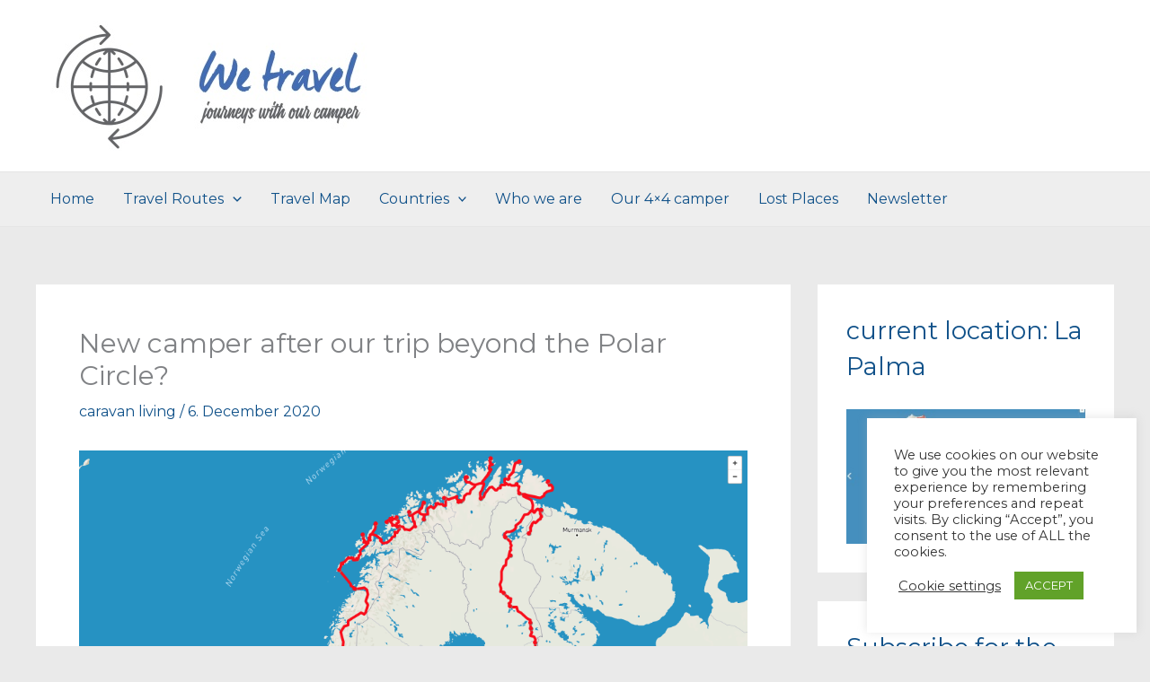

--- FILE ---
content_type: text/html; charset=UTF-8
request_url: https://we-travel.at/new-camper-after-our-trip-beyond-the-polar-circle/
body_size: 34725
content:
<!DOCTYPE html>
<html lang="en-GB">
<head>
<meta charset="UTF-8">
<meta name="viewport" content="width=device-width, initial-scale=1">
	<link rel="profile" href="https://gmpg.org/xfn/11"> 
	<title>New camper after our trip beyond the Polar Circle?</title>
<style>
#wpadminbar #wp-admin-bar-wsm_free_top_button .ab-icon:before {
	content: "\f239";
	color: #FF9800;
	top: 3px;
}
</style><meta name='robots' content='max-image-preview:large' />
	<style>img:is([sizes="auto" i], [sizes^="auto," i]) { contain-intrinsic-size: 3000px 1500px }</style>
	<link rel='dns-prefetch' href='//fonts.googleapis.com' />
<link rel="alternate" type="application/rss+xml" title=" &raquo; Feed" href="https://we-travel.at/feed/" />
<link rel="alternate" type="application/rss+xml" title=" &raquo; Comments Feed" href="https://we-travel.at/comments/feed/" />
<link rel="alternate" type="application/rss+xml" title=" &raquo; New camper after our trip beyond the Polar Circle? Comments Feed" href="https://we-travel.at/new-camper-after-our-trip-beyond-the-polar-circle/feed/" />
<script>
window._wpemojiSettings = {"baseUrl":"https:\/\/s.w.org\/images\/core\/emoji\/16.0.1\/72x72\/","ext":".png","svgUrl":"https:\/\/s.w.org\/images\/core\/emoji\/16.0.1\/svg\/","svgExt":".svg","source":{"concatemoji":"https:\/\/we-travel.at\/wp-includes\/js\/wp-emoji-release.min.js?ver=6.8.3"}};
/*! This file is auto-generated */
!function(s,n){var o,i,e;function c(e){try{var t={supportTests:e,timestamp:(new Date).valueOf()};sessionStorage.setItem(o,JSON.stringify(t))}catch(e){}}function p(e,t,n){e.clearRect(0,0,e.canvas.width,e.canvas.height),e.fillText(t,0,0);var t=new Uint32Array(e.getImageData(0,0,e.canvas.width,e.canvas.height).data),a=(e.clearRect(0,0,e.canvas.width,e.canvas.height),e.fillText(n,0,0),new Uint32Array(e.getImageData(0,0,e.canvas.width,e.canvas.height).data));return t.every(function(e,t){return e===a[t]})}function u(e,t){e.clearRect(0,0,e.canvas.width,e.canvas.height),e.fillText(t,0,0);for(var n=e.getImageData(16,16,1,1),a=0;a<n.data.length;a++)if(0!==n.data[a])return!1;return!0}function f(e,t,n,a){switch(t){case"flag":return n(e,"\ud83c\udff3\ufe0f\u200d\u26a7\ufe0f","\ud83c\udff3\ufe0f\u200b\u26a7\ufe0f")?!1:!n(e,"\ud83c\udde8\ud83c\uddf6","\ud83c\udde8\u200b\ud83c\uddf6")&&!n(e,"\ud83c\udff4\udb40\udc67\udb40\udc62\udb40\udc65\udb40\udc6e\udb40\udc67\udb40\udc7f","\ud83c\udff4\u200b\udb40\udc67\u200b\udb40\udc62\u200b\udb40\udc65\u200b\udb40\udc6e\u200b\udb40\udc67\u200b\udb40\udc7f");case"emoji":return!a(e,"\ud83e\udedf")}return!1}function g(e,t,n,a){var r="undefined"!=typeof WorkerGlobalScope&&self instanceof WorkerGlobalScope?new OffscreenCanvas(300,150):s.createElement("canvas"),o=r.getContext("2d",{willReadFrequently:!0}),i=(o.textBaseline="top",o.font="600 32px Arial",{});return e.forEach(function(e){i[e]=t(o,e,n,a)}),i}function t(e){var t=s.createElement("script");t.src=e,t.defer=!0,s.head.appendChild(t)}"undefined"!=typeof Promise&&(o="wpEmojiSettingsSupports",i=["flag","emoji"],n.supports={everything:!0,everythingExceptFlag:!0},e=new Promise(function(e){s.addEventListener("DOMContentLoaded",e,{once:!0})}),new Promise(function(t){var n=function(){try{var e=JSON.parse(sessionStorage.getItem(o));if("object"==typeof e&&"number"==typeof e.timestamp&&(new Date).valueOf()<e.timestamp+604800&&"object"==typeof e.supportTests)return e.supportTests}catch(e){}return null}();if(!n){if("undefined"!=typeof Worker&&"undefined"!=typeof OffscreenCanvas&&"undefined"!=typeof URL&&URL.createObjectURL&&"undefined"!=typeof Blob)try{var e="postMessage("+g.toString()+"("+[JSON.stringify(i),f.toString(),p.toString(),u.toString()].join(",")+"));",a=new Blob([e],{type:"text/javascript"}),r=new Worker(URL.createObjectURL(a),{name:"wpTestEmojiSupports"});return void(r.onmessage=function(e){c(n=e.data),r.terminate(),t(n)})}catch(e){}c(n=g(i,f,p,u))}t(n)}).then(function(e){for(var t in e)n.supports[t]=e[t],n.supports.everything=n.supports.everything&&n.supports[t],"flag"!==t&&(n.supports.everythingExceptFlag=n.supports.everythingExceptFlag&&n.supports[t]);n.supports.everythingExceptFlag=n.supports.everythingExceptFlag&&!n.supports.flag,n.DOMReady=!1,n.readyCallback=function(){n.DOMReady=!0}}).then(function(){return e}).then(function(){var e;n.supports.everything||(n.readyCallback(),(e=n.source||{}).concatemoji?t(e.concatemoji):e.wpemoji&&e.twemoji&&(t(e.twemoji),t(e.wpemoji)))}))}((window,document),window._wpemojiSettings);
</script>
<link rel='stylesheet' id='astra-theme-css-css' href='https://we-travel.at/wp-content/themes/astra/assets/css/minified/main.min.css?ver=4.11.12' media='all' />
<style id='astra-theme-css-inline-css'>
:root{--ast-post-nav-space:0;--ast-container-default-xlg-padding:3em;--ast-container-default-lg-padding:3em;--ast-container-default-slg-padding:2em;--ast-container-default-md-padding:3em;--ast-container-default-sm-padding:3em;--ast-container-default-xs-padding:2.4em;--ast-container-default-xxs-padding:1.8em;--ast-code-block-background:#EEEEEE;--ast-comment-inputs-background:#FAFAFA;--ast-normal-container-width:1200px;--ast-narrow-container-width:750px;--ast-blog-title-font-weight:normal;--ast-blog-meta-weight:inherit;--ast-global-color-primary:var(--ast-global-color-5);--ast-global-color-secondary:var(--ast-global-color-4);--ast-global-color-alternate-background:var(--ast-global-color-7);--ast-global-color-subtle-background:var(--ast-global-color-6);--ast-bg-style-guide:#F8FAFC;--ast-shadow-style-guide:0px 0px 4px 0 #00000057;--ast-global-dark-bg-style:#fff;--ast-global-dark-lfs:#fbfbfb;--ast-widget-bg-color:#fafafa;--ast-wc-container-head-bg-color:#fbfbfb;--ast-title-layout-bg:#eeeeee;--ast-search-border-color:#e7e7e7;--ast-lifter-hover-bg:#e6e6e6;--ast-gallery-block-color:#000;--srfm-color-input-label:var(--ast-global-color-2);}html{font-size:100%;}a{color:#105189;}a:hover,a:focus{color:#002060;}body,button,input,select,textarea,.ast-button,.ast-custom-button{font-family:'Montserrat',sans-serif;font-weight:400;font-size:16px;font-size:1rem;line-height:var(--ast-body-line-height,2em);}blockquote{color:#000000;}h1,h2,h3,h4,h5,h6,.entry-content :where(h1,h2,h3,h4,h5,h6),.site-title,.site-title a{font-family:'Montserrat',sans-serif;font-weight:400;text-transform:none;}.ast-site-identity .site-title a{color:var(--ast-global-color-2);}.site-title{font-size:35px;font-size:2.1875rem;display:block;}header .custom-logo-link img{max-width:382px;width:382px;}.astra-logo-svg{width:382px;}.site-header .site-description{font-size:15px;font-size:0.9375rem;display:none;}.entry-title{font-size:33px;font-size:2.0625rem;}.archive .ast-article-post .ast-article-inner,.blog .ast-article-post .ast-article-inner,.archive .ast-article-post .ast-article-inner:hover,.blog .ast-article-post .ast-article-inner:hover{overflow:hidden;}h1,.entry-content :where(h1){font-size:30px;font-size:1.875rem;font-weight:400;font-family:'Mulish',sans-serif;line-height:1.4em;text-transform:none;}h2,.entry-content :where(h2){font-size:30px;font-size:1.875rem;font-weight:400;font-family:'Montserrat',sans-serif;line-height:1.3em;text-transform:none;}h3,.entry-content :where(h3){font-size:25px;font-size:1.5625rem;font-weight:400;font-family:'Montserrat',sans-serif;line-height:1.3em;text-transform:none;}h4,.entry-content :where(h4){font-size:20px;font-size:1.25rem;line-height:1.2em;font-weight:400;font-family:'Montserrat',sans-serif;text-transform:none;}h5,.entry-content :where(h5){font-size:18px;font-size:1.125rem;line-height:1.2em;font-weight:400;font-family:'Montserrat',sans-serif;text-transform:none;}h6,.entry-content :where(h6){font-size:15px;font-size:0.9375rem;line-height:1.25em;font-weight:400;font-family:'Montserrat',sans-serif;text-transform:none;}::selection{background-color:#105189;color:#ffffff;}body,h1,h2,h3,h4,h5,h6,.entry-title a,.entry-content :where(h1,h2,h3,h4,h5,h6){color:#3a3a3a;}.tagcloud a:hover,.tagcloud a:focus,.tagcloud a.current-item{color:#ffffff;border-color:#105189;background-color:#105189;}input:focus,input[type="text"]:focus,input[type="email"]:focus,input[type="url"]:focus,input[type="password"]:focus,input[type="reset"]:focus,input[type="search"]:focus,textarea:focus{border-color:#105189;}input[type="radio"]:checked,input[type=reset],input[type="checkbox"]:checked,input[type="checkbox"]:hover:checked,input[type="checkbox"]:focus:checked,input[type=range]::-webkit-slider-thumb{border-color:#105189;background-color:#105189;box-shadow:none;}.site-footer a:hover + .post-count,.site-footer a:focus + .post-count{background:#105189;border-color:#105189;}.single .nav-links .nav-previous,.single .nav-links .nav-next{color:#105189;}.entry-meta,.entry-meta *{line-height:1.45;color:#105189;}.entry-meta a:not(.ast-button):hover,.entry-meta a:not(.ast-button):hover *,.entry-meta a:not(.ast-button):focus,.entry-meta a:not(.ast-button):focus *,.page-links > .page-link,.page-links .page-link:hover,.post-navigation a:hover{color:#002060;}#cat option,.secondary .calendar_wrap thead a,.secondary .calendar_wrap thead a:visited{color:#105189;}.secondary .calendar_wrap #today,.ast-progress-val span{background:#105189;}.secondary a:hover + .post-count,.secondary a:focus + .post-count{background:#105189;border-color:#105189;}.calendar_wrap #today > a{color:#ffffff;}.page-links .page-link,.single .post-navigation a{color:#105189;}.ast-search-menu-icon .search-form button.search-submit{padding:0 4px;}.ast-search-menu-icon form.search-form{padding-right:0;}.ast-search-menu-icon.slide-search input.search-field{width:0;}.ast-header-search .ast-search-menu-icon.ast-dropdown-active .search-form,.ast-header-search .ast-search-menu-icon.ast-dropdown-active .search-field:focus{transition:all 0.2s;}.search-form input.search-field:focus{outline:none;}.ast-archive-title{color:#105189;}.widget-title,.widget .wp-block-heading{font-size:22px;font-size:1.375rem;color:#105189;}#secondary,#secondary button,#secondary input,#secondary select,#secondary textarea{font-size:16px;font-size:1rem;}.ast-single-post .entry-content a,.ast-comment-content a:not(.ast-comment-edit-reply-wrap a){text-decoration:underline;}.ast-single-post .wp-block-button .wp-block-button__link,.ast-single-post .entry-content .uagb-tab a,.ast-single-post .entry-content .uagb-ifb-cta a,.ast-single-post .entry-content .wp-block-uagb-buttons a,.ast-single-post .entry-content .uabb-module-content a,.ast-single-post .entry-content .uagb-post-grid a,.ast-single-post .entry-content .uagb-timeline a,.ast-single-post .entry-content .uagb-toc__wrap a,.ast-single-post .entry-content .uagb-taxomony-box a,.entry-content .wp-block-latest-posts > li > a,.ast-single-post .entry-content .wp-block-file__button,a.ast-post-filter-single,.ast-single-post .wp-block-buttons .wp-block-button.is-style-outline .wp-block-button__link,.ast-single-post .ast-comment-content .comment-reply-link,.ast-single-post .ast-comment-content .comment-edit-link{text-decoration:none;}.ast-search-menu-icon.slide-search a:focus-visible:focus-visible,.astra-search-icon:focus-visible,#close:focus-visible,a:focus-visible,.ast-menu-toggle:focus-visible,.site .skip-link:focus-visible,.wp-block-loginout input:focus-visible,.wp-block-search.wp-block-search__button-inside .wp-block-search__inside-wrapper,.ast-header-navigation-arrow:focus-visible,.ast-orders-table__row .ast-orders-table__cell:focus-visible,a#ast-apply-coupon:focus-visible,#ast-apply-coupon:focus-visible,#close:focus-visible,.button.search-submit:focus-visible,#search_submit:focus,.normal-search:focus-visible,.ast-header-account-wrap:focus-visible,.astra-cart-drawer-close:focus,.ast-single-variation:focus,.ast-button:focus{outline-style:dotted;outline-color:inherit;outline-width:thin;}input:focus,input[type="text"]:focus,input[type="email"]:focus,input[type="url"]:focus,input[type="password"]:focus,input[type="reset"]:focus,input[type="search"]:focus,input[type="number"]:focus,textarea:focus,.wp-block-search__input:focus,[data-section="section-header-mobile-trigger"] .ast-button-wrap .ast-mobile-menu-trigger-minimal:focus,.ast-mobile-popup-drawer.active .menu-toggle-close:focus,#ast-scroll-top:focus,#coupon_code:focus,#ast-coupon-code:focus{border-style:dotted;border-color:inherit;border-width:thin;}input{outline:none;}.site-logo-img img{ transition:all 0.2s linear;}body .ast-oembed-container *{position:absolute;top:0;width:100%;height:100%;left:0;}body .wp-block-embed-pocket-casts .ast-oembed-container *{position:unset;}.ast-single-post-featured-section + article {margin-top: 2em;}.site-content .ast-single-post-featured-section img {width: 100%;overflow: hidden;object-fit: cover;}.site > .ast-single-related-posts-container {margin-top: 0;}@media (min-width: 922px) {.ast-desktop .ast-container--narrow {max-width: var(--ast-narrow-container-width);margin: 0 auto;}}#secondary {margin: 4em 0 2.5em;word-break: break-word;line-height: 2;}#secondary li {margin-bottom: 0.75em;}#secondary li:last-child {margin-bottom: 0;}@media (max-width: 768px) {.js_active .ast-plain-container.ast-single-post #secondary {margin-top: 1.5em;}}.ast-separate-container.ast-two-container #secondary .widget {background-color: #fff;padding: 2em;margin-bottom: 2em;}@media (min-width: 993px) {.ast-left-sidebar #secondary {padding-right: 60px;}.ast-right-sidebar #secondary {padding-left: 60px;}}@media (max-width: 993px) {.ast-right-sidebar #secondary {padding-left: 30px;}.ast-left-sidebar #secondary {padding-right: 30px;}}@media (min-width: 993px) {.ast-page-builder-template.ast-left-sidebar #secondary {padding-left: 60px;}.ast-page-builder-template.ast-right-sidebar #secondary {padding-right: 60px;}}@media (max-width: 993px) {.ast-page-builder-template.ast-right-sidebar #secondary {padding-right: 30px;}.ast-page-builder-template.ast-left-sidebar #secondary {padding-left: 30px;}}@media (max-width:921.9px){#ast-desktop-header{display:none;}}@media (min-width:922px){#ast-mobile-header{display:none;}}@media( max-width: 420px ) {.single .nav-links .nav-previous,.single .nav-links .nav-next {width: 100%;text-align: center;}}.wp-block-buttons.aligncenter{justify-content:center;}@media (min-width:1200px){.ast-plain-container.ast-no-sidebar #primary{margin-top:60px;margin-bottom:60px;}}.wp-block-button.is-style-outline .wp-block-button__link{border-color:#1e73be;}div.wp-block-button.is-style-outline > .wp-block-button__link:not(.has-text-color),div.wp-block-button.wp-block-button__link.is-style-outline:not(.has-text-color){color:#1e73be;}.wp-block-button.is-style-outline .wp-block-button__link:hover,.wp-block-buttons .wp-block-button.is-style-outline .wp-block-button__link:focus,.wp-block-buttons .wp-block-button.is-style-outline > .wp-block-button__link:not(.has-text-color):hover,.wp-block-buttons .wp-block-button.wp-block-button__link.is-style-outline:not(.has-text-color):hover{color:#ffffff;background-color:#002060;border-color:#002060;}.post-page-numbers.current .page-link,.ast-pagination .page-numbers.current{color:#ffffff;border-color:#105189;background-color:#105189;}.wp-block-button.is-style-outline .wp-block-button__link.wp-element-button,.ast-outline-button{border-color:#1e73be;font-family:inherit;font-weight:inherit;line-height:1em;border-top-left-radius:2px;border-top-right-radius:2px;border-bottom-right-radius:2px;border-bottom-left-radius:2px;}.wp-block-buttons .wp-block-button.is-style-outline > .wp-block-button__link:not(.has-text-color),.wp-block-buttons .wp-block-button.wp-block-button__link.is-style-outline:not(.has-text-color),.ast-outline-button{color:#1e73be;}.wp-block-button.is-style-outline .wp-block-button__link:hover,.wp-block-buttons .wp-block-button.is-style-outline .wp-block-button__link:focus,.wp-block-buttons .wp-block-button.is-style-outline > .wp-block-button__link:not(.has-text-color):hover,.wp-block-buttons .wp-block-button.wp-block-button__link.is-style-outline:not(.has-text-color):hover,.ast-outline-button:hover,.ast-outline-button:focus,.wp-block-uagb-buttons-child .uagb-buttons-repeater.ast-outline-button:hover,.wp-block-uagb-buttons-child .uagb-buttons-repeater.ast-outline-button:focus{color:#ffffff;background-color:#002060;border-color:#002060;}.wp-block-button .wp-block-button__link.wp-element-button.is-style-outline:not(.has-background),.wp-block-button.is-style-outline>.wp-block-button__link.wp-element-button:not(.has-background),.ast-outline-button{background-color:#1e73be;}.entry-content[data-ast-blocks-layout] > figure{margin-bottom:1em;}h1.widget-title{font-weight:400;}h2.widget-title{font-weight:400;}h3.widget-title{font-weight:400;}#page{display:flex;flex-direction:column;min-height:100vh;}.ast-404-layout-1 h1.page-title{color:var(--ast-global-color-2);}.single .post-navigation a{line-height:1em;height:inherit;}.error-404 .page-sub-title{font-size:1.5rem;font-weight:inherit;}.search .site-content .content-area .search-form{margin-bottom:0;}#page .site-content{flex-grow:1;}.widget{margin-bottom:1.25em;}#secondary li{line-height:1.5em;}#secondary .wp-block-group h2{margin-bottom:0.7em;}#secondary h2{font-size:1.7rem;}.ast-separate-container .ast-article-post,.ast-separate-container .ast-article-single,.ast-separate-container .comment-respond{padding:3em;}.ast-separate-container .ast-article-single .ast-article-single{padding:0;}.ast-article-single .wp-block-post-template-is-layout-grid{padding-left:0;}.ast-separate-container .comments-title,.ast-narrow-container .comments-title{padding:1.5em 2em;}.ast-page-builder-template .comment-form-textarea,.ast-comment-formwrap .ast-grid-common-col{padding:0;}.ast-comment-formwrap{padding:0;display:inline-flex;column-gap:20px;width:100%;margin-left:0;margin-right:0;}.comments-area textarea#comment:focus,.comments-area textarea#comment:active,.comments-area .ast-comment-formwrap input[type="text"]:focus,.comments-area .ast-comment-formwrap input[type="text"]:active {box-shadow:none;outline:none;}.archive.ast-page-builder-template .entry-header{margin-top:2em;}.ast-page-builder-template .ast-comment-formwrap{width:100%;}.entry-title{margin-bottom:0.5em;}.ast-archive-description p{font-size:inherit;font-weight:inherit;line-height:inherit;}.ast-separate-container .ast-comment-list li.depth-1,.hentry{margin-bottom:2em;}@media (min-width:921px){.ast-left-sidebar.ast-page-builder-template #secondary,.archive.ast-right-sidebar.ast-page-builder-template .site-main{padding-left:20px;padding-right:20px;}}@media (max-width:544px){.ast-comment-formwrap.ast-row{column-gap:10px;display:inline-block;}#ast-commentform .ast-grid-common-col{position:relative;width:100%;}}@media (min-width:1201px){.ast-separate-container .ast-article-post,.ast-separate-container .ast-article-single,.ast-separate-container .ast-author-box,.ast-separate-container .ast-404-layout-1,.ast-separate-container .no-results{padding:3em;}}@media (max-width:921px){.ast-left-sidebar #content > .ast-container{display:flex;flex-direction:column-reverse;width:100%;}}@media (max-width:921px){#secondary.secondary{padding-top:0;}.ast-separate-container.ast-right-sidebar #secondary{padding-left:1em;padding-right:1em;}.ast-separate-container.ast-two-container #secondary{padding-left:0;padding-right:0;}.ast-page-builder-template .entry-header #secondary,.ast-page-builder-template #secondary{margin-top:1.5em;}}@media (max-width:921px){.ast-right-sidebar #primary{padding-right:0;}.ast-page-builder-template.ast-left-sidebar #secondary,.ast-page-builder-template.ast-right-sidebar #secondary{padding-right:20px;padding-left:20px;}.ast-right-sidebar #secondary,.ast-left-sidebar #primary{padding-left:0;}.ast-left-sidebar #secondary{padding-right:0;}}@media (min-width:922px){.ast-separate-container.ast-right-sidebar #primary,.ast-separate-container.ast-left-sidebar #primary{border:0;}.search-no-results.ast-separate-container #primary{margin-bottom:4em;}}@media (min-width:922px){.ast-right-sidebar #primary{border-right:1px solid var(--ast-border-color);}.ast-left-sidebar #primary{border-left:1px solid var(--ast-border-color);}.ast-right-sidebar #secondary{border-left:1px solid var(--ast-border-color);margin-left:-1px;}.ast-left-sidebar #secondary{border-right:1px solid var(--ast-border-color);margin-right:-1px;}.ast-separate-container.ast-two-container.ast-right-sidebar #secondary{padding-left:30px;padding-right:0;}.ast-separate-container.ast-two-container.ast-left-sidebar #secondary{padding-right:30px;padding-left:0;}.ast-separate-container.ast-right-sidebar #secondary,.ast-separate-container.ast-left-sidebar #secondary{border:0;margin-left:auto;margin-right:auto;}.ast-separate-container.ast-two-container #secondary .widget:last-child{margin-bottom:0;}}.wp-block-button .wp-block-button__link{color:#ffffff;}.wp-block-button .wp-block-button__link:hover,.wp-block-button .wp-block-button__link:focus{color:#ffffff;background-color:#002060;border-color:#002060;}.wp-block-button .wp-block-button__link,.wp-block-search .wp-block-search__button,body .wp-block-file .wp-block-file__button{border-color:#1e73be;background-color:#1e73be;color:#ffffff;font-family:inherit;font-weight:inherit;line-height:1em;border-top-left-radius:2px;border-top-right-radius:2px;border-bottom-right-radius:2px;border-bottom-left-radius:2px;padding-top:10px;padding-right:40px;padding-bottom:10px;padding-left:40px;}.menu-toggle,button,.ast-button,.ast-custom-button,.button,input#submit,input[type="button"],input[type="submit"],input[type="reset"],form[CLASS*="wp-block-search__"].wp-block-search .wp-block-search__inside-wrapper .wp-block-search__button,body .wp-block-file .wp-block-file__button,.search .search-submit{border-style:solid;border-top-width:0;border-right-width:0;border-left-width:0;border-bottom-width:0;color:#ffffff;border-color:#1e73be;background-color:#1e73be;padding-top:10px;padding-right:40px;padding-bottom:10px;padding-left:40px;font-family:inherit;font-weight:inherit;line-height:1em;border-top-left-radius:2px;border-top-right-radius:2px;border-bottom-right-radius:2px;border-bottom-left-radius:2px;}button:focus,.menu-toggle:hover,button:hover,.ast-button:hover,.ast-custom-button:hover .button:hover,.ast-custom-button:hover ,input[type=reset]:hover,input[type=reset]:focus,input#submit:hover,input#submit:focus,input[type="button"]:hover,input[type="button"]:focus,input[type="submit"]:hover,input[type="submit"]:focus,form[CLASS*="wp-block-search__"].wp-block-search .wp-block-search__inside-wrapper .wp-block-search__button:hover,form[CLASS*="wp-block-search__"].wp-block-search .wp-block-search__inside-wrapper .wp-block-search__button:focus,body .wp-block-file .wp-block-file__button:hover,body .wp-block-file .wp-block-file__button:focus{color:#ffffff;background-color:#002060;border-color:#002060;}form[CLASS*="wp-block-search__"].wp-block-search .wp-block-search__inside-wrapper .wp-block-search__button.has-icon{padding-top:calc(10px - 3px);padding-right:calc(40px - 3px);padding-bottom:calc(10px - 3px);padding-left:calc(40px - 3px);}@media (max-width:921px){.ast-mobile-header-stack .main-header-bar .ast-search-menu-icon{display:inline-block;}.ast-header-break-point.ast-header-custom-item-outside .ast-mobile-header-stack .main-header-bar .ast-search-icon{margin:0;}.ast-comment-avatar-wrap img{max-width:2.5em;}.ast-comment-meta{padding:0 1.8888em 1.3333em;}.ast-separate-container .ast-comment-list li.depth-1{padding:1.5em 2.14em;}.ast-separate-container .comment-respond{padding:2em 2.14em;}}@media (min-width:544px){.ast-container{max-width:100%;}}@media (max-width:544px){.ast-separate-container .ast-article-post,.ast-separate-container .ast-article-single,.ast-separate-container .comments-title,.ast-separate-container .ast-archive-description{padding:1.5em 1em;}.ast-separate-container #content .ast-container{padding-left:0.54em;padding-right:0.54em;}.ast-separate-container .ast-comment-list .bypostauthor{padding:.5em;}.ast-search-menu-icon.ast-dropdown-active .search-field{width:170px;}.ast-separate-container #secondary{padding-top:0;}.ast-separate-container.ast-two-container #secondary .widget{margin-bottom:1.5em;padding-left:1em;padding-right:1em;}} #ast-mobile-header .ast-site-header-cart-li a{pointer-events:none;}.ast-separate-container{background-color:#eaeaea;}@media (max-width:921px){.site-title{display:block;}.site-header .site-description{display:none;}h1,.entry-content :where(h1){font-size:30px;}h2,.entry-content :where(h2){font-size:25px;}h3,.entry-content :where(h3){font-size:20px;}}@media (max-width:544px){.site-title{display:block;}.site-header .site-description{display:none;}h1,.entry-content :where(h1){font-size:30px;}h2,.entry-content :where(h2){font-size:25px;}h3,.entry-content :where(h3){font-size:20px;}}@media (max-width:921px){html{font-size:91.2%;}}@media (max-width:544px){html{font-size:91.2%;}}@media (min-width:922px){.ast-container{max-width:1240px;}}@media (min-width:922px){.site-content .ast-container{display:flex;}}@media (max-width:921px){.site-content .ast-container{flex-direction:column;}}@media (min-width:922px){.blog .site-content > .ast-container,.archive .site-content > .ast-container,.search .site-content > .ast-container{max-width:1200px;}}@media (min-width:922px){.main-header-menu .sub-menu .menu-item.ast-left-align-sub-menu:hover > .sub-menu,.main-header-menu .sub-menu .menu-item.ast-left-align-sub-menu.focus > .sub-menu{margin-left:-4px;}}.site .comments-area{padding-bottom:3em;}.wp-block-file {display: flex;align-items: center;flex-wrap: wrap;justify-content: space-between;}.wp-block-pullquote {border: none;}.wp-block-pullquote blockquote::before {content: "\201D";font-family: "Helvetica",sans-serif;display: flex;transform: rotate( 180deg );font-size: 6rem;font-style: normal;line-height: 1;font-weight: bold;align-items: center;justify-content: center;}.has-text-align-right > blockquote::before {justify-content: flex-start;}.has-text-align-left > blockquote::before {justify-content: flex-end;}figure.wp-block-pullquote.is-style-solid-color blockquote {max-width: 100%;text-align: inherit;}:root {--wp--custom--ast-default-block-top-padding: 3em;--wp--custom--ast-default-block-right-padding: 3em;--wp--custom--ast-default-block-bottom-padding: 3em;--wp--custom--ast-default-block-left-padding: 3em;--wp--custom--ast-container-width: 1200px;--wp--custom--ast-content-width-size: 1200px;--wp--custom--ast-wide-width-size: calc(1200px + var(--wp--custom--ast-default-block-left-padding) + var(--wp--custom--ast-default-block-right-padding));}.ast-narrow-container {--wp--custom--ast-content-width-size: 750px;--wp--custom--ast-wide-width-size: 750px;}@media(max-width: 921px) {:root {--wp--custom--ast-default-block-top-padding: 3em;--wp--custom--ast-default-block-right-padding: 2em;--wp--custom--ast-default-block-bottom-padding: 3em;--wp--custom--ast-default-block-left-padding: 2em;}}@media(max-width: 544px) {:root {--wp--custom--ast-default-block-top-padding: 3em;--wp--custom--ast-default-block-right-padding: 1.5em;--wp--custom--ast-default-block-bottom-padding: 3em;--wp--custom--ast-default-block-left-padding: 1.5em;}}.entry-content > .wp-block-group,.entry-content > .wp-block-cover,.entry-content > .wp-block-columns {padding-top: var(--wp--custom--ast-default-block-top-padding);padding-right: var(--wp--custom--ast-default-block-right-padding);padding-bottom: var(--wp--custom--ast-default-block-bottom-padding);padding-left: var(--wp--custom--ast-default-block-left-padding);}.ast-plain-container.ast-no-sidebar .entry-content > .alignfull,.ast-page-builder-template .ast-no-sidebar .entry-content > .alignfull {margin-left: calc( -50vw + 50%);margin-right: calc( -50vw + 50%);max-width: 100vw;width: 100vw;}.ast-plain-container.ast-no-sidebar .entry-content .alignfull .alignfull,.ast-page-builder-template.ast-no-sidebar .entry-content .alignfull .alignfull,.ast-plain-container.ast-no-sidebar .entry-content .alignfull .alignwide,.ast-page-builder-template.ast-no-sidebar .entry-content .alignfull .alignwide,.ast-plain-container.ast-no-sidebar .entry-content .alignwide .alignfull,.ast-page-builder-template.ast-no-sidebar .entry-content .alignwide .alignfull,.ast-plain-container.ast-no-sidebar .entry-content .alignwide .alignwide,.ast-page-builder-template.ast-no-sidebar .entry-content .alignwide .alignwide,.ast-plain-container.ast-no-sidebar .entry-content .wp-block-column .alignfull,.ast-page-builder-template.ast-no-sidebar .entry-content .wp-block-column .alignfull,.ast-plain-container.ast-no-sidebar .entry-content .wp-block-column .alignwide,.ast-page-builder-template.ast-no-sidebar .entry-content .wp-block-column .alignwide {margin-left: auto;margin-right: auto;width: 100%;}[data-ast-blocks-layout] .wp-block-separator:not(.is-style-dots) {height: 0;}[data-ast-blocks-layout] .wp-block-separator {margin: 20px auto;}[data-ast-blocks-layout] .wp-block-separator:not(.is-style-wide):not(.is-style-dots) {max-width: 100px;}[data-ast-blocks-layout] .wp-block-separator.has-background {padding: 0;}.entry-content[data-ast-blocks-layout] > * {max-width: var(--wp--custom--ast-content-width-size);margin-left: auto;margin-right: auto;}.entry-content[data-ast-blocks-layout] > .alignwide {max-width: var(--wp--custom--ast-wide-width-size);}.entry-content[data-ast-blocks-layout] .alignfull {max-width: none;}.entry-content .wp-block-columns {margin-bottom: 0;}blockquote {margin: 1.5em;border-color: rgba(0,0,0,0.05);}.wp-block-quote:not(.has-text-align-right):not(.has-text-align-center) {border-left: 5px solid rgba(0,0,0,0.05);}.has-text-align-right > blockquote,blockquote.has-text-align-right {border-right: 5px solid rgba(0,0,0,0.05);}.has-text-align-left > blockquote,blockquote.has-text-align-left {border-left: 5px solid rgba(0,0,0,0.05);}.wp-block-site-tagline,.wp-block-latest-posts .read-more {margin-top: 15px;}.wp-block-loginout p label {display: block;}.wp-block-loginout p:not(.login-remember):not(.login-submit) input {width: 100%;}.wp-block-loginout input:focus {border-color: transparent;}.wp-block-loginout input:focus {outline: thin dotted;}.entry-content .wp-block-media-text .wp-block-media-text__content {padding: 0 0 0 8%;}.entry-content .wp-block-media-text.has-media-on-the-right .wp-block-media-text__content {padding: 0 8% 0 0;}.entry-content .wp-block-media-text.has-background .wp-block-media-text__content {padding: 8%;}.entry-content .wp-block-cover:not([class*="background-color"]):not(.has-text-color.has-link-color) .wp-block-cover__inner-container,.entry-content .wp-block-cover:not([class*="background-color"]) .wp-block-cover-image-text,.entry-content .wp-block-cover:not([class*="background-color"]) .wp-block-cover-text,.entry-content .wp-block-cover-image:not([class*="background-color"]) .wp-block-cover__inner-container,.entry-content .wp-block-cover-image:not([class*="background-color"]) .wp-block-cover-image-text,.entry-content .wp-block-cover-image:not([class*="background-color"]) .wp-block-cover-text {color: var(--ast-global-color-primary,var(--ast-global-color-5));}.wp-block-loginout .login-remember input {width: 1.1rem;height: 1.1rem;margin: 0 5px 4px 0;vertical-align: middle;}.wp-block-latest-posts > li > *:first-child,.wp-block-latest-posts:not(.is-grid) > li:first-child {margin-top: 0;}.entry-content > .wp-block-buttons,.entry-content > .wp-block-uagb-buttons {margin-bottom: 1.5em;}.wp-block-search__inside-wrapper .wp-block-search__input {padding: 0 10px;color: var(--ast-global-color-3);background: var(--ast-global-color-primary,var(--ast-global-color-5));border-color: var(--ast-border-color);}.wp-block-latest-posts .read-more {margin-bottom: 1.5em;}.wp-block-search__no-button .wp-block-search__inside-wrapper .wp-block-search__input {padding-top: 5px;padding-bottom: 5px;}.wp-block-latest-posts .wp-block-latest-posts__post-date,.wp-block-latest-posts .wp-block-latest-posts__post-author {font-size: 1rem;}.wp-block-latest-posts > li > *,.wp-block-latest-posts:not(.is-grid) > li {margin-top: 12px;margin-bottom: 12px;}.ast-page-builder-template .entry-content[data-ast-blocks-layout] > *,.ast-page-builder-template .entry-content[data-ast-blocks-layout] > .alignfull:where(:not(.wp-block-group):not(.uagb-is-root-container):not(.spectra-is-root-container)) > * {max-width: none;}.ast-page-builder-template .entry-content[data-ast-blocks-layout] > .alignwide:where(:not(.uagb-is-root-container):not(.spectra-is-root-container)) > * {max-width: var(--wp--custom--ast-wide-width-size);}.ast-page-builder-template .entry-content[data-ast-blocks-layout] > .inherit-container-width > *,.ast-page-builder-template .entry-content[data-ast-blocks-layout] > *:not(.wp-block-group):where(:not(.uagb-is-root-container):not(.spectra-is-root-container)) > *,.entry-content[data-ast-blocks-layout] > .wp-block-cover .wp-block-cover__inner-container {max-width: var(--wp--custom--ast-content-width-size) ;margin-left: auto;margin-right: auto;}.entry-content[data-ast-blocks-layout] .wp-block-cover:not(.alignleft):not(.alignright) {width: auto;}@media(max-width: 1200px) {.ast-separate-container .entry-content > .alignfull,.ast-separate-container .entry-content[data-ast-blocks-layout] > .alignwide,.ast-plain-container .entry-content[data-ast-blocks-layout] > .alignwide,.ast-plain-container .entry-content .alignfull {margin-left: calc(-1 * min(var(--ast-container-default-xlg-padding),20px)) ;margin-right: calc(-1 * min(var(--ast-container-default-xlg-padding),20px));}}@media(min-width: 1201px) {.ast-separate-container .entry-content > .alignfull {margin-left: calc(-1 * var(--ast-container-default-xlg-padding) );margin-right: calc(-1 * var(--ast-container-default-xlg-padding) );}.ast-separate-container .entry-content[data-ast-blocks-layout] > .alignwide,.ast-plain-container .entry-content[data-ast-blocks-layout] > .alignwide {margin-left: calc(-1 * var(--wp--custom--ast-default-block-left-padding) );margin-right: calc(-1 * var(--wp--custom--ast-default-block-right-padding) );}}@media(min-width: 921px) {.ast-separate-container .entry-content .wp-block-group.alignwide:not(.inherit-container-width) > :where(:not(.alignleft):not(.alignright)),.ast-plain-container .entry-content .wp-block-group.alignwide:not(.inherit-container-width) > :where(:not(.alignleft):not(.alignright)) {max-width: calc( var(--wp--custom--ast-content-width-size) + 80px );}.ast-plain-container.ast-right-sidebar .entry-content[data-ast-blocks-layout] .alignfull,.ast-plain-container.ast-left-sidebar .entry-content[data-ast-blocks-layout] .alignfull {margin-left: -60px;margin-right: -60px;}}@media(min-width: 544px) {.entry-content > .alignleft {margin-right: 20px;}.entry-content > .alignright {margin-left: 20px;}}@media (max-width:544px){.wp-block-columns .wp-block-column:not(:last-child){margin-bottom:20px;}.wp-block-latest-posts{margin:0;}}@media( max-width: 600px ) {.entry-content .wp-block-media-text .wp-block-media-text__content,.entry-content .wp-block-media-text.has-media-on-the-right .wp-block-media-text__content {padding: 8% 0 0;}.entry-content .wp-block-media-text.has-background .wp-block-media-text__content {padding: 8%;}}.ast-page-builder-template .entry-header {padding-left: 0;}.ast-narrow-container .site-content .wp-block-uagb-image--align-full .wp-block-uagb-image__figure {max-width: 100%;margin-left: auto;margin-right: auto;}:root .has-ast-global-color-0-color{color:var(--ast-global-color-0);}:root .has-ast-global-color-0-background-color{background-color:var(--ast-global-color-0);}:root .wp-block-button .has-ast-global-color-0-color{color:var(--ast-global-color-0);}:root .wp-block-button .has-ast-global-color-0-background-color{background-color:var(--ast-global-color-0);}:root .has-ast-global-color-1-color{color:var(--ast-global-color-1);}:root .has-ast-global-color-1-background-color{background-color:var(--ast-global-color-1);}:root .wp-block-button .has-ast-global-color-1-color{color:var(--ast-global-color-1);}:root .wp-block-button .has-ast-global-color-1-background-color{background-color:var(--ast-global-color-1);}:root .has-ast-global-color-2-color{color:var(--ast-global-color-2);}:root .has-ast-global-color-2-background-color{background-color:var(--ast-global-color-2);}:root .wp-block-button .has-ast-global-color-2-color{color:var(--ast-global-color-2);}:root .wp-block-button .has-ast-global-color-2-background-color{background-color:var(--ast-global-color-2);}:root .has-ast-global-color-3-color{color:var(--ast-global-color-3);}:root .has-ast-global-color-3-background-color{background-color:var(--ast-global-color-3);}:root .wp-block-button .has-ast-global-color-3-color{color:var(--ast-global-color-3);}:root .wp-block-button .has-ast-global-color-3-background-color{background-color:var(--ast-global-color-3);}:root .has-ast-global-color-4-color{color:var(--ast-global-color-4);}:root .has-ast-global-color-4-background-color{background-color:var(--ast-global-color-4);}:root .wp-block-button .has-ast-global-color-4-color{color:var(--ast-global-color-4);}:root .wp-block-button .has-ast-global-color-4-background-color{background-color:var(--ast-global-color-4);}:root .has-ast-global-color-5-color{color:var(--ast-global-color-5);}:root .has-ast-global-color-5-background-color{background-color:var(--ast-global-color-5);}:root .wp-block-button .has-ast-global-color-5-color{color:var(--ast-global-color-5);}:root .wp-block-button .has-ast-global-color-5-background-color{background-color:var(--ast-global-color-5);}:root .has-ast-global-color-6-color{color:var(--ast-global-color-6);}:root .has-ast-global-color-6-background-color{background-color:var(--ast-global-color-6);}:root .wp-block-button .has-ast-global-color-6-color{color:var(--ast-global-color-6);}:root .wp-block-button .has-ast-global-color-6-background-color{background-color:var(--ast-global-color-6);}:root .has-ast-global-color-7-color{color:var(--ast-global-color-7);}:root .has-ast-global-color-7-background-color{background-color:var(--ast-global-color-7);}:root .wp-block-button .has-ast-global-color-7-color{color:var(--ast-global-color-7);}:root .wp-block-button .has-ast-global-color-7-background-color{background-color:var(--ast-global-color-7);}:root .has-ast-global-color-8-color{color:var(--ast-global-color-8);}:root .has-ast-global-color-8-background-color{background-color:var(--ast-global-color-8);}:root .wp-block-button .has-ast-global-color-8-color{color:var(--ast-global-color-8);}:root .wp-block-button .has-ast-global-color-8-background-color{background-color:var(--ast-global-color-8);}:root{--ast-global-color-0:#0170B9;--ast-global-color-1:#3a3a3a;--ast-global-color-2:#3a3a3a;--ast-global-color-3:#4B4F58;--ast-global-color-4:#F5F5F5;--ast-global-color-5:#FFFFFF;--ast-global-color-6:#E5E5E5;--ast-global-color-7:#424242;--ast-global-color-8:#000000;}:root {--ast-border-color : var(--ast-global-color-6);}.ast-single-entry-banner {-js-display: flex;display: flex;flex-direction: column;justify-content: center;text-align: center;position: relative;background: var(--ast-title-layout-bg);}.ast-single-entry-banner[data-banner-layout="layout-1"] {max-width: 1200px;background: inherit;padding: 20px 0;}.ast-single-entry-banner[data-banner-width-type="custom"] {margin: 0 auto;width: 100%;}.ast-single-entry-banner + .site-content .entry-header {margin-bottom: 0;}.site .ast-author-avatar {--ast-author-avatar-size: ;}a.ast-underline-text {text-decoration: underline;}.ast-container > .ast-terms-link {position: relative;display: block;}a.ast-button.ast-badge-tax {padding: 4px 8px;border-radius: 3px;font-size: inherit;}header.entry-header{text-align:left;}header.entry-header .entry-title{font-size:30px;font-size:1.875rem;}header.entry-header > *:not(:last-child){margin-bottom:10px;}@media (max-width:921px){header.entry-header{text-align:left;}}@media (max-width:544px){header.entry-header{text-align:left;}}.ast-archive-entry-banner {-js-display: flex;display: flex;flex-direction: column;justify-content: center;text-align: center;position: relative;background: var(--ast-title-layout-bg);}.ast-archive-entry-banner[data-banner-width-type="custom"] {margin: 0 auto;width: 100%;}.ast-archive-entry-banner[data-banner-layout="layout-1"] {background: inherit;padding: 20px 0;text-align: left;}body.archive .ast-archive-description{max-width:1200px;width:100%;text-align:left;padding-top:3em;padding-right:3em;padding-bottom:3em;padding-left:3em;}body.archive .ast-archive-description .ast-archive-title,body.archive .ast-archive-description .ast-archive-title *{font-size:40px;font-size:2.5rem;}body.archive .ast-archive-description > *:not(:last-child){margin-bottom:10px;}@media (max-width:921px){body.archive .ast-archive-description{text-align:left;}}@media (max-width:544px){body.archive .ast-archive-description{text-align:left;}}.ast-breadcrumbs .trail-browse,.ast-breadcrumbs .trail-items,.ast-breadcrumbs .trail-items li{display:inline-block;margin:0;padding:0;border:none;background:inherit;text-indent:0;text-decoration:none;}.ast-breadcrumbs .trail-browse{font-size:inherit;font-style:inherit;font-weight:inherit;color:inherit;}.ast-breadcrumbs .trail-items{list-style:none;}.trail-items li::after{padding:0 0.3em;content:"\00bb";}.trail-items li:last-of-type::after{display:none;}h1,h2,h3,h4,h5,h6,.entry-content :where(h1,h2,h3,h4,h5,h6){color:#105189;}.entry-title a{color:#105189;}@media (max-width:921px){.ast-builder-grid-row-container.ast-builder-grid-row-tablet-3-firstrow .ast-builder-grid-row > *:first-child,.ast-builder-grid-row-container.ast-builder-grid-row-tablet-3-lastrow .ast-builder-grid-row > *:last-child{grid-column:1 / -1;}}@media (max-width:544px){.ast-builder-grid-row-container.ast-builder-grid-row-mobile-3-firstrow .ast-builder-grid-row > *:first-child,.ast-builder-grid-row-container.ast-builder-grid-row-mobile-3-lastrow .ast-builder-grid-row > *:last-child{grid-column:1 / -1;}}.ast-builder-layout-element[data-section="title_tagline"]{display:flex;}@media (max-width:921px){.ast-header-break-point .ast-builder-layout-element[data-section="title_tagline"]{display:flex;}}@media (max-width:544px){.ast-header-break-point .ast-builder-layout-element[data-section="title_tagline"]{display:flex;}}.ast-builder-menu-1{font-family:inherit;font-weight:inherit;}.ast-builder-menu-1 .sub-menu,.ast-builder-menu-1 .inline-on-mobile .sub-menu{border-top-width:2px;border-bottom-width:0px;border-right-width:0px;border-left-width:0px;border-color:#105189;border-style:solid;}.ast-builder-menu-1 .sub-menu .sub-menu{top:-2px;}.ast-builder-menu-1 .main-header-menu > .menu-item > .sub-menu,.ast-builder-menu-1 .main-header-menu > .menu-item > .astra-full-megamenu-wrapper{margin-top:0px;}.ast-desktop .ast-builder-menu-1 .main-header-menu > .menu-item > .sub-menu:before,.ast-desktop .ast-builder-menu-1 .main-header-menu > .menu-item > .astra-full-megamenu-wrapper:before{height:calc( 0px + 2px + 5px );}.ast-desktop .ast-builder-menu-1 .menu-item .sub-menu .menu-link{border-style:none;}@media (max-width:921px){.ast-header-break-point .ast-builder-menu-1 .menu-item.menu-item-has-children > .ast-menu-toggle{top:0;}.ast-builder-menu-1 .inline-on-mobile .menu-item.menu-item-has-children > .ast-menu-toggle{right:-15px;}.ast-builder-menu-1 .menu-item-has-children > .menu-link:after{content:unset;}.ast-builder-menu-1 .main-header-menu > .menu-item > .sub-menu,.ast-builder-menu-1 .main-header-menu > .menu-item > .astra-full-megamenu-wrapper{margin-top:0;}}@media (max-width:544px){.ast-header-break-point .ast-builder-menu-1 .menu-item.menu-item-has-children > .ast-menu-toggle{top:0;}.ast-builder-menu-1 .main-header-menu > .menu-item > .sub-menu,.ast-builder-menu-1 .main-header-menu > .menu-item > .astra-full-megamenu-wrapper{margin-top:0;}}.ast-builder-menu-1{display:flex;}@media (max-width:921px){.ast-header-break-point .ast-builder-menu-1{display:flex;}}@media (max-width:544px){.ast-header-break-point .ast-builder-menu-1{display:flex;}}.site-below-footer-wrap{padding-top:20px;padding-bottom:20px;}.site-below-footer-wrap[data-section="section-below-footer-builder"]{background-color:var( --ast-global-color-primary,--ast-global-color-4 );min-height:80px;border-style:solid;border-width:0px;border-top-width:1px;border-top-color:var(--ast-global-color-subtle-background,--ast-global-color-6);}.site-below-footer-wrap[data-section="section-below-footer-builder"] .ast-builder-grid-row{max-width:1200px;min-height:80px;margin-left:auto;margin-right:auto;}.site-below-footer-wrap[data-section="section-below-footer-builder"] .ast-builder-grid-row,.site-below-footer-wrap[data-section="section-below-footer-builder"] .site-footer-section{align-items:flex-start;}.site-below-footer-wrap[data-section="section-below-footer-builder"].ast-footer-row-inline .site-footer-section{display:flex;margin-bottom:0;}.ast-builder-grid-row-full .ast-builder-grid-row{grid-template-columns:1fr;}@media (max-width:921px){.site-below-footer-wrap[data-section="section-below-footer-builder"].ast-footer-row-tablet-inline .site-footer-section{display:flex;margin-bottom:0;}.site-below-footer-wrap[data-section="section-below-footer-builder"].ast-footer-row-tablet-stack .site-footer-section{display:block;margin-bottom:10px;}.ast-builder-grid-row-container.ast-builder-grid-row-tablet-full .ast-builder-grid-row{grid-template-columns:1fr;}}@media (max-width:544px){.site-below-footer-wrap[data-section="section-below-footer-builder"].ast-footer-row-mobile-inline .site-footer-section{display:flex;margin-bottom:0;}.site-below-footer-wrap[data-section="section-below-footer-builder"].ast-footer-row-mobile-stack .site-footer-section{display:block;margin-bottom:10px;}.ast-builder-grid-row-container.ast-builder-grid-row-mobile-full .ast-builder-grid-row{grid-template-columns:1fr;}}.site-below-footer-wrap[data-section="section-below-footer-builder"]{display:grid;}@media (max-width:921px){.ast-header-break-point .site-below-footer-wrap[data-section="section-below-footer-builder"]{display:grid;}}@media (max-width:544px){.ast-header-break-point .site-below-footer-wrap[data-section="section-below-footer-builder"]{display:grid;}}.ast-footer-copyright{text-align:center;}.ast-footer-copyright.site-footer-focus-item {color:#3a3a3a;}@media (max-width:921px){.ast-footer-copyright{text-align:center;}}@media (max-width:544px){.ast-footer-copyright{text-align:center;}}.ast-footer-copyright.ast-builder-layout-element{display:flex;}@media (max-width:921px){.ast-header-break-point .ast-footer-copyright.ast-builder-layout-element{display:flex;}}@media (max-width:544px){.ast-header-break-point .ast-footer-copyright.ast-builder-layout-element{display:flex;}}.footer-widget-area.widget-area.site-footer-focus-item{width:auto;}.ast-footer-row-inline .footer-widget-area.widget-area.site-footer-focus-item{width:100%;}.ast-header-break-point .main-header-bar{border-bottom-width:0px;}@media (min-width:922px){.main-header-bar{border-bottom-width:0px;}}@media (min-width:922px){#primary{width:70%;}#secondary{width:30%;}}.main-header-menu .menu-item, #astra-footer-menu .menu-item, .main-header-bar .ast-masthead-custom-menu-items{-js-display:flex;display:flex;-webkit-box-pack:center;-webkit-justify-content:center;-moz-box-pack:center;-ms-flex-pack:center;justify-content:center;-webkit-box-orient:vertical;-webkit-box-direction:normal;-webkit-flex-direction:column;-moz-box-orient:vertical;-moz-box-direction:normal;-ms-flex-direction:column;flex-direction:column;}.main-header-menu > .menu-item > .menu-link, #astra-footer-menu > .menu-item > .menu-link{height:100%;-webkit-box-align:center;-webkit-align-items:center;-moz-box-align:center;-ms-flex-align:center;align-items:center;-js-display:flex;display:flex;}.ast-header-break-point .main-navigation ul .menu-item .menu-link .icon-arrow:first-of-type svg{top:.2em;margin-top:0px;margin-left:0px;width:.65em;transform:translate(0, -2px) rotateZ(270deg);}.ast-mobile-popup-content .ast-submenu-expanded > .ast-menu-toggle{transform:rotateX(180deg);overflow-y:auto;}@media (min-width:922px){.ast-builder-menu .main-navigation > ul > li:last-child a{margin-right:0;}}.ast-separate-container .ast-article-inner{background-color:transparent;background-image:none;}.ast-separate-container .ast-article-post{background-color:var(--ast-global-color-5);}@media (max-width:921px){.ast-separate-container .ast-article-post{background-color:var(--ast-global-color-5);}}@media (max-width:544px){.ast-separate-container .ast-article-post{background-color:var(--ast-global-color-5);}}.ast-separate-container .ast-article-single:not(.ast-related-post), .ast-separate-container .error-404, .ast-separate-container .no-results, .single.ast-separate-container .site-main .ast-author-meta, .ast-separate-container .related-posts-title-wrapper, .ast-separate-container .comments-count-wrapper, .ast-box-layout.ast-plain-container .site-content, .ast-padded-layout.ast-plain-container .site-content, .ast-separate-container .ast-archive-description, .ast-separate-container .comments-area .comment-respond, .ast-separate-container .comments-area .ast-comment-list li, .ast-separate-container .comments-area .comments-title{background-color:var(--ast-global-color-5);}@media (max-width:921px){.ast-separate-container .ast-article-single:not(.ast-related-post), .ast-separate-container .error-404, .ast-separate-container .no-results, .single.ast-separate-container .site-main .ast-author-meta, .ast-separate-container .related-posts-title-wrapper, .ast-separate-container .comments-count-wrapper, .ast-box-layout.ast-plain-container .site-content, .ast-padded-layout.ast-plain-container .site-content, .ast-separate-container .ast-archive-description{background-color:var(--ast-global-color-5);}}@media (max-width:544px){.ast-separate-container .ast-article-single:not(.ast-related-post), .ast-separate-container .error-404, .ast-separate-container .no-results, .single.ast-separate-container .site-main .ast-author-meta, .ast-separate-container .related-posts-title-wrapper, .ast-separate-container .comments-count-wrapper, .ast-box-layout.ast-plain-container .site-content, .ast-padded-layout.ast-plain-container .site-content, .ast-separate-container .ast-archive-description{background-color:var(--ast-global-color-5);}}.ast-separate-container.ast-two-container #secondary .widget{background-color:var(--ast-global-color-5);}@media (max-width:921px){.ast-separate-container.ast-two-container #secondary .widget{background-color:var(--ast-global-color-5);}}@media (max-width:544px){.ast-separate-container.ast-two-container #secondary .widget{background-color:var(--ast-global-color-5);}}.ast-plain-container, .ast-page-builder-template{background-color:var(--ast-global-color-5);}@media (max-width:921px){.ast-plain-container, .ast-page-builder-template{background-color:var(--ast-global-color-5);}}@media (max-width:544px){.ast-plain-container, .ast-page-builder-template{background-color:var(--ast-global-color-5);}}.ast-mobile-header-content > *,.ast-desktop-header-content > * {padding: 10px 0;height: auto;}.ast-mobile-header-content > *:first-child,.ast-desktop-header-content > *:first-child {padding-top: 10px;}.ast-mobile-header-content > .ast-builder-menu,.ast-desktop-header-content > .ast-builder-menu {padding-top: 0;}.ast-mobile-header-content > *:last-child,.ast-desktop-header-content > *:last-child {padding-bottom: 0;}.ast-mobile-header-content .ast-search-menu-icon.ast-inline-search label,.ast-desktop-header-content .ast-search-menu-icon.ast-inline-search label {width: 100%;}.ast-desktop-header-content .main-header-bar-navigation .ast-submenu-expanded > .ast-menu-toggle::before {transform: rotateX(180deg);}#ast-desktop-header .ast-desktop-header-content,.ast-mobile-header-content .ast-search-icon,.ast-desktop-header-content .ast-search-icon,.ast-mobile-header-wrap .ast-mobile-header-content,.ast-main-header-nav-open.ast-popup-nav-open .ast-mobile-header-wrap .ast-mobile-header-content,.ast-main-header-nav-open.ast-popup-nav-open .ast-desktop-header-content {display: none;}.ast-main-header-nav-open.ast-header-break-point #ast-desktop-header .ast-desktop-header-content,.ast-main-header-nav-open.ast-header-break-point .ast-mobile-header-wrap .ast-mobile-header-content {display: block;}.ast-desktop .ast-desktop-header-content .astra-menu-animation-slide-up > .menu-item > .sub-menu,.ast-desktop .ast-desktop-header-content .astra-menu-animation-slide-up > .menu-item .menu-item > .sub-menu,.ast-desktop .ast-desktop-header-content .astra-menu-animation-slide-down > .menu-item > .sub-menu,.ast-desktop .ast-desktop-header-content .astra-menu-animation-slide-down > .menu-item .menu-item > .sub-menu,.ast-desktop .ast-desktop-header-content .astra-menu-animation-fade > .menu-item > .sub-menu,.ast-desktop .ast-desktop-header-content .astra-menu-animation-fade > .menu-item .menu-item > .sub-menu {opacity: 1;visibility: visible;}.ast-hfb-header.ast-default-menu-enable.ast-header-break-point .ast-mobile-header-wrap .ast-mobile-header-content .main-header-bar-navigation {width: unset;margin: unset;}.ast-mobile-header-content.content-align-flex-end .main-header-bar-navigation .menu-item-has-children > .ast-menu-toggle,.ast-desktop-header-content.content-align-flex-end .main-header-bar-navigation .menu-item-has-children > .ast-menu-toggle {left: calc( 20px - 0.907em);right: auto;}.ast-mobile-header-content .ast-search-menu-icon,.ast-mobile-header-content .ast-search-menu-icon.slide-search,.ast-desktop-header-content .ast-search-menu-icon,.ast-desktop-header-content .ast-search-menu-icon.slide-search {width: 100%;position: relative;display: block;right: auto;transform: none;}.ast-mobile-header-content .ast-search-menu-icon.slide-search .search-form,.ast-mobile-header-content .ast-search-menu-icon .search-form,.ast-desktop-header-content .ast-search-menu-icon.slide-search .search-form,.ast-desktop-header-content .ast-search-menu-icon .search-form {right: 0;visibility: visible;opacity: 1;position: relative;top: auto;transform: none;padding: 0;display: block;overflow: hidden;}.ast-mobile-header-content .ast-search-menu-icon.ast-inline-search .search-field,.ast-mobile-header-content .ast-search-menu-icon .search-field,.ast-desktop-header-content .ast-search-menu-icon.ast-inline-search .search-field,.ast-desktop-header-content .ast-search-menu-icon .search-field {width: 100%;padding-right: 5.5em;}.ast-mobile-header-content .ast-search-menu-icon .search-submit,.ast-desktop-header-content .ast-search-menu-icon .search-submit {display: block;position: absolute;height: 100%;top: 0;right: 0;padding: 0 1em;border-radius: 0;}.ast-hfb-header.ast-default-menu-enable.ast-header-break-point .ast-mobile-header-wrap .ast-mobile-header-content .main-header-bar-navigation ul .sub-menu .menu-link {padding-left: 30px;}.ast-hfb-header.ast-default-menu-enable.ast-header-break-point .ast-mobile-header-wrap .ast-mobile-header-content .main-header-bar-navigation .sub-menu .menu-item .menu-item .menu-link {padding-left: 40px;}.ast-mobile-popup-drawer.active .ast-mobile-popup-inner{background-color:#ffffff;;}.ast-mobile-header-wrap .ast-mobile-header-content, .ast-desktop-header-content{background-color:#ffffff;;}.ast-mobile-popup-content > *, .ast-mobile-header-content > *, .ast-desktop-popup-content > *, .ast-desktop-header-content > *{padding-top:0px;padding-bottom:0px;}.content-align-flex-start .ast-builder-layout-element{justify-content:flex-start;}.content-align-flex-start .main-header-menu{text-align:left;}.ast-mobile-popup-drawer.active .menu-toggle-close{color:#3a3a3a;}.ast-mobile-header-wrap .ast-primary-header-bar,.ast-primary-header-bar .site-primary-header-wrap{min-height:80px;}.ast-desktop .ast-primary-header-bar .main-header-menu > .menu-item{line-height:80px;}.ast-header-break-point #masthead .ast-mobile-header-wrap .ast-primary-header-bar,.ast-header-break-point #masthead .ast-mobile-header-wrap .ast-below-header-bar,.ast-header-break-point #masthead .ast-mobile-header-wrap .ast-above-header-bar{padding-left:20px;padding-right:20px;}.ast-header-break-point .ast-primary-header-bar{border-bottom-width:1px;border-bottom-color:var( --ast-global-color-subtle-background,--ast-global-color-7 );border-bottom-style:solid;}@media (min-width:922px){.ast-primary-header-bar{border-bottom-width:1px;border-bottom-color:var( --ast-global-color-subtle-background,--ast-global-color-7 );border-bottom-style:solid;}}.ast-primary-header-bar{background-color:var( --ast-global-color-primary,--ast-global-color-4 );}.ast-primary-header-bar{display:block;}@media (max-width:921px){.ast-header-break-point .ast-primary-header-bar{display:grid;}}@media (max-width:544px){.ast-header-break-point .ast-primary-header-bar{display:grid;}}[data-section="section-header-mobile-trigger"] .ast-button-wrap .ast-mobile-menu-trigger-minimal{color:#105189;border:none;background:transparent;}[data-section="section-header-mobile-trigger"] .ast-button-wrap .mobile-menu-toggle-icon .ast-mobile-svg{width:20px;height:20px;fill:#105189;}[data-section="section-header-mobile-trigger"] .ast-button-wrap .mobile-menu-wrap .mobile-menu{color:#105189;}.ast-builder-menu-mobile .main-navigation .menu-item.menu-item-has-children > .ast-menu-toggle{top:0;}.ast-builder-menu-mobile .main-navigation .menu-item-has-children > .menu-link:after{content:unset;}.ast-hfb-header .ast-builder-menu-mobile .main-header-menu, .ast-hfb-header .ast-builder-menu-mobile .main-navigation .menu-item .menu-link, .ast-hfb-header .ast-builder-menu-mobile .main-navigation .menu-item .sub-menu .menu-link{border-style:none;}.ast-builder-menu-mobile .main-navigation .menu-item.menu-item-has-children > .ast-menu-toggle{top:0;}@media (max-width:921px){.ast-builder-menu-mobile .main-navigation .menu-item.menu-item-has-children > .ast-menu-toggle{top:0;}.ast-builder-menu-mobile .main-navigation .menu-item-has-children > .menu-link:after{content:unset;}}@media (max-width:544px){.ast-builder-menu-mobile .main-navigation .menu-item.menu-item-has-children > .ast-menu-toggle{top:0;}}.ast-builder-menu-mobile .main-navigation{display:block;}@media (max-width:921px){.ast-header-break-point .ast-builder-menu-mobile .main-navigation{display:block;}}@media (max-width:544px){.ast-header-break-point .ast-builder-menu-mobile .main-navigation{display:block;}}.ast-below-header .main-header-bar-navigation{height:100%;}.ast-header-break-point .ast-mobile-header-wrap .ast-below-header-wrap .main-header-bar-navigation .inline-on-mobile .menu-item .menu-link{border:none;}.ast-header-break-point .ast-mobile-header-wrap .ast-below-header-wrap .main-header-bar-navigation .inline-on-mobile .menu-item-has-children > .ast-menu-toggle::before{font-size:.6rem;}.ast-header-break-point .ast-mobile-header-wrap .ast-below-header-wrap .main-header-bar-navigation .ast-submenu-expanded > .ast-menu-toggle::before{transform:rotateX(180deg);}#masthead .ast-mobile-header-wrap .ast-below-header-bar{padding-left:20px;padding-right:20px;}.ast-mobile-header-wrap .ast-below-header-bar ,.ast-below-header-bar .site-below-header-wrap{min-height:60px;}.ast-desktop .ast-below-header-bar .main-header-menu > .menu-item{line-height:60px;}.ast-desktop .ast-below-header-bar .ast-header-woo-cart,.ast-desktop .ast-below-header-bar .ast-header-edd-cart{line-height:60px;}.ast-below-header-bar{border-bottom-width:1px;border-bottom-color:var( --ast-global-color-subtle-background,--ast-global-color-7 );border-bottom-style:solid;}.ast-below-header-bar{background-color:#eeeeee;}.ast-header-break-point .ast-below-header-bar{background-color:#eeeeee;}.ast-below-header-bar{display:block;}@media (max-width:921px){.ast-header-break-point .ast-below-header-bar{display:grid;}}@media (max-width:544px){.ast-header-break-point .ast-below-header-bar{display:grid;}}.comment-reply-title{font-size:26px;font-size:1.625rem;}.ast-comment-meta{line-height:1.666666667;color:#105189;font-size:13px;font-size:0.8125rem;}.ast-comment-list #cancel-comment-reply-link{font-size:16px;font-size:1rem;}.comments-title {padding: 1em 0 0;}.comments-title {word-wrap: break-word;font-weight: normal;}.ast-comment-list {margin: 0;word-wrap: break-word;padding-bottom: 0;list-style: none;}.ast-comment-list li {list-style: none;}.ast-comment-list .ast-comment-edit-reply-wrap {-js-display: flex;display: flex;justify-content: flex-end;}.ast-comment-list .comment-awaiting-moderation {margin-bottom: 0;}.ast-comment {padding: 0 ;}.ast-comment-info img {border-radius: 50%;}.ast-comment-cite-wrap cite {font-style: normal;}.comment-reply-title {font-weight: normal;line-height: 1.65;}.ast-comment-meta {margin-bottom: 0.5em;}.comments-area .comment-form-comment {width: 100%;border: none;margin: 0;padding: 0;}.comments-area .comment-notes,.comments-area .comment-textarea,.comments-area .form-allowed-tags {margin-bottom: 1.5em;}.comments-area .form-submit {margin-bottom: 0;}.comments-area textarea#comment,.comments-area .ast-comment-formwrap input[type="text"] {width: 100%;border-radius: 0;vertical-align: middle;margin-bottom: 10px;}.comments-area .no-comments {margin-top: 0.5em;margin-bottom: 0.5em;}.comments-area p.logged-in-as {margin-bottom: 1em;}.ast-separate-container .ast-comment-list {padding-bottom: 0;}.ast-separate-container .ast-comment-list li.depth-1 .children li,.ast-narrow-container .ast-comment-list li.depth-1 .children li {padding-bottom: 0;padding-top: 0;margin-bottom: 0;}.ast-separate-container .ast-comment-list .comment-respond {padding-top: 0;padding-bottom: 1em;background-color: transparent;}.ast-comment-list .comment .comment-respond {padding-bottom: 2em;border-bottom: none;}.ast-separate-container .ast-comment-list .bypostauthor,.ast-narrow-container .ast-comment-list .bypostauthor {padding: 2em;margin-bottom: 1em;}.ast-separate-container .ast-comment-list .bypostauthor li,.ast-narrow-container .ast-comment-list .bypostauthor li {background: transparent;margin-bottom: 0;padding: 0 0 0 2em;}.comment-content a {word-wrap: break-word;}.comment-form-legend {margin-bottom: unset;padding: 0 0.5em;}.ast-separate-container .ast-comment-list .pingback p {margin-bottom: 0;}.ast-separate-container .ast-comment-list li.depth-1,.ast-narrow-container .ast-comment-list li.depth-1 {padding: 3em;}.ast-comment-list > .comment:last-child .ast-comment {border: none;}.ast-separate-container .ast-comment-list .comment .comment-respond,.ast-narrow-container .ast-comment-list .comment .comment-respond {padding-bottom: 0;}.ast-separate-container .comment .comment-respond {margin-top: 2em;}.ast-separate-container .ast-comment-list li.depth-1 .ast-comment,.ast-separate-container .ast-comment-list li.depth-2 .ast-comment {border-bottom: 0;}.ast-plain-container .ast-comment,.ast-page-builder-template .ast-comment {padding: 2em 0;}.page.ast-page-builder-template .comments-area {margin-top: 2em;}.ast-comment-list .children {margin-left: 2em;}@media (max-width: 992px) {.ast-comment-list .children {margin-left: 1em;}}.ast-comment-list #cancel-comment-reply-link {white-space: nowrap;font-size: 13px;font-weight: normal;margin-left: 1em;}.ast-comment-info {display: flex;position: relative;}.ast-comment-meta {justify-content: right;padding: 0 3.4em 1.60em;}.comments-area #wp-comment-cookies-consent {margin-right: 10px;}.ast-page-builder-template .comments-area {padding-left: 20px;padding-right: 20px;margin-top: 0;margin-bottom: 2em;}.ast-separate-container .ast-comment-list .bypostauthor .bypostauthor {background: transparent;margin-bottom: 0;padding-right: 0;padding-bottom: 0;padding-top: 0;}@media (min-width:922px){.ast-separate-container .ast-comment-list li .comment-respond{padding-left:2.66666em;padding-right:2.66666em;}}@media (max-width:544px){.ast-separate-container .ast-comment-list li.depth-1{padding:1.5em 1em;margin-bottom:1.5em;}.ast-separate-container .ast-comment-list .bypostauthor{padding:.5em;}.ast-separate-container .comment-respond{padding:1.5em 1em;}.ast-separate-container .ast-comment-list .bypostauthor li{padding:0 0 0 .5em;}.ast-comment-list .children{margin-left:0.66666em;}}
				.ast-comment-time .timendate{
					margin-right: 0.5em;
				}
				.ast-separate-container .comment-reply-title {
					padding-top: 0;
				}
				.ast-comment-list .ast-edit-link {
					flex: 1;
				}
				.comments-area {
					border-top: 1px solid var(--ast-global-color-subtle-background, var(--ast-global-color-6));
					margin-top: 2em;
				}
				.ast-separate-container .comments-area {
					border-top: 0;
				}
			@media (max-width:921px){.ast-comment-avatar-wrap img{max-width:2.5em;}.comments-area{margin-top:1.5em;}.ast-comment-meta{padding:0 1.8888em 1.3333em;}.ast-separate-container .ast-comment-list li.depth-1{padding:1.5em 2.14em;}.ast-separate-container .comment-respond{padding:2em 2.14em;}.ast-comment-avatar-wrap{margin-right:0.5em;}}
</style>
<link rel='stylesheet' id='astra-google-fonts-css' href='https://fonts.googleapis.com/css?family=Montserrat%3A400%2C%7CMulish%3A400&#038;display=fallback&#038;ver=4.11.12' media='all' />
<style id='wp-emoji-styles-inline-css'>

	img.wp-smiley, img.emoji {
		display: inline !important;
		border: none !important;
		box-shadow: none !important;
		height: 1em !important;
		width: 1em !important;
		margin: 0 0.07em !important;
		vertical-align: -0.1em !important;
		background: none !important;
		padding: 0 !important;
	}
</style>
<link rel='stylesheet' id='wp-block-library-css' href='https://we-travel.at/wp-includes/css/dist/block-library/style.min.css?ver=6.8.3' media='all' />
<link rel='stylesheet' id='swiper-css-css' href='https://we-travel.at/wp-content/plugins/instagram-widget-by-wpzoom/dist/styles/library/swiper.css?ver=7.4.1' media='all' />
<link rel='stylesheet' id='dashicons-css' href='https://we-travel.at/wp-includes/css/dashicons.min.css?ver=6.8.3' media='all' />
<link rel='stylesheet' id='magnific-popup-css' href='https://we-travel.at/wp-content/plugins/instagram-widget-by-wpzoom/dist/styles/library/magnific-popup.css?ver=2.2.8' media='all' />
<link rel='stylesheet' id='wpz-insta_block-frontend-style-css' href='https://we-travel.at/wp-content/plugins/instagram-widget-by-wpzoom/dist/styles/frontend/index.css?ver=css-08583cdecf4e' media='all' />
<style id='global-styles-inline-css'>
:root{--wp--preset--aspect-ratio--square: 1;--wp--preset--aspect-ratio--4-3: 4/3;--wp--preset--aspect-ratio--3-4: 3/4;--wp--preset--aspect-ratio--3-2: 3/2;--wp--preset--aspect-ratio--2-3: 2/3;--wp--preset--aspect-ratio--16-9: 16/9;--wp--preset--aspect-ratio--9-16: 9/16;--wp--preset--color--black: #000000;--wp--preset--color--cyan-bluish-gray: #abb8c3;--wp--preset--color--white: #ffffff;--wp--preset--color--pale-pink: #f78da7;--wp--preset--color--vivid-red: #cf2e2e;--wp--preset--color--luminous-vivid-orange: #ff6900;--wp--preset--color--luminous-vivid-amber: #fcb900;--wp--preset--color--light-green-cyan: #7bdcb5;--wp--preset--color--vivid-green-cyan: #00d084;--wp--preset--color--pale-cyan-blue: #8ed1fc;--wp--preset--color--vivid-cyan-blue: #0693e3;--wp--preset--color--vivid-purple: #9b51e0;--wp--preset--color--ast-global-color-0: var(--ast-global-color-0);--wp--preset--color--ast-global-color-1: var(--ast-global-color-1);--wp--preset--color--ast-global-color-2: var(--ast-global-color-2);--wp--preset--color--ast-global-color-3: var(--ast-global-color-3);--wp--preset--color--ast-global-color-4: var(--ast-global-color-4);--wp--preset--color--ast-global-color-5: var(--ast-global-color-5);--wp--preset--color--ast-global-color-6: var(--ast-global-color-6);--wp--preset--color--ast-global-color-7: var(--ast-global-color-7);--wp--preset--color--ast-global-color-8: var(--ast-global-color-8);--wp--preset--gradient--vivid-cyan-blue-to-vivid-purple: linear-gradient(135deg,rgba(6,147,227,1) 0%,rgb(155,81,224) 100%);--wp--preset--gradient--light-green-cyan-to-vivid-green-cyan: linear-gradient(135deg,rgb(122,220,180) 0%,rgb(0,208,130) 100%);--wp--preset--gradient--luminous-vivid-amber-to-luminous-vivid-orange: linear-gradient(135deg,rgba(252,185,0,1) 0%,rgba(255,105,0,1) 100%);--wp--preset--gradient--luminous-vivid-orange-to-vivid-red: linear-gradient(135deg,rgba(255,105,0,1) 0%,rgb(207,46,46) 100%);--wp--preset--gradient--very-light-gray-to-cyan-bluish-gray: linear-gradient(135deg,rgb(238,238,238) 0%,rgb(169,184,195) 100%);--wp--preset--gradient--cool-to-warm-spectrum: linear-gradient(135deg,rgb(74,234,220) 0%,rgb(151,120,209) 20%,rgb(207,42,186) 40%,rgb(238,44,130) 60%,rgb(251,105,98) 80%,rgb(254,248,76) 100%);--wp--preset--gradient--blush-light-purple: linear-gradient(135deg,rgb(255,206,236) 0%,rgb(152,150,240) 100%);--wp--preset--gradient--blush-bordeaux: linear-gradient(135deg,rgb(254,205,165) 0%,rgb(254,45,45) 50%,rgb(107,0,62) 100%);--wp--preset--gradient--luminous-dusk: linear-gradient(135deg,rgb(255,203,112) 0%,rgb(199,81,192) 50%,rgb(65,88,208) 100%);--wp--preset--gradient--pale-ocean: linear-gradient(135deg,rgb(255,245,203) 0%,rgb(182,227,212) 50%,rgb(51,167,181) 100%);--wp--preset--gradient--electric-grass: linear-gradient(135deg,rgb(202,248,128) 0%,rgb(113,206,126) 100%);--wp--preset--gradient--midnight: linear-gradient(135deg,rgb(2,3,129) 0%,rgb(40,116,252) 100%);--wp--preset--font-size--small: 13px;--wp--preset--font-size--medium: 20px;--wp--preset--font-size--large: 36px;--wp--preset--font-size--x-large: 42px;--wp--preset--spacing--20: 0.44rem;--wp--preset--spacing--30: 0.67rem;--wp--preset--spacing--40: 1rem;--wp--preset--spacing--50: 1.5rem;--wp--preset--spacing--60: 2.25rem;--wp--preset--spacing--70: 3.38rem;--wp--preset--spacing--80: 5.06rem;--wp--preset--shadow--natural: 6px 6px 9px rgba(0, 0, 0, 0.2);--wp--preset--shadow--deep: 12px 12px 50px rgba(0, 0, 0, 0.4);--wp--preset--shadow--sharp: 6px 6px 0px rgba(0, 0, 0, 0.2);--wp--preset--shadow--outlined: 6px 6px 0px -3px rgba(255, 255, 255, 1), 6px 6px rgba(0, 0, 0, 1);--wp--preset--shadow--crisp: 6px 6px 0px rgba(0, 0, 0, 1);}:root { --wp--style--global--content-size: var(--wp--custom--ast-content-width-size);--wp--style--global--wide-size: var(--wp--custom--ast-wide-width-size); }:where(body) { margin: 0; }.wp-site-blocks > .alignleft { float: left; margin-right: 2em; }.wp-site-blocks > .alignright { float: right; margin-left: 2em; }.wp-site-blocks > .aligncenter { justify-content: center; margin-left: auto; margin-right: auto; }:where(.wp-site-blocks) > * { margin-block-start: 24px; margin-block-end: 0; }:where(.wp-site-blocks) > :first-child { margin-block-start: 0; }:where(.wp-site-blocks) > :last-child { margin-block-end: 0; }:root { --wp--style--block-gap: 24px; }:root :where(.is-layout-flow) > :first-child{margin-block-start: 0;}:root :where(.is-layout-flow) > :last-child{margin-block-end: 0;}:root :where(.is-layout-flow) > *{margin-block-start: 24px;margin-block-end: 0;}:root :where(.is-layout-constrained) > :first-child{margin-block-start: 0;}:root :where(.is-layout-constrained) > :last-child{margin-block-end: 0;}:root :where(.is-layout-constrained) > *{margin-block-start: 24px;margin-block-end: 0;}:root :where(.is-layout-flex){gap: 24px;}:root :where(.is-layout-grid){gap: 24px;}.is-layout-flow > .alignleft{float: left;margin-inline-start: 0;margin-inline-end: 2em;}.is-layout-flow > .alignright{float: right;margin-inline-start: 2em;margin-inline-end: 0;}.is-layout-flow > .aligncenter{margin-left: auto !important;margin-right: auto !important;}.is-layout-constrained > .alignleft{float: left;margin-inline-start: 0;margin-inline-end: 2em;}.is-layout-constrained > .alignright{float: right;margin-inline-start: 2em;margin-inline-end: 0;}.is-layout-constrained > .aligncenter{margin-left: auto !important;margin-right: auto !important;}.is-layout-constrained > :where(:not(.alignleft):not(.alignright):not(.alignfull)){max-width: var(--wp--style--global--content-size);margin-left: auto !important;margin-right: auto !important;}.is-layout-constrained > .alignwide{max-width: var(--wp--style--global--wide-size);}body .is-layout-flex{display: flex;}.is-layout-flex{flex-wrap: wrap;align-items: center;}.is-layout-flex > :is(*, div){margin: 0;}body .is-layout-grid{display: grid;}.is-layout-grid > :is(*, div){margin: 0;}body{padding-top: 0px;padding-right: 0px;padding-bottom: 0px;padding-left: 0px;}a:where(:not(.wp-element-button)){text-decoration: none;}:root :where(.wp-element-button, .wp-block-button__link){background-color: #32373c;border-width: 0;color: #fff;font-family: inherit;font-size: inherit;line-height: inherit;padding: calc(0.667em + 2px) calc(1.333em + 2px);text-decoration: none;}.has-black-color{color: var(--wp--preset--color--black) !important;}.has-cyan-bluish-gray-color{color: var(--wp--preset--color--cyan-bluish-gray) !important;}.has-white-color{color: var(--wp--preset--color--white) !important;}.has-pale-pink-color{color: var(--wp--preset--color--pale-pink) !important;}.has-vivid-red-color{color: var(--wp--preset--color--vivid-red) !important;}.has-luminous-vivid-orange-color{color: var(--wp--preset--color--luminous-vivid-orange) !important;}.has-luminous-vivid-amber-color{color: var(--wp--preset--color--luminous-vivid-amber) !important;}.has-light-green-cyan-color{color: var(--wp--preset--color--light-green-cyan) !important;}.has-vivid-green-cyan-color{color: var(--wp--preset--color--vivid-green-cyan) !important;}.has-pale-cyan-blue-color{color: var(--wp--preset--color--pale-cyan-blue) !important;}.has-vivid-cyan-blue-color{color: var(--wp--preset--color--vivid-cyan-blue) !important;}.has-vivid-purple-color{color: var(--wp--preset--color--vivid-purple) !important;}.has-ast-global-color-0-color{color: var(--wp--preset--color--ast-global-color-0) !important;}.has-ast-global-color-1-color{color: var(--wp--preset--color--ast-global-color-1) !important;}.has-ast-global-color-2-color{color: var(--wp--preset--color--ast-global-color-2) !important;}.has-ast-global-color-3-color{color: var(--wp--preset--color--ast-global-color-3) !important;}.has-ast-global-color-4-color{color: var(--wp--preset--color--ast-global-color-4) !important;}.has-ast-global-color-5-color{color: var(--wp--preset--color--ast-global-color-5) !important;}.has-ast-global-color-6-color{color: var(--wp--preset--color--ast-global-color-6) !important;}.has-ast-global-color-7-color{color: var(--wp--preset--color--ast-global-color-7) !important;}.has-ast-global-color-8-color{color: var(--wp--preset--color--ast-global-color-8) !important;}.has-black-background-color{background-color: var(--wp--preset--color--black) !important;}.has-cyan-bluish-gray-background-color{background-color: var(--wp--preset--color--cyan-bluish-gray) !important;}.has-white-background-color{background-color: var(--wp--preset--color--white) !important;}.has-pale-pink-background-color{background-color: var(--wp--preset--color--pale-pink) !important;}.has-vivid-red-background-color{background-color: var(--wp--preset--color--vivid-red) !important;}.has-luminous-vivid-orange-background-color{background-color: var(--wp--preset--color--luminous-vivid-orange) !important;}.has-luminous-vivid-amber-background-color{background-color: var(--wp--preset--color--luminous-vivid-amber) !important;}.has-light-green-cyan-background-color{background-color: var(--wp--preset--color--light-green-cyan) !important;}.has-vivid-green-cyan-background-color{background-color: var(--wp--preset--color--vivid-green-cyan) !important;}.has-pale-cyan-blue-background-color{background-color: var(--wp--preset--color--pale-cyan-blue) !important;}.has-vivid-cyan-blue-background-color{background-color: var(--wp--preset--color--vivid-cyan-blue) !important;}.has-vivid-purple-background-color{background-color: var(--wp--preset--color--vivid-purple) !important;}.has-ast-global-color-0-background-color{background-color: var(--wp--preset--color--ast-global-color-0) !important;}.has-ast-global-color-1-background-color{background-color: var(--wp--preset--color--ast-global-color-1) !important;}.has-ast-global-color-2-background-color{background-color: var(--wp--preset--color--ast-global-color-2) !important;}.has-ast-global-color-3-background-color{background-color: var(--wp--preset--color--ast-global-color-3) !important;}.has-ast-global-color-4-background-color{background-color: var(--wp--preset--color--ast-global-color-4) !important;}.has-ast-global-color-5-background-color{background-color: var(--wp--preset--color--ast-global-color-5) !important;}.has-ast-global-color-6-background-color{background-color: var(--wp--preset--color--ast-global-color-6) !important;}.has-ast-global-color-7-background-color{background-color: var(--wp--preset--color--ast-global-color-7) !important;}.has-ast-global-color-8-background-color{background-color: var(--wp--preset--color--ast-global-color-8) !important;}.has-black-border-color{border-color: var(--wp--preset--color--black) !important;}.has-cyan-bluish-gray-border-color{border-color: var(--wp--preset--color--cyan-bluish-gray) !important;}.has-white-border-color{border-color: var(--wp--preset--color--white) !important;}.has-pale-pink-border-color{border-color: var(--wp--preset--color--pale-pink) !important;}.has-vivid-red-border-color{border-color: var(--wp--preset--color--vivid-red) !important;}.has-luminous-vivid-orange-border-color{border-color: var(--wp--preset--color--luminous-vivid-orange) !important;}.has-luminous-vivid-amber-border-color{border-color: var(--wp--preset--color--luminous-vivid-amber) !important;}.has-light-green-cyan-border-color{border-color: var(--wp--preset--color--light-green-cyan) !important;}.has-vivid-green-cyan-border-color{border-color: var(--wp--preset--color--vivid-green-cyan) !important;}.has-pale-cyan-blue-border-color{border-color: var(--wp--preset--color--pale-cyan-blue) !important;}.has-vivid-cyan-blue-border-color{border-color: var(--wp--preset--color--vivid-cyan-blue) !important;}.has-vivid-purple-border-color{border-color: var(--wp--preset--color--vivid-purple) !important;}.has-ast-global-color-0-border-color{border-color: var(--wp--preset--color--ast-global-color-0) !important;}.has-ast-global-color-1-border-color{border-color: var(--wp--preset--color--ast-global-color-1) !important;}.has-ast-global-color-2-border-color{border-color: var(--wp--preset--color--ast-global-color-2) !important;}.has-ast-global-color-3-border-color{border-color: var(--wp--preset--color--ast-global-color-3) !important;}.has-ast-global-color-4-border-color{border-color: var(--wp--preset--color--ast-global-color-4) !important;}.has-ast-global-color-5-border-color{border-color: var(--wp--preset--color--ast-global-color-5) !important;}.has-ast-global-color-6-border-color{border-color: var(--wp--preset--color--ast-global-color-6) !important;}.has-ast-global-color-7-border-color{border-color: var(--wp--preset--color--ast-global-color-7) !important;}.has-ast-global-color-8-border-color{border-color: var(--wp--preset--color--ast-global-color-8) !important;}.has-vivid-cyan-blue-to-vivid-purple-gradient-background{background: var(--wp--preset--gradient--vivid-cyan-blue-to-vivid-purple) !important;}.has-light-green-cyan-to-vivid-green-cyan-gradient-background{background: var(--wp--preset--gradient--light-green-cyan-to-vivid-green-cyan) !important;}.has-luminous-vivid-amber-to-luminous-vivid-orange-gradient-background{background: var(--wp--preset--gradient--luminous-vivid-amber-to-luminous-vivid-orange) !important;}.has-luminous-vivid-orange-to-vivid-red-gradient-background{background: var(--wp--preset--gradient--luminous-vivid-orange-to-vivid-red) !important;}.has-very-light-gray-to-cyan-bluish-gray-gradient-background{background: var(--wp--preset--gradient--very-light-gray-to-cyan-bluish-gray) !important;}.has-cool-to-warm-spectrum-gradient-background{background: var(--wp--preset--gradient--cool-to-warm-spectrum) !important;}.has-blush-light-purple-gradient-background{background: var(--wp--preset--gradient--blush-light-purple) !important;}.has-blush-bordeaux-gradient-background{background: var(--wp--preset--gradient--blush-bordeaux) !important;}.has-luminous-dusk-gradient-background{background: var(--wp--preset--gradient--luminous-dusk) !important;}.has-pale-ocean-gradient-background{background: var(--wp--preset--gradient--pale-ocean) !important;}.has-electric-grass-gradient-background{background: var(--wp--preset--gradient--electric-grass) !important;}.has-midnight-gradient-background{background: var(--wp--preset--gradient--midnight) !important;}.has-small-font-size{font-size: var(--wp--preset--font-size--small) !important;}.has-medium-font-size{font-size: var(--wp--preset--font-size--medium) !important;}.has-large-font-size{font-size: var(--wp--preset--font-size--large) !important;}.has-x-large-font-size{font-size: var(--wp--preset--font-size--x-large) !important;}
:root :where(.wp-block-pullquote){font-size: 1.5em;line-height: 1.6;}
</style>
<link rel='stylesheet' id='cookie-law-info-css' href='https://we-travel.at/wp-content/plugins/cookie-law-info/legacy/public/css/cookie-law-info-public.css?ver=3.3.5' media='all' />
<link rel='stylesheet' id='cookie-law-info-gdpr-css' href='https://we-travel.at/wp-content/plugins/cookie-law-info/legacy/public/css/cookie-law-info-gdpr.css?ver=3.3.5' media='all' />
<link rel='stylesheet' id='wsm-style-css' href='https://we-travel.at/wp-content/plugins/wp-stats-manager/css/style.css?ver=1.2' media='all' />
<link rel='stylesheet' id='wpos-slick-style-css' href='https://we-travel.at/wp-content/plugins/wp-trending-post-slider-and-widget/assets/css/slick.css?ver=1.8.4' media='all' />
<link rel='stylesheet' id='wtpsw-public-style-css' href='https://we-travel.at/wp-content/plugins/wp-trending-post-slider-and-widget/assets/css/wtpsw-public.css?ver=1.8.4' media='all' />
<link rel='stylesheet' id='newsletter-css' href='https://we-travel.at/wp-content/plugins/newsletter/style.css?ver=8.9.4' media='all' />
<link rel='stylesheet' id='wp-featherlight-css' href='https://we-travel.at/wp-content/plugins/wp-featherlight/css/wp-featherlight.min.css?ver=1.3.4' media='all' />
<!--[if IE]>
<script src="https://we-travel.at/wp-content/themes/astra/assets/js/minified/flexibility.min.js?ver=4.11.12" id="astra-flexibility-js"></script>
<script id="astra-flexibility-js-after">
flexibility(document.documentElement);
</script>
<![endif]-->
<script src="https://we-travel.at/wp-includes/js/jquery/jquery.min.js?ver=3.7.1" id="jquery-core-js"></script>
<script src="https://we-travel.at/wp-includes/js/jquery/jquery-migrate.min.js?ver=3.4.1" id="jquery-migrate-js"></script>
<script src="https://we-travel.at/wp-includes/js/underscore.min.js?ver=1.13.7" id="underscore-js"></script>
<script id="wp-util-js-extra">
var _wpUtilSettings = {"ajax":{"url":"\/wp-admin\/admin-ajax.php"}};
</script>
<script src="https://we-travel.at/wp-includes/js/wp-util.min.js?ver=6.8.3" id="wp-util-js"></script>
<script src="https://we-travel.at/wp-content/plugins/instagram-widget-by-wpzoom/dist/scripts/library/magnific-popup.js?ver=1759136867" id="magnific-popup-js"></script>
<script src="https://we-travel.at/wp-content/plugins/instagram-widget-by-wpzoom/dist/scripts/library/swiper.js?ver=7.4.1" id="swiper-js-js"></script>
<script src="https://we-travel.at/wp-content/plugins/instagram-widget-by-wpzoom/dist/scripts/frontend/block.js?ver=74a049bb282113514b2a" id="wpz-insta_block-frontend-script-js"></script>
<script id="cookie-law-info-js-extra">
var Cli_Data = {"nn_cookie_ids":[],"cookielist":[],"non_necessary_cookies":[],"ccpaEnabled":"","ccpaRegionBased":"","ccpaBarEnabled":"","strictlyEnabled":["necessary","obligatoire"],"ccpaType":"gdpr","js_blocking":"1","custom_integration":"","triggerDomRefresh":"","secure_cookies":""};
var cli_cookiebar_settings = {"animate_speed_hide":"500","animate_speed_show":"500","background":"#FFF","border":"#b1a6a6c2","border_on":"","button_1_button_colour":"#61a229","button_1_button_hover":"#4e8221","button_1_link_colour":"#fff","button_1_as_button":"1","button_1_new_win":"","button_2_button_colour":"#333","button_2_button_hover":"#292929","button_2_link_colour":"#444","button_2_as_button":"","button_2_hidebar":"","button_3_button_colour":"#3566bb","button_3_button_hover":"#2a5296","button_3_link_colour":"#fff","button_3_as_button":"1","button_3_new_win":"","button_4_button_colour":"#000","button_4_button_hover":"#000000","button_4_link_colour":"#333333","button_4_as_button":"","button_7_button_colour":"#61a229","button_7_button_hover":"#4e8221","button_7_link_colour":"#fff","button_7_as_button":"1","button_7_new_win":"","font_family":"inherit","header_fix":"","notify_animate_hide":"1","notify_animate_show":"1","notify_div_id":"#cookie-law-info-bar","notify_position_horizontal":"right","notify_position_vertical":"bottom","scroll_close":"1","scroll_close_reload":"","accept_close_reload":"","reject_close_reload":"","showagain_tab":"","showagain_background":"#fff","showagain_border":"#000","showagain_div_id":"#cookie-law-info-again","showagain_x_position":"100px","text":"#333333","show_once_yn":"1","show_once":"80000","logging_on":"","as_popup":"","popup_overlay":"","bar_heading_text":"","cookie_bar_as":"widget","popup_showagain_position":"bottom-right","widget_position":"right"};
var log_object = {"ajax_url":"https:\/\/we-travel.at\/wp-admin\/admin-ajax.php"};
</script>
<script src="https://we-travel.at/wp-content/plugins/cookie-law-info/legacy/public/js/cookie-law-info-public.js?ver=3.3.5" id="cookie-law-info-js"></script>
<link rel="https://api.w.org/" href="https://we-travel.at/wp-json/" /><link rel="alternate" title="JSON" type="application/json" href="https://we-travel.at/wp-json/wp/v2/posts/12112" /><link rel="EditURI" type="application/rsd+xml" title="RSD" href="https://we-travel.at/xmlrpc.php?rsd" />
<meta name="generator" content="WordPress 6.8.3" />
<link rel="canonical" href="https://we-travel.at/new-camper-after-our-trip-beyond-the-polar-circle/" />
<link rel='shortlink' href='https://we-travel.at/?p=12112' />
<link rel="alternate" title="oEmbed (JSON)" type="application/json+oembed" href="https://we-travel.at/wp-json/oembed/1.0/embed?url=https%3A%2F%2Fwe-travel.at%2Fnew-camper-after-our-trip-beyond-the-polar-circle%2F" />
<link rel="alternate" title="oEmbed (XML)" type="text/xml+oembed" href="https://we-travel.at/wp-json/oembed/1.0/embed?url=https%3A%2F%2Fwe-travel.at%2Fnew-camper-after-our-trip-beyond-the-polar-circle%2F&#038;format=xml" />
<meta name="ICBM" content="53.2841110, 9.5081110" />
<meta name="dcterms.title" content=" - New camper after our trip beyond the Polar Circle?" />
<meta name="geo.position" content="53.2841110;9.5081110" />

        <!-- Wordpress Stats Manager -->
        <script type="text/javascript">
            var _wsm = _wsm || [];
            _wsm.push(['trackPageView']);
            _wsm.push(['enableLinkTracking']);
            _wsm.push(['enableHeartBeatTimer']);
            (function() {
                var u = "https://we-travel.at/wp-content/plugins/wp-stats-manager/";
                _wsm.push(['setUrlReferrer', ""]);
                _wsm.push(['setTrackerUrl', "https://we-travel.at/?wmcAction=wmcTrack"]);
                _wsm.push(['setSiteId', "1"]);
                _wsm.push(['setPageId', "12112"]);
                _wsm.push(['setWpUserId', "0"]);
                var d = document,
                    g = d.createElement('script'),
                    s = d.getElementsByTagName('script')[0];
                g.type = 'text/javascript';
                g.async = true;
                g.defer = true;
                g.src = u + 'js/wsm_new.js';
                s.parentNode.insertBefore(g, s);
            })();
        </script>
        <!-- End Wordpress Stats Manager Code -->
<link rel="pingback" href="https://we-travel.at/xmlrpc.php">
<link rel="icon" href="https://we-travel.at/wp-content/uploads/cropped-logo_transparent_background-32x32.png" sizes="32x32" />
<link rel="icon" href="https://we-travel.at/wp-content/uploads/cropped-logo_transparent_background-192x192.png" sizes="192x192" />
<link rel="apple-touch-icon" href="https://we-travel.at/wp-content/uploads/cropped-logo_transparent_background-180x180.png" />
<meta name="msapplication-TileImage" content="https://we-travel.at/wp-content/uploads/cropped-logo_transparent_background-270x270.png" />
</head>

<body itemtype='https://schema.org/Blog' itemscope='itemscope' class="wp-singular post-template-default single single-post postid-12112 single-format-standard wp-custom-logo wp-theme-astra wp-featherlight-captions ast-desktop ast-separate-container ast-two-container ast-right-sidebar astra-4.11.12 group-blog ast-blog-single-style-1 ast-single-post ast-mobile-inherit-site-logo ast-inherit-site-logo-transparent ast-hfb-header ast-normal-title-enabled">

<a
	class="skip-link screen-reader-text"
	href="#content"
	title="Skip to content">
		Skip to content</a>

<div
class="hfeed site" id="page">
			<header
		class="site-header header-main-layout-1 ast-primary-menu-enabled ast-hide-custom-menu-mobile ast-builder-menu-toggle-icon ast-mobile-header-inline" id="masthead" itemtype="https://schema.org/WPHeader" itemscope="itemscope" itemid="#masthead"		>
			<div id="ast-desktop-header" data-toggle-type="dropdown">
		<div class="ast-main-header-wrap main-header-bar-wrap ">
		<div class="ast-primary-header-bar ast-primary-header main-header-bar site-header-focus-item" data-section="section-primary-header-builder">
						<div class="site-primary-header-wrap ast-builder-grid-row-container site-header-focus-item ast-container" data-section="section-primary-header-builder">
				<div class="ast-builder-grid-row ast-builder-grid-row-has-sides ast-builder-grid-row-no-center">
											<div class="site-header-primary-section-left site-header-section ast-flex site-header-section-left">
									<div class="ast-builder-layout-element ast-flex site-header-focus-item" data-section="title_tagline">
							<div
				class="site-branding ast-site-identity" itemtype="https://schema.org/Organization" itemscope="itemscope"				>
					<span class="site-logo-img"><a href="https://we-travel.at/" class="custom-logo-link" rel="home"><img width="382" height="159" src="https://we-travel.at/wp-content/uploads/cropped-logo_white_background-scaled-1-382x159.jpg" class="custom-logo" alt="" decoding="async" fetchpriority="high" srcset="https://we-travel.at/wp-content/uploads/cropped-logo_white_background-scaled-1-382x159.jpg 382w, https://we-travel.at/wp-content/uploads/cropped-logo_white_background-scaled-1-300x125.jpg 300w, https://we-travel.at/wp-content/uploads/cropped-logo_white_background-scaled-1-1024x426.jpg 1024w, https://we-travel.at/wp-content/uploads/cropped-logo_white_background-scaled-1-768x319.jpg 768w, https://we-travel.at/wp-content/uploads/cropped-logo_white_background-scaled-1-1536x639.jpg 1536w, https://we-travel.at/wp-content/uploads/cropped-logo_white_background-scaled-1-2048x852.jpg 2048w" sizes="(max-width: 382px) 100vw, 382px" /></a></span><div class="ast-site-title-wrap">
						<span class="site-title" itemprop="name">
				<a href="https://we-travel.at/" rel="home" itemprop="url" >
					
				</a>
			</span>
						
				</div>				</div>
			<!-- .site-branding -->
					</div>
								</div>
																								<div class="site-header-primary-section-right site-header-section ast-flex ast-grid-right-section">
															</div>
												</div>
					</div>
								</div>
			</div>
		<div class="ast-below-header-wrap  ">
		<div class="ast-below-header-bar ast-below-header  site-header-focus-item" data-section="section-below-header-builder">
						<div class="site-below-header-wrap ast-builder-grid-row-container site-header-focus-item ast-container" data-section="section-below-header-builder">
				<div class="ast-builder-grid-row ast-builder-grid-row-has-sides ast-builder-grid-row-no-center">
											<div class="site-header-below-section-left site-header-section ast-flex site-header-section-left">
									<div class="ast-builder-menu-1 ast-builder-menu ast-flex ast-builder-menu-1-focus-item ast-builder-layout-element site-header-focus-item" data-section="section-hb-menu-1">
			<div class="ast-main-header-bar-alignment"><div class="main-header-bar-navigation"><nav class="site-navigation ast-flex-grow-1 navigation-accessibility site-header-focus-item" id="primary-site-navigation-desktop" aria-label="Primary Site Navigation" itemtype="https://schema.org/SiteNavigationElement" itemscope="itemscope"><div class="main-navigation ast-inline-flex"><ul id="ast-hf-menu-1" class="main-header-menu ast-menu-shadow ast-nav-menu ast-flex  submenu-with-border stack-on-mobile"><li id="menu-item-106" class="menu-item menu-item-type-custom menu-item-object-custom menu-item-home menu-item-106"><a href="https://we-travel.at/" class="menu-link">Home</a></li>
<li id="menu-item-250" class="menu-item menu-item-type-taxonomy menu-item-object-category menu-item-has-children menu-item-250"><a aria-expanded="false" href="https://we-travel.at/category/travel-route/" class="menu-link">Travel Routes<span role="application" class="dropdown-menu-toggle ast-header-navigation-arrow" tabindex="0" aria-expanded="false" aria-label="Menu Toggle" aria-haspopup="true"><span class="ast-icon icon-arrow"><svg class="ast-arrow-svg" xmlns="http://www.w3.org/2000/svg" xmlns:xlink="http://www.w3.org/1999/xlink" version="1.1" x="0px" y="0px" width="26px" height="16.043px" viewBox="57 35.171 26 16.043" enable-background="new 57 35.171 26 16.043" xml:space="preserve">
                <path d="M57.5,38.193l12.5,12.5l12.5-12.5l-2.5-2.5l-10,10l-10-10L57.5,38.193z" />
                </svg></span></span></a><button class="ast-menu-toggle" aria-expanded="false" aria-label="Toggle menu"><span class="screen-reader-text">Menu Toggle</span><span class="ast-icon icon-arrow"><svg class="ast-arrow-svg" xmlns="http://www.w3.org/2000/svg" xmlns:xlink="http://www.w3.org/1999/xlink" version="1.1" x="0px" y="0px" width="26px" height="16.043px" viewBox="57 35.171 26 16.043" enable-background="new 57 35.171 26 16.043" xml:space="preserve">
                <path d="M57.5,38.193l12.5,12.5l12.5-12.5l-2.5-2.5l-10,10l-10-10L57.5,38.193z" />
                </svg></span></button>
<ul class="sub-menu">
	<li id="menu-item-38357" class="menu-item menu-item-type-post_type menu-item-object-post menu-item-38357"><a href="https://we-travel.at/travel-route-2025/" class="menu-link"><span class="ast-icon icon-arrow"><svg class="ast-arrow-svg" xmlns="http://www.w3.org/2000/svg" xmlns:xlink="http://www.w3.org/1999/xlink" version="1.1" x="0px" y="0px" width="26px" height="16.043px" viewBox="57 35.171 26 16.043" enable-background="new 57 35.171 26 16.043" xml:space="preserve">
                <path d="M57.5,38.193l12.5,12.5l12.5-12.5l-2.5-2.5l-10,10l-10-10L57.5,38.193z" />
                </svg></span>Travel Route 2025</a></li>
	<li id="menu-item-31309" class="menu-item menu-item-type-post_type menu-item-object-post menu-item-31309"><a href="https://we-travel.at/travel-route-2024/" class="menu-link"><span class="ast-icon icon-arrow"><svg class="ast-arrow-svg" xmlns="http://www.w3.org/2000/svg" xmlns:xlink="http://www.w3.org/1999/xlink" version="1.1" x="0px" y="0px" width="26px" height="16.043px" viewBox="57 35.171 26 16.043" enable-background="new 57 35.171 26 16.043" xml:space="preserve">
                <path d="M57.5,38.193l12.5,12.5l12.5-12.5l-2.5-2.5l-10,10l-10-10L57.5,38.193z" />
                </svg></span>Travel Route 2024</a></li>
	<li id="menu-item-26276" class="menu-item menu-item-type-post_type menu-item-object-post menu-item-26276"><a href="https://we-travel.at/travel-route-2023/" class="menu-link"><span class="ast-icon icon-arrow"><svg class="ast-arrow-svg" xmlns="http://www.w3.org/2000/svg" xmlns:xlink="http://www.w3.org/1999/xlink" version="1.1" x="0px" y="0px" width="26px" height="16.043px" viewBox="57 35.171 26 16.043" enable-background="new 57 35.171 26 16.043" xml:space="preserve">
                <path d="M57.5,38.193l12.5,12.5l12.5-12.5l-2.5-2.5l-10,10l-10-10L57.5,38.193z" />
                </svg></span>Travel Route 2023</a></li>
	<li id="menu-item-20194" class="menu-item menu-item-type-post_type menu-item-object-post menu-item-20194"><a href="https://we-travel.at/travel-route-2022/" class="menu-link"><span class="ast-icon icon-arrow"><svg class="ast-arrow-svg" xmlns="http://www.w3.org/2000/svg" xmlns:xlink="http://www.w3.org/1999/xlink" version="1.1" x="0px" y="0px" width="26px" height="16.043px" viewBox="57 35.171 26 16.043" enable-background="new 57 35.171 26 16.043" xml:space="preserve">
                <path d="M57.5,38.193l12.5,12.5l12.5-12.5l-2.5-2.5l-10,10l-10-10L57.5,38.193z" />
                </svg></span>Travel Route 2022</a></li>
	<li id="menu-item-12981" class="menu-item menu-item-type-post_type menu-item-object-post menu-item-12981"><a href="https://we-travel.at/travel-route-2021/" class="menu-link"><span class="ast-icon icon-arrow"><svg class="ast-arrow-svg" xmlns="http://www.w3.org/2000/svg" xmlns:xlink="http://www.w3.org/1999/xlink" version="1.1" x="0px" y="0px" width="26px" height="16.043px" viewBox="57 35.171 26 16.043" enable-background="new 57 35.171 26 16.043" xml:space="preserve">
                <path d="M57.5,38.193l12.5,12.5l12.5-12.5l-2.5-2.5l-10,10l-10-10L57.5,38.193z" />
                </svg></span>Travel Route 2021</a></li>
	<li id="menu-item-253" class="menu-item menu-item-type-post_type menu-item-object-post menu-item-253"><a href="https://we-travel.at/travel-route-2020/" class="menu-link"><span class="ast-icon icon-arrow"><svg class="ast-arrow-svg" xmlns="http://www.w3.org/2000/svg" xmlns:xlink="http://www.w3.org/1999/xlink" version="1.1" x="0px" y="0px" width="26px" height="16.043px" viewBox="57 35.171 26 16.043" enable-background="new 57 35.171 26 16.043" xml:space="preserve">
                <path d="M57.5,38.193l12.5,12.5l12.5-12.5l-2.5-2.5l-10,10l-10-10L57.5,38.193z" />
                </svg></span>Travel Route 2020</a></li>
	<li id="menu-item-252" class="menu-item menu-item-type-post_type menu-item-object-post menu-item-252"><a href="https://we-travel.at/travel-route-2019/" class="menu-link"><span class="ast-icon icon-arrow"><svg class="ast-arrow-svg" xmlns="http://www.w3.org/2000/svg" xmlns:xlink="http://www.w3.org/1999/xlink" version="1.1" x="0px" y="0px" width="26px" height="16.043px" viewBox="57 35.171 26 16.043" enable-background="new 57 35.171 26 16.043" xml:space="preserve">
                <path d="M57.5,38.193l12.5,12.5l12.5-12.5l-2.5-2.5l-10,10l-10-10L57.5,38.193z" />
                </svg></span>Travel Route 2019</a></li>
	<li id="menu-item-251" class="menu-item menu-item-type-post_type menu-item-object-post menu-item-251"><a href="https://we-travel.at/travel-route-2018/" class="menu-link"><span class="ast-icon icon-arrow"><svg class="ast-arrow-svg" xmlns="http://www.w3.org/2000/svg" xmlns:xlink="http://www.w3.org/1999/xlink" version="1.1" x="0px" y="0px" width="26px" height="16.043px" viewBox="57 35.171 26 16.043" enable-background="new 57 35.171 26 16.043" xml:space="preserve">
                <path d="M57.5,38.193l12.5,12.5l12.5-12.5l-2.5-2.5l-10,10l-10-10L57.5,38.193z" />
                </svg></span>Travel Route 2018</a></li>
</ul>
</li>
<li id="menu-item-11406" class="menu-item menu-item-type-post_type menu-item-object-page menu-item-11406"><a href="https://we-travel.at/geo-location/" class="menu-link">Travel Map</a></li>
<li id="menu-item-10036" class="menu-item menu-item-type-custom menu-item-object-custom menu-item-home menu-item-has-children menu-item-10036"><a aria-expanded="false" href="https://we-travel.at/" class="menu-link">Countries<span role="application" class="dropdown-menu-toggle ast-header-navigation-arrow" tabindex="0" aria-expanded="false" aria-label="Menu Toggle" aria-haspopup="true"><span class="ast-icon icon-arrow"><svg class="ast-arrow-svg" xmlns="http://www.w3.org/2000/svg" xmlns:xlink="http://www.w3.org/1999/xlink" version="1.1" x="0px" y="0px" width="26px" height="16.043px" viewBox="57 35.171 26 16.043" enable-background="new 57 35.171 26 16.043" xml:space="preserve">
                <path d="M57.5,38.193l12.5,12.5l12.5-12.5l-2.5-2.5l-10,10l-10-10L57.5,38.193z" />
                </svg></span></span></a><button class="ast-menu-toggle" aria-expanded="false" aria-label="Toggle menu"><span class="screen-reader-text">Menu Toggle</span><span class="ast-icon icon-arrow"><svg class="ast-arrow-svg" xmlns="http://www.w3.org/2000/svg" xmlns:xlink="http://www.w3.org/1999/xlink" version="1.1" x="0px" y="0px" width="26px" height="16.043px" viewBox="57 35.171 26 16.043" enable-background="new 57 35.171 26 16.043" xml:space="preserve">
                <path d="M57.5,38.193l12.5,12.5l12.5-12.5l-2.5-2.5l-10,10l-10-10L57.5,38.193z" />
                </svg></span></button>
<ul class="sub-menu">
	<li id="menu-item-10030" class="menu-item menu-item-type-taxonomy menu-item-object-post_tag menu-item-10030"><a href="https://we-travel.at/tag/albania/" class="menu-link"><span class="ast-icon icon-arrow"><svg class="ast-arrow-svg" xmlns="http://www.w3.org/2000/svg" xmlns:xlink="http://www.w3.org/1999/xlink" version="1.1" x="0px" y="0px" width="26px" height="16.043px" viewBox="57 35.171 26 16.043" enable-background="new 57 35.171 26 16.043" xml:space="preserve">
                <path d="M57.5,38.193l12.5,12.5l12.5-12.5l-2.5-2.5l-10,10l-10-10L57.5,38.193z" />
                </svg></span>Albania</a></li>
	<li id="menu-item-14460" class="menu-item menu-item-type-taxonomy menu-item-object-post_tag menu-item-14460"><a href="https://we-travel.at/tag/andorra/" class="menu-link"><span class="ast-icon icon-arrow"><svg class="ast-arrow-svg" xmlns="http://www.w3.org/2000/svg" xmlns:xlink="http://www.w3.org/1999/xlink" version="1.1" x="0px" y="0px" width="26px" height="16.043px" viewBox="57 35.171 26 16.043" enable-background="new 57 35.171 26 16.043" xml:space="preserve">
                <path d="M57.5,38.193l12.5,12.5l12.5-12.5l-2.5-2.5l-10,10l-10-10L57.5,38.193z" />
                </svg></span>Andorra</a></li>
	<li id="menu-item-18846" class="menu-item menu-item-type-taxonomy menu-item-object-post_tag menu-item-18846"><a href="https://we-travel.at/tag/armenia/" class="menu-link"><span class="ast-icon icon-arrow"><svg class="ast-arrow-svg" xmlns="http://www.w3.org/2000/svg" xmlns:xlink="http://www.w3.org/1999/xlink" version="1.1" x="0px" y="0px" width="26px" height="16.043px" viewBox="57 35.171 26 16.043" enable-background="new 57 35.171 26 16.043" xml:space="preserve">
                <path d="M57.5,38.193l12.5,12.5l12.5-12.5l-2.5-2.5l-10,10l-10-10L57.5,38.193z" />
                </svg></span>Armenia</a></li>
	<li id="menu-item-10031" class="menu-item menu-item-type-taxonomy menu-item-object-post_tag menu-item-10031"><a href="https://we-travel.at/tag/austria/" class="menu-link"><span class="ast-icon icon-arrow"><svg class="ast-arrow-svg" xmlns="http://www.w3.org/2000/svg" xmlns:xlink="http://www.w3.org/1999/xlink" version="1.1" x="0px" y="0px" width="26px" height="16.043px" viewBox="57 35.171 26 16.043" enable-background="new 57 35.171 26 16.043" xml:space="preserve">
                <path d="M57.5,38.193l12.5,12.5l12.5-12.5l-2.5-2.5l-10,10l-10-10L57.5,38.193z" />
                </svg></span>Austria</a></li>
	<li id="menu-item-21600" class="menu-item menu-item-type-taxonomy menu-item-object-post_tag menu-item-21600"><a href="https://we-travel.at/tag/belgium/" class="menu-link"><span class="ast-icon icon-arrow"><svg class="ast-arrow-svg" xmlns="http://www.w3.org/2000/svg" xmlns:xlink="http://www.w3.org/1999/xlink" version="1.1" x="0px" y="0px" width="26px" height="16.043px" viewBox="57 35.171 26 16.043" enable-background="new 57 35.171 26 16.043" xml:space="preserve">
                <path d="M57.5,38.193l12.5,12.5l12.5-12.5l-2.5-2.5l-10,10l-10-10L57.5,38.193z" />
                </svg></span>Belgium</a></li>
	<li id="menu-item-10032" class="menu-item menu-item-type-taxonomy menu-item-object-post_tag menu-item-10032"><a href="https://we-travel.at/tag/bosnia-herzegovina/" class="menu-link"><span class="ast-icon icon-arrow"><svg class="ast-arrow-svg" xmlns="http://www.w3.org/2000/svg" xmlns:xlink="http://www.w3.org/1999/xlink" version="1.1" x="0px" y="0px" width="26px" height="16.043px" viewBox="57 35.171 26 16.043" enable-background="new 57 35.171 26 16.043" xml:space="preserve">
                <path d="M57.5,38.193l12.5,12.5l12.5-12.5l-2.5-2.5l-10,10l-10-10L57.5,38.193z" />
                </svg></span>Bosnia Herzegovina</a></li>
	<li id="menu-item-29627" class="menu-item menu-item-type-taxonomy menu-item-object-post_tag menu-item-29627"><a href="https://we-travel.at/tag/botswana/" class="menu-link"><span class="ast-icon icon-arrow"><svg class="ast-arrow-svg" xmlns="http://www.w3.org/2000/svg" xmlns:xlink="http://www.w3.org/1999/xlink" version="1.1" x="0px" y="0px" width="26px" height="16.043px" viewBox="57 35.171 26 16.043" enable-background="new 57 35.171 26 16.043" xml:space="preserve">
                <path d="M57.5,38.193l12.5,12.5l12.5-12.5l-2.5-2.5l-10,10l-10-10L57.5,38.193z" />
                </svg></span>Botswana</a></li>
	<li id="menu-item-10033" class="menu-item menu-item-type-taxonomy menu-item-object-post_tag menu-item-10033"><a href="https://we-travel.at/tag/bulgaria/" class="menu-link"><span class="ast-icon icon-arrow"><svg class="ast-arrow-svg" xmlns="http://www.w3.org/2000/svg" xmlns:xlink="http://www.w3.org/1999/xlink" version="1.1" x="0px" y="0px" width="26px" height="16.043px" viewBox="57 35.171 26 16.043" enable-background="new 57 35.171 26 16.043" xml:space="preserve">
                <path d="M57.5,38.193l12.5,12.5l12.5-12.5l-2.5-2.5l-10,10l-10-10L57.5,38.193z" />
                </svg></span>Bulgaria</a></li>
	<li id="menu-item-10034" class="menu-item menu-item-type-taxonomy menu-item-object-post_tag menu-item-10034"><a href="https://we-travel.at/tag/croatia/" class="menu-link"><span class="ast-icon icon-arrow"><svg class="ast-arrow-svg" xmlns="http://www.w3.org/2000/svg" xmlns:xlink="http://www.w3.org/1999/xlink" version="1.1" x="0px" y="0px" width="26px" height="16.043px" viewBox="57 35.171 26 16.043" enable-background="new 57 35.171 26 16.043" xml:space="preserve">
                <path d="M57.5,38.193l12.5,12.5l12.5-12.5l-2.5-2.5l-10,10l-10-10L57.5,38.193z" />
                </svg></span>Croatia</a></li>
	<li id="menu-item-34290" class="menu-item menu-item-type-taxonomy menu-item-object-post_tag menu-item-34290"><a href="https://we-travel.at/tag/cyprus/" class="menu-link"><span class="ast-icon icon-arrow"><svg class="ast-arrow-svg" xmlns="http://www.w3.org/2000/svg" xmlns:xlink="http://www.w3.org/1999/xlink" version="1.1" x="0px" y="0px" width="26px" height="16.043px" viewBox="57 35.171 26 16.043" enable-background="new 57 35.171 26 16.043" xml:space="preserve">
                <path d="M57.5,38.193l12.5,12.5l12.5-12.5l-2.5-2.5l-10,10l-10-10L57.5,38.193z" />
                </svg></span>Cyprus</a></li>
	<li id="menu-item-10035" class="menu-item menu-item-type-taxonomy menu-item-object-post_tag menu-item-10035"><a href="https://we-travel.at/tag/czech-republic/" class="menu-link"><span class="ast-icon icon-arrow"><svg class="ast-arrow-svg" xmlns="http://www.w3.org/2000/svg" xmlns:xlink="http://www.w3.org/1999/xlink" version="1.1" x="0px" y="0px" width="26px" height="16.043px" viewBox="57 35.171 26 16.043" enable-background="new 57 35.171 26 16.043" xml:space="preserve">
                <path d="M57.5,38.193l12.5,12.5l12.5-12.5l-2.5-2.5l-10,10l-10-10L57.5,38.193z" />
                </svg></span>Czech Republic</a></li>
	<li id="menu-item-12399" class="menu-item menu-item-type-taxonomy menu-item-object-post_tag menu-item-12399"><a href="https://we-travel.at/tag/denmark/" class="menu-link"><span class="ast-icon icon-arrow"><svg class="ast-arrow-svg" xmlns="http://www.w3.org/2000/svg" xmlns:xlink="http://www.w3.org/1999/xlink" version="1.1" x="0px" y="0px" width="26px" height="16.043px" viewBox="57 35.171 26 16.043" enable-background="new 57 35.171 26 16.043" xml:space="preserve">
                <path d="M57.5,38.193l12.5,12.5l12.5-12.5l-2.5-2.5l-10,10l-10-10L57.5,38.193z" />
                </svg></span>Denmark</a></li>
	<li id="menu-item-32756" class="menu-item menu-item-type-taxonomy menu-item-object-post_tag menu-item-32756"><a href="https://we-travel.at/tag/emirates/" class="menu-link"><span class="ast-icon icon-arrow"><svg class="ast-arrow-svg" xmlns="http://www.w3.org/2000/svg" xmlns:xlink="http://www.w3.org/1999/xlink" version="1.1" x="0px" y="0px" width="26px" height="16.043px" viewBox="57 35.171 26 16.043" enable-background="new 57 35.171 26 16.043" xml:space="preserve">
                <path d="M57.5,38.193l12.5,12.5l12.5-12.5l-2.5-2.5l-10,10l-10-10L57.5,38.193z" />
                </svg></span>Emirates</a></li>
	<li id="menu-item-10037" class="menu-item menu-item-type-taxonomy menu-item-object-post_tag menu-item-10037"><a href="https://we-travel.at/tag/estonia/" class="menu-link"><span class="ast-icon icon-arrow"><svg class="ast-arrow-svg" xmlns="http://www.w3.org/2000/svg" xmlns:xlink="http://www.w3.org/1999/xlink" version="1.1" x="0px" y="0px" width="26px" height="16.043px" viewBox="57 35.171 26 16.043" enable-background="new 57 35.171 26 16.043" xml:space="preserve">
                <path d="M57.5,38.193l12.5,12.5l12.5-12.5l-2.5-2.5l-10,10l-10-10L57.5,38.193z" />
                </svg></span>Estonia</a></li>
	<li id="menu-item-30601" class="menu-item menu-item-type-taxonomy menu-item-object-post_tag menu-item-30601"><a href="https://we-travel.at/tag/eswatini/" class="menu-link"><span class="ast-icon icon-arrow"><svg class="ast-arrow-svg" xmlns="http://www.w3.org/2000/svg" xmlns:xlink="http://www.w3.org/1999/xlink" version="1.1" x="0px" y="0px" width="26px" height="16.043px" viewBox="57 35.171 26 16.043" enable-background="new 57 35.171 26 16.043" xml:space="preserve">
                <path d="M57.5,38.193l12.5,12.5l12.5-12.5l-2.5-2.5l-10,10l-10-10L57.5,38.193z" />
                </svg></span>Eswatini</a></li>
	<li id="menu-item-10038" class="menu-item menu-item-type-taxonomy menu-item-object-post_tag menu-item-10038"><a href="https://we-travel.at/tag/finland/" class="menu-link"><span class="ast-icon icon-arrow"><svg class="ast-arrow-svg" xmlns="http://www.w3.org/2000/svg" xmlns:xlink="http://www.w3.org/1999/xlink" version="1.1" x="0px" y="0px" width="26px" height="16.043px" viewBox="57 35.171 26 16.043" enable-background="new 57 35.171 26 16.043" xml:space="preserve">
                <path d="M57.5,38.193l12.5,12.5l12.5-12.5l-2.5-2.5l-10,10l-10-10L57.5,38.193z" />
                </svg></span>Finland</a></li>
	<li id="menu-item-10039" class="menu-item menu-item-type-taxonomy menu-item-object-post_tag menu-item-10039"><a href="https://we-travel.at/tag/france/" class="menu-link"><span class="ast-icon icon-arrow"><svg class="ast-arrow-svg" xmlns="http://www.w3.org/2000/svg" xmlns:xlink="http://www.w3.org/1999/xlink" version="1.1" x="0px" y="0px" width="26px" height="16.043px" viewBox="57 35.171 26 16.043" enable-background="new 57 35.171 26 16.043" xml:space="preserve">
                <path d="M57.5,38.193l12.5,12.5l12.5-12.5l-2.5-2.5l-10,10l-10-10L57.5,38.193z" />
                </svg></span>France</a></li>
	<li id="menu-item-17276" class="menu-item menu-item-type-taxonomy menu-item-object-post_tag menu-item-17276"><a href="https://we-travel.at/tag/georgia/" class="menu-link"><span class="ast-icon icon-arrow"><svg class="ast-arrow-svg" xmlns="http://www.w3.org/2000/svg" xmlns:xlink="http://www.w3.org/1999/xlink" version="1.1" x="0px" y="0px" width="26px" height="16.043px" viewBox="57 35.171 26 16.043" enable-background="new 57 35.171 26 16.043" xml:space="preserve">
                <path d="M57.5,38.193l12.5,12.5l12.5-12.5l-2.5-2.5l-10,10l-10-10L57.5,38.193z" />
                </svg></span>Georgia</a></li>
	<li id="menu-item-10040" class="menu-item menu-item-type-taxonomy menu-item-object-post_tag menu-item-10040"><a href="https://we-travel.at/tag/germany/" class="menu-link"><span class="ast-icon icon-arrow"><svg class="ast-arrow-svg" xmlns="http://www.w3.org/2000/svg" xmlns:xlink="http://www.w3.org/1999/xlink" version="1.1" x="0px" y="0px" width="26px" height="16.043px" viewBox="57 35.171 26 16.043" enable-background="new 57 35.171 26 16.043" xml:space="preserve">
                <path d="M57.5,38.193l12.5,12.5l12.5-12.5l-2.5-2.5l-10,10l-10-10L57.5,38.193z" />
                </svg></span>Germany</a></li>
	<li id="menu-item-15995" class="menu-item menu-item-type-taxonomy menu-item-object-post_tag menu-item-15995"><a href="https://we-travel.at/tag/gibraltar/" class="menu-link"><span class="ast-icon icon-arrow"><svg class="ast-arrow-svg" xmlns="http://www.w3.org/2000/svg" xmlns:xlink="http://www.w3.org/1999/xlink" version="1.1" x="0px" y="0px" width="26px" height="16.043px" viewBox="57 35.171 26 16.043" enable-background="new 57 35.171 26 16.043" xml:space="preserve">
                <path d="M57.5,38.193l12.5,12.5l12.5-12.5l-2.5-2.5l-10,10l-10-10L57.5,38.193z" />
                </svg></span>Gibraltar</a></li>
	<li id="menu-item-10041" class="menu-item menu-item-type-taxonomy menu-item-object-post_tag menu-item-10041"><a href="https://we-travel.at/tag/great-britain/" class="menu-link"><span class="ast-icon icon-arrow"><svg class="ast-arrow-svg" xmlns="http://www.w3.org/2000/svg" xmlns:xlink="http://www.w3.org/1999/xlink" version="1.1" x="0px" y="0px" width="26px" height="16.043px" viewBox="57 35.171 26 16.043" enable-background="new 57 35.171 26 16.043" xml:space="preserve">
                <path d="M57.5,38.193l12.5,12.5l12.5-12.5l-2.5-2.5l-10,10l-10-10L57.5,38.193z" />
                </svg></span>Great Britain</a></li>
	<li id="menu-item-10042" class="menu-item menu-item-type-taxonomy menu-item-object-post_tag menu-item-10042"><a href="https://we-travel.at/tag/greece/" class="menu-link"><span class="ast-icon icon-arrow"><svg class="ast-arrow-svg" xmlns="http://www.w3.org/2000/svg" xmlns:xlink="http://www.w3.org/1999/xlink" version="1.1" x="0px" y="0px" width="26px" height="16.043px" viewBox="57 35.171 26 16.043" enable-background="new 57 35.171 26 16.043" xml:space="preserve">
                <path d="M57.5,38.193l12.5,12.5l12.5-12.5l-2.5-2.5l-10,10l-10-10L57.5,38.193z" />
                </svg></span>Greece</a></li>
	<li id="menu-item-10043" class="menu-item menu-item-type-taxonomy menu-item-object-post_tag menu-item-10043"><a href="https://we-travel.at/tag/hungary/" class="menu-link"><span class="ast-icon icon-arrow"><svg class="ast-arrow-svg" xmlns="http://www.w3.org/2000/svg" xmlns:xlink="http://www.w3.org/1999/xlink" version="1.1" x="0px" y="0px" width="26px" height="16.043px" viewBox="57 35.171 26 16.043" enable-background="new 57 35.171 26 16.043" xml:space="preserve">
                <path d="M57.5,38.193l12.5,12.5l12.5-12.5l-2.5-2.5l-10,10l-10-10L57.5,38.193z" />
                </svg></span>Hungary</a></li>
	<li id="menu-item-33857" class="menu-item menu-item-type-taxonomy menu-item-object-post_tag menu-item-33857"><a href="https://we-travel.at/tag/iraq/" class="menu-link"><span class="ast-icon icon-arrow"><svg class="ast-arrow-svg" xmlns="http://www.w3.org/2000/svg" xmlns:xlink="http://www.w3.org/1999/xlink" version="1.1" x="0px" y="0px" width="26px" height="16.043px" viewBox="57 35.171 26 16.043" enable-background="new 57 35.171 26 16.043" xml:space="preserve">
                <path d="M57.5,38.193l12.5,12.5l12.5-12.5l-2.5-2.5l-10,10l-10-10L57.5,38.193z" />
                </svg></span>Iraq</a></li>
	<li id="menu-item-37012" class="menu-item menu-item-type-taxonomy menu-item-object-post_tag menu-item-37012"><a href="https://we-travel.at/tag/ireland/" class="menu-link"><span class="ast-icon icon-arrow"><svg class="ast-arrow-svg" xmlns="http://www.w3.org/2000/svg" xmlns:xlink="http://www.w3.org/1999/xlink" version="1.1" x="0px" y="0px" width="26px" height="16.043px" viewBox="57 35.171 26 16.043" enable-background="new 57 35.171 26 16.043" xml:space="preserve">
                <path d="M57.5,38.193l12.5,12.5l12.5-12.5l-2.5-2.5l-10,10l-10-10L57.5,38.193z" />
                </svg></span>Ireland</a></li>
	<li id="menu-item-10044" class="menu-item menu-item-type-taxonomy menu-item-object-post_tag menu-item-10044"><a href="https://we-travel.at/tag/italy/" class="menu-link"><span class="ast-icon icon-arrow"><svg class="ast-arrow-svg" xmlns="http://www.w3.org/2000/svg" xmlns:xlink="http://www.w3.org/1999/xlink" version="1.1" x="0px" y="0px" width="26px" height="16.043px" viewBox="57 35.171 26 16.043" enable-background="new 57 35.171 26 16.043" xml:space="preserve">
                <path d="M57.5,38.193l12.5,12.5l12.5-12.5l-2.5-2.5l-10,10l-10-10L57.5,38.193z" />
                </svg></span>Italy</a></li>
	<li id="menu-item-33366" class="menu-item menu-item-type-taxonomy menu-item-object-post_tag menu-item-33366"><a href="https://we-travel.at/tag/jordan/" class="menu-link"><span class="ast-icon icon-arrow"><svg class="ast-arrow-svg" xmlns="http://www.w3.org/2000/svg" xmlns:xlink="http://www.w3.org/1999/xlink" version="1.1" x="0px" y="0px" width="26px" height="16.043px" viewBox="57 35.171 26 16.043" enable-background="new 57 35.171 26 16.043" xml:space="preserve">
                <path d="M57.5,38.193l12.5,12.5l12.5-12.5l-2.5-2.5l-10,10l-10-10L57.5,38.193z" />
                </svg></span>Jordan</a></li>
	<li id="menu-item-27813" class="menu-item menu-item-type-taxonomy menu-item-object-post_tag menu-item-27813"><a href="https://we-travel.at/tag/kenya/" class="menu-link"><span class="ast-icon icon-arrow"><svg class="ast-arrow-svg" xmlns="http://www.w3.org/2000/svg" xmlns:xlink="http://www.w3.org/1999/xlink" version="1.1" x="0px" y="0px" width="26px" height="16.043px" viewBox="57 35.171 26 16.043" enable-background="new 57 35.171 26 16.043" xml:space="preserve">
                <path d="M57.5,38.193l12.5,12.5l12.5-12.5l-2.5-2.5l-10,10l-10-10L57.5,38.193z" />
                </svg></span>Kenya</a></li>
	<li id="menu-item-10060" class="menu-item menu-item-type-taxonomy menu-item-object-post_tag menu-item-10060"><a href="https://we-travel.at/tag/kosovo/" class="menu-link"><span class="ast-icon icon-arrow"><svg class="ast-arrow-svg" xmlns="http://www.w3.org/2000/svg" xmlns:xlink="http://www.w3.org/1999/xlink" version="1.1" x="0px" y="0px" width="26px" height="16.043px" viewBox="57 35.171 26 16.043" enable-background="new 57 35.171 26 16.043" xml:space="preserve">
                <path d="M57.5,38.193l12.5,12.5l12.5-12.5l-2.5-2.5l-10,10l-10-10L57.5,38.193z" />
                </svg></span>Kosovo</a></li>
	<li id="menu-item-33748" class="menu-item menu-item-type-taxonomy menu-item-object-post_tag menu-item-33748"><a href="https://we-travel.at/tag/kuwait/" class="menu-link"><span class="ast-icon icon-arrow"><svg class="ast-arrow-svg" xmlns="http://www.w3.org/2000/svg" xmlns:xlink="http://www.w3.org/1999/xlink" version="1.1" x="0px" y="0px" width="26px" height="16.043px" viewBox="57 35.171 26 16.043" enable-background="new 57 35.171 26 16.043" xml:space="preserve">
                <path d="M57.5,38.193l12.5,12.5l12.5-12.5l-2.5-2.5l-10,10l-10-10L57.5,38.193z" />
                </svg></span>Kuwait</a></li>
	<li id="menu-item-10045" class="menu-item menu-item-type-taxonomy menu-item-object-post_tag menu-item-10045"><a href="https://we-travel.at/tag/latvia/" class="menu-link"><span class="ast-icon icon-arrow"><svg class="ast-arrow-svg" xmlns="http://www.w3.org/2000/svg" xmlns:xlink="http://www.w3.org/1999/xlink" version="1.1" x="0px" y="0px" width="26px" height="16.043px" viewBox="57 35.171 26 16.043" enable-background="new 57 35.171 26 16.043" xml:space="preserve">
                <path d="M57.5,38.193l12.5,12.5l12.5-12.5l-2.5-2.5l-10,10l-10-10L57.5,38.193z" />
                </svg></span>Latvia</a></li>
	<li id="menu-item-30388" class="menu-item menu-item-type-taxonomy menu-item-object-post_tag menu-item-30388"><a href="https://we-travel.at/tag/lesotho/" class="menu-link"><span class="ast-icon icon-arrow"><svg class="ast-arrow-svg" xmlns="http://www.w3.org/2000/svg" xmlns:xlink="http://www.w3.org/1999/xlink" version="1.1" x="0px" y="0px" width="26px" height="16.043px" viewBox="57 35.171 26 16.043" enable-background="new 57 35.171 26 16.043" xml:space="preserve">
                <path d="M57.5,38.193l12.5,12.5l12.5-12.5l-2.5-2.5l-10,10l-10-10L57.5,38.193z" />
                </svg></span>Lesotho</a></li>
	<li id="menu-item-36843" class="menu-item menu-item-type-taxonomy menu-item-object-post_tag menu-item-36843"><a href="https://we-travel.at/tag/liechtenstein/" class="menu-link"><span class="ast-icon icon-arrow"><svg class="ast-arrow-svg" xmlns="http://www.w3.org/2000/svg" xmlns:xlink="http://www.w3.org/1999/xlink" version="1.1" x="0px" y="0px" width="26px" height="16.043px" viewBox="57 35.171 26 16.043" enable-background="new 57 35.171 26 16.043" xml:space="preserve">
                <path d="M57.5,38.193l12.5,12.5l12.5-12.5l-2.5-2.5l-10,10l-10-10L57.5,38.193z" />
                </svg></span>Liechtenstein</a></li>
	<li id="menu-item-10046" class="menu-item menu-item-type-taxonomy menu-item-object-post_tag menu-item-10046"><a href="https://we-travel.at/tag/lithuania/" class="menu-link"><span class="ast-icon icon-arrow"><svg class="ast-arrow-svg" xmlns="http://www.w3.org/2000/svg" xmlns:xlink="http://www.w3.org/1999/xlink" version="1.1" x="0px" y="0px" width="26px" height="16.043px" viewBox="57 35.171 26 16.043" enable-background="new 57 35.171 26 16.043" xml:space="preserve">
                <path d="M57.5,38.193l12.5,12.5l12.5-12.5l-2.5-2.5l-10,10l-10-10L57.5,38.193z" />
                </svg></span>Lithuania</a></li>
	<li id="menu-item-10047" class="menu-item menu-item-type-taxonomy menu-item-object-post_tag menu-item-10047"><a href="https://we-travel.at/tag/luxembourg/" class="menu-link"><span class="ast-icon icon-arrow"><svg class="ast-arrow-svg" xmlns="http://www.w3.org/2000/svg" xmlns:xlink="http://www.w3.org/1999/xlink" version="1.1" x="0px" y="0px" width="26px" height="16.043px" viewBox="57 35.171 26 16.043" enable-background="new 57 35.171 26 16.043" xml:space="preserve">
                <path d="M57.5,38.193l12.5,12.5l12.5-12.5l-2.5-2.5l-10,10l-10-10L57.5,38.193z" />
                </svg></span>Luxembourg</a></li>
	<li id="menu-item-10048" class="menu-item menu-item-type-taxonomy menu-item-object-post_tag menu-item-10048"><a href="https://we-travel.at/tag/macedonia/" class="menu-link"><span class="ast-icon icon-arrow"><svg class="ast-arrow-svg" xmlns="http://www.w3.org/2000/svg" xmlns:xlink="http://www.w3.org/1999/xlink" version="1.1" x="0px" y="0px" width="26px" height="16.043px" viewBox="57 35.171 26 16.043" enable-background="new 57 35.171 26 16.043" xml:space="preserve">
                <path d="M57.5,38.193l12.5,12.5l12.5-12.5l-2.5-2.5l-10,10l-10-10L57.5,38.193z" />
                </svg></span>Macedonia</a></li>
	<li id="menu-item-29640" class="menu-item menu-item-type-taxonomy menu-item-object-post_tag menu-item-29640"><a href="https://we-travel.at/tag/malawi/" class="menu-link"><span class="ast-icon icon-arrow"><svg class="ast-arrow-svg" xmlns="http://www.w3.org/2000/svg" xmlns:xlink="http://www.w3.org/1999/xlink" version="1.1" x="0px" y="0px" width="26px" height="16.043px" viewBox="57 35.171 26 16.043" enable-background="new 57 35.171 26 16.043" xml:space="preserve">
                <path d="M57.5,38.193l12.5,12.5l12.5-12.5l-2.5-2.5l-10,10l-10-10L57.5,38.193z" />
                </svg></span>Malawi</a></li>
	<li id="menu-item-16876" class="menu-item menu-item-type-taxonomy menu-item-object-post_tag menu-item-16876"><a href="https://we-travel.at/tag/moldova/" class="menu-link"><span class="ast-icon icon-arrow"><svg class="ast-arrow-svg" xmlns="http://www.w3.org/2000/svg" xmlns:xlink="http://www.w3.org/1999/xlink" version="1.1" x="0px" y="0px" width="26px" height="16.043px" viewBox="57 35.171 26 16.043" enable-background="new 57 35.171 26 16.043" xml:space="preserve">
                <path d="M57.5,38.193l12.5,12.5l12.5-12.5l-2.5-2.5l-10,10l-10-10L57.5,38.193z" />
                </svg></span>Moldova</a></li>
	<li id="menu-item-10049" class="menu-item menu-item-type-taxonomy menu-item-object-post_tag menu-item-10049"><a href="https://we-travel.at/tag/montenegro/" class="menu-link"><span class="ast-icon icon-arrow"><svg class="ast-arrow-svg" xmlns="http://www.w3.org/2000/svg" xmlns:xlink="http://www.w3.org/1999/xlink" version="1.1" x="0px" y="0px" width="26px" height="16.043px" viewBox="57 35.171 26 16.043" enable-background="new 57 35.171 26 16.043" xml:space="preserve">
                <path d="M57.5,38.193l12.5,12.5l12.5-12.5l-2.5-2.5l-10,10l-10-10L57.5,38.193z" />
                </svg></span>Montenegro</a></li>
	<li id="menu-item-35798" class="menu-item menu-item-type-taxonomy menu-item-object-post_tag menu-item-35798"><a href="https://we-travel.at/tag/morocco/" class="menu-link"><span class="ast-icon icon-arrow"><svg class="ast-arrow-svg" xmlns="http://www.w3.org/2000/svg" xmlns:xlink="http://www.w3.org/1999/xlink" version="1.1" x="0px" y="0px" width="26px" height="16.043px" viewBox="57 35.171 26 16.043" enable-background="new 57 35.171 26 16.043" xml:space="preserve">
                <path d="M57.5,38.193l12.5,12.5l12.5-12.5l-2.5-2.5l-10,10l-10-10L57.5,38.193z" />
                </svg></span>Morocco</a></li>
	<li id="menu-item-30847" class="menu-item menu-item-type-taxonomy menu-item-object-post_tag menu-item-30847"><a href="https://we-travel.at/tag/mozambique/" class="menu-link"><span class="ast-icon icon-arrow"><svg class="ast-arrow-svg" xmlns="http://www.w3.org/2000/svg" xmlns:xlink="http://www.w3.org/1999/xlink" version="1.1" x="0px" y="0px" width="26px" height="16.043px" viewBox="57 35.171 26 16.043" enable-background="new 57 35.171 26 16.043" xml:space="preserve">
                <path d="M57.5,38.193l12.5,12.5l12.5-12.5l-2.5-2.5l-10,10l-10-10L57.5,38.193z" />
                </svg></span>Mozambique</a></li>
	<li id="menu-item-22698" class="menu-item menu-item-type-taxonomy menu-item-object-post_tag menu-item-22698"><a href="https://we-travel.at/tag/namibia/" class="menu-link"><span class="ast-icon icon-arrow"><svg class="ast-arrow-svg" xmlns="http://www.w3.org/2000/svg" xmlns:xlink="http://www.w3.org/1999/xlink" version="1.1" x="0px" y="0px" width="26px" height="16.043px" viewBox="57 35.171 26 16.043" enable-background="new 57 35.171 26 16.043" xml:space="preserve">
                <path d="M57.5,38.193l12.5,12.5l12.5-12.5l-2.5-2.5l-10,10l-10-10L57.5,38.193z" />
                </svg></span>Namibia</a></li>
	<li id="menu-item-10050" class="menu-item menu-item-type-taxonomy menu-item-object-post_tag menu-item-10050"><a href="https://we-travel.at/tag/netherlands/" class="menu-link"><span class="ast-icon icon-arrow"><svg class="ast-arrow-svg" xmlns="http://www.w3.org/2000/svg" xmlns:xlink="http://www.w3.org/1999/xlink" version="1.1" x="0px" y="0px" width="26px" height="16.043px" viewBox="57 35.171 26 16.043" enable-background="new 57 35.171 26 16.043" xml:space="preserve">
                <path d="M57.5,38.193l12.5,12.5l12.5-12.5l-2.5-2.5l-10,10l-10-10L57.5,38.193z" />
                </svg></span>Netherlands</a></li>
	<li id="menu-item-10051" class="menu-item menu-item-type-taxonomy menu-item-object-post_tag menu-item-10051"><a href="https://we-travel.at/tag/norway/" class="menu-link"><span class="ast-icon icon-arrow"><svg class="ast-arrow-svg" xmlns="http://www.w3.org/2000/svg" xmlns:xlink="http://www.w3.org/1999/xlink" version="1.1" x="0px" y="0px" width="26px" height="16.043px" viewBox="57 35.171 26 16.043" enable-background="new 57 35.171 26 16.043" xml:space="preserve">
                <path d="M57.5,38.193l12.5,12.5l12.5-12.5l-2.5-2.5l-10,10l-10-10L57.5,38.193z" />
                </svg></span>Norway</a></li>
	<li id="menu-item-31979" class="menu-item menu-item-type-taxonomy menu-item-object-post_tag menu-item-31979"><a href="https://we-travel.at/tag/oman/" class="menu-link"><span class="ast-icon icon-arrow"><svg class="ast-arrow-svg" xmlns="http://www.w3.org/2000/svg" xmlns:xlink="http://www.w3.org/1999/xlink" version="1.1" x="0px" y="0px" width="26px" height="16.043px" viewBox="57 35.171 26 16.043" enable-background="new 57 35.171 26 16.043" xml:space="preserve">
                <path d="M57.5,38.193l12.5,12.5l12.5-12.5l-2.5-2.5l-10,10l-10-10L57.5,38.193z" />
                </svg></span>Oman</a></li>
	<li id="menu-item-10052" class="menu-item menu-item-type-taxonomy menu-item-object-post_tag menu-item-10052"><a href="https://we-travel.at/tag/poland/" class="menu-link"><span class="ast-icon icon-arrow"><svg class="ast-arrow-svg" xmlns="http://www.w3.org/2000/svg" xmlns:xlink="http://www.w3.org/1999/xlink" version="1.1" x="0px" y="0px" width="26px" height="16.043px" viewBox="57 35.171 26 16.043" enable-background="new 57 35.171 26 16.043" xml:space="preserve">
                <path d="M57.5,38.193l12.5,12.5l12.5-12.5l-2.5-2.5l-10,10l-10-10L57.5,38.193z" />
                </svg></span>Poland</a></li>
	<li id="menu-item-10053" class="menu-item menu-item-type-taxonomy menu-item-object-post_tag menu-item-10053"><a href="https://we-travel.at/tag/portugal/" class="menu-link"><span class="ast-icon icon-arrow"><svg class="ast-arrow-svg" xmlns="http://www.w3.org/2000/svg" xmlns:xlink="http://www.w3.org/1999/xlink" version="1.1" x="0px" y="0px" width="26px" height="16.043px" viewBox="57 35.171 26 16.043" enable-background="new 57 35.171 26 16.043" xml:space="preserve">
                <path d="M57.5,38.193l12.5,12.5l12.5-12.5l-2.5-2.5l-10,10l-10-10L57.5,38.193z" />
                </svg></span>Portugal</a></li>
	<li id="menu-item-10054" class="menu-item menu-item-type-taxonomy menu-item-object-post_tag menu-item-10054"><a href="https://we-travel.at/tag/romania/" class="menu-link"><span class="ast-icon icon-arrow"><svg class="ast-arrow-svg" xmlns="http://www.w3.org/2000/svg" xmlns:xlink="http://www.w3.org/1999/xlink" version="1.1" x="0px" y="0px" width="26px" height="16.043px" viewBox="57 35.171 26 16.043" enable-background="new 57 35.171 26 16.043" xml:space="preserve">
                <path d="M57.5,38.193l12.5,12.5l12.5-12.5l-2.5-2.5l-10,10l-10-10L57.5,38.193z" />
                </svg></span>Romania</a></li>
	<li id="menu-item-26583" class="menu-item menu-item-type-taxonomy menu-item-object-post_tag menu-item-26583"><a href="https://we-travel.at/tag/rwanda/" class="menu-link"><span class="ast-icon icon-arrow"><svg class="ast-arrow-svg" xmlns="http://www.w3.org/2000/svg" xmlns:xlink="http://www.w3.org/1999/xlink" version="1.1" x="0px" y="0px" width="26px" height="16.043px" viewBox="57 35.171 26 16.043" enable-background="new 57 35.171 26 16.043" xml:space="preserve">
                <path d="M57.5,38.193l12.5,12.5l12.5-12.5l-2.5-2.5l-10,10l-10-10L57.5,38.193z" />
                </svg></span>Rwanda</a></li>
	<li id="menu-item-33506" class="menu-item menu-item-type-taxonomy menu-item-object-post_tag menu-item-33506"><a href="https://we-travel.at/tag/saudi-arabia/" class="menu-link"><span class="ast-icon icon-arrow"><svg class="ast-arrow-svg" xmlns="http://www.w3.org/2000/svg" xmlns:xlink="http://www.w3.org/1999/xlink" version="1.1" x="0px" y="0px" width="26px" height="16.043px" viewBox="57 35.171 26 16.043" enable-background="new 57 35.171 26 16.043" xml:space="preserve">
                <path d="M57.5,38.193l12.5,12.5l12.5-12.5l-2.5-2.5l-10,10l-10-10L57.5,38.193z" />
                </svg></span>Saudi Arabia</a></li>
	<li id="menu-item-10055" class="menu-item menu-item-type-taxonomy menu-item-object-post_tag menu-item-10055"><a href="https://we-travel.at/tag/slovakia/" class="menu-link"><span class="ast-icon icon-arrow"><svg class="ast-arrow-svg" xmlns="http://www.w3.org/2000/svg" xmlns:xlink="http://www.w3.org/1999/xlink" version="1.1" x="0px" y="0px" width="26px" height="16.043px" viewBox="57 35.171 26 16.043" enable-background="new 57 35.171 26 16.043" xml:space="preserve">
                <path d="M57.5,38.193l12.5,12.5l12.5-12.5l-2.5-2.5l-10,10l-10-10L57.5,38.193z" />
                </svg></span>Slovakia</a></li>
	<li id="menu-item-10056" class="menu-item menu-item-type-taxonomy menu-item-object-post_tag menu-item-10056"><a href="https://we-travel.at/tag/slovenia/" class="menu-link"><span class="ast-icon icon-arrow"><svg class="ast-arrow-svg" xmlns="http://www.w3.org/2000/svg" xmlns:xlink="http://www.w3.org/1999/xlink" version="1.1" x="0px" y="0px" width="26px" height="16.043px" viewBox="57 35.171 26 16.043" enable-background="new 57 35.171 26 16.043" xml:space="preserve">
                <path d="M57.5,38.193l12.5,12.5l12.5-12.5l-2.5-2.5l-10,10l-10-10L57.5,38.193z" />
                </svg></span>Slovenia</a></li>
	<li id="menu-item-22191" class="menu-item menu-item-type-taxonomy menu-item-object-post_tag menu-item-22191"><a href="https://we-travel.at/tag/south-africa/" class="menu-link"><span class="ast-icon icon-arrow"><svg class="ast-arrow-svg" xmlns="http://www.w3.org/2000/svg" xmlns:xlink="http://www.w3.org/1999/xlink" version="1.1" x="0px" y="0px" width="26px" height="16.043px" viewBox="57 35.171 26 16.043" enable-background="new 57 35.171 26 16.043" xml:space="preserve">
                <path d="M57.5,38.193l12.5,12.5l12.5-12.5l-2.5-2.5l-10,10l-10-10L57.5,38.193z" />
                </svg></span>South Africa</a></li>
	<li id="menu-item-10057" class="menu-item menu-item-type-taxonomy menu-item-object-post_tag menu-item-10057"><a href="https://we-travel.at/tag/spain/" class="menu-link"><span class="ast-icon icon-arrow"><svg class="ast-arrow-svg" xmlns="http://www.w3.org/2000/svg" xmlns:xlink="http://www.w3.org/1999/xlink" version="1.1" x="0px" y="0px" width="26px" height="16.043px" viewBox="57 35.171 26 16.043" enable-background="new 57 35.171 26 16.043" xml:space="preserve">
                <path d="M57.5,38.193l12.5,12.5l12.5-12.5l-2.5-2.5l-10,10l-10-10L57.5,38.193z" />
                </svg></span>Spain</a></li>
	<li id="menu-item-12398" class="menu-item menu-item-type-taxonomy menu-item-object-post_tag menu-item-12398"><a href="https://we-travel.at/tag/sweden/" class="menu-link"><span class="ast-icon icon-arrow"><svg class="ast-arrow-svg" xmlns="http://www.w3.org/2000/svg" xmlns:xlink="http://www.w3.org/1999/xlink" version="1.1" x="0px" y="0px" width="26px" height="16.043px" viewBox="57 35.171 26 16.043" enable-background="new 57 35.171 26 16.043" xml:space="preserve">
                <path d="M57.5,38.193l12.5,12.5l12.5-12.5l-2.5-2.5l-10,10l-10-10L57.5,38.193z" />
                </svg></span>Sweden</a></li>
	<li id="menu-item-36836" class="menu-item menu-item-type-taxonomy menu-item-object-post_tag menu-item-36836"><a href="https://we-travel.at/tag/switzerland/" class="menu-link"><span class="ast-icon icon-arrow"><svg class="ast-arrow-svg" xmlns="http://www.w3.org/2000/svg" xmlns:xlink="http://www.w3.org/1999/xlink" version="1.1" x="0px" y="0px" width="26px" height="16.043px" viewBox="57 35.171 26 16.043" enable-background="new 57 35.171 26 16.043" xml:space="preserve">
                <path d="M57.5,38.193l12.5,12.5l12.5-12.5l-2.5-2.5l-10,10l-10-10L57.5,38.193z" />
                </svg></span>Switzerland</a></li>
	<li id="menu-item-25325" class="menu-item menu-item-type-taxonomy menu-item-object-post_tag menu-item-25325"><a href="https://we-travel.at/tag/tanzania/" class="menu-link"><span class="ast-icon icon-arrow"><svg class="ast-arrow-svg" xmlns="http://www.w3.org/2000/svg" xmlns:xlink="http://www.w3.org/1999/xlink" version="1.1" x="0px" y="0px" width="26px" height="16.043px" viewBox="57 35.171 26 16.043" enable-background="new 57 35.171 26 16.043" xml:space="preserve">
                <path d="M57.5,38.193l12.5,12.5l12.5-12.5l-2.5-2.5l-10,10l-10-10L57.5,38.193z" />
                </svg></span>Tanzania</a></li>
	<li id="menu-item-10059" class="menu-item menu-item-type-taxonomy menu-item-object-post_tag menu-item-10059"><a href="https://we-travel.at/tag/turkey/" class="menu-link"><span class="ast-icon icon-arrow"><svg class="ast-arrow-svg" xmlns="http://www.w3.org/2000/svg" xmlns:xlink="http://www.w3.org/1999/xlink" version="1.1" x="0px" y="0px" width="26px" height="16.043px" viewBox="57 35.171 26 16.043" enable-background="new 57 35.171 26 16.043" xml:space="preserve">
                <path d="M57.5,38.193l12.5,12.5l12.5-12.5l-2.5-2.5l-10,10l-10-10L57.5,38.193z" />
                </svg></span>Turkey</a></li>
	<li id="menu-item-27429" class="menu-item menu-item-type-taxonomy menu-item-object-post_tag menu-item-27429"><a href="https://we-travel.at/tag/uganda/" class="menu-link"><span class="ast-icon icon-arrow"><svg class="ast-arrow-svg" xmlns="http://www.w3.org/2000/svg" xmlns:xlink="http://www.w3.org/1999/xlink" version="1.1" x="0px" y="0px" width="26px" height="16.043px" viewBox="57 35.171 26 16.043" enable-background="new 57 35.171 26 16.043" xml:space="preserve">
                <path d="M57.5,38.193l12.5,12.5l12.5-12.5l-2.5-2.5l-10,10l-10-10L57.5,38.193z" />
                </svg></span>Uganda</a></li>
	<li id="menu-item-24553" class="menu-item menu-item-type-taxonomy menu-item-object-post_tag menu-item-24553"><a href="https://we-travel.at/tag/zambia/" class="menu-link"><span class="ast-icon icon-arrow"><svg class="ast-arrow-svg" xmlns="http://www.w3.org/2000/svg" xmlns:xlink="http://www.w3.org/1999/xlink" version="1.1" x="0px" y="0px" width="26px" height="16.043px" viewBox="57 35.171 26 16.043" enable-background="new 57 35.171 26 16.043" xml:space="preserve">
                <path d="M57.5,38.193l12.5,12.5l12.5-12.5l-2.5-2.5l-10,10l-10-10L57.5,38.193z" />
                </svg></span>Zambia</a></li>
	<li id="menu-item-28891" class="menu-item menu-item-type-taxonomy menu-item-object-post_tag menu-item-28891"><a href="https://we-travel.at/tag/zimbabwe/" class="menu-link"><span class="ast-icon icon-arrow"><svg class="ast-arrow-svg" xmlns="http://www.w3.org/2000/svg" xmlns:xlink="http://www.w3.org/1999/xlink" version="1.1" x="0px" y="0px" width="26px" height="16.043px" viewBox="57 35.171 26 16.043" enable-background="new 57 35.171 26 16.043" xml:space="preserve">
                <path d="M57.5,38.193l12.5,12.5l12.5-12.5l-2.5-2.5l-10,10l-10-10L57.5,38.193z" />
                </svg></span>Zimbabwe</a></li>
</ul>
</li>
<li id="menu-item-109" class="menu-item menu-item-type-post_type menu-item-object-page menu-item-109"><a href="https://we-travel.at/beispiel-seite/" class="menu-link">Who we are</a></li>
<li id="menu-item-210" class="menu-item menu-item-type-post_type menu-item-object-page menu-item-210"><a href="https://we-travel.at/our-4x4-camper/" class="menu-link">Our 4×4 camper</a></li>
<li id="menu-item-10279" class="menu-item menu-item-type-taxonomy menu-item-object-post_tag menu-item-10279"><a href="https://we-travel.at/tag/lost-place/" class="menu-link">Lost Places</a></li>
<li id="menu-item-108" class="menu-item menu-item-type-post_type menu-item-object-page menu-item-108"><a href="https://we-travel.at/newsletter/" class="menu-link">Newsletter</a></li>
</ul></div></nav></div></div>		</div>
								</div>
																								<div class="site-header-below-section-right site-header-section ast-flex ast-grid-right-section">
															</div>
												</div>
					</div>
								</div>
			</div>
	</div> <!-- Main Header Bar Wrap -->
<div id="ast-mobile-header" class="ast-mobile-header-wrap " data-type="dropdown">
		<div class="ast-main-header-wrap main-header-bar-wrap" >
		<div class="ast-primary-header-bar ast-primary-header main-header-bar site-primary-header-wrap site-header-focus-item ast-builder-grid-row-layout-default ast-builder-grid-row-tablet-layout-default ast-builder-grid-row-mobile-layout-default" data-section="section-primary-header-builder">
									<div class="ast-builder-grid-row ast-builder-grid-row-has-sides ast-builder-grid-row-no-center">
													<div class="site-header-primary-section-left site-header-section ast-flex site-header-section-left">
										<div class="ast-builder-layout-element ast-flex site-header-focus-item" data-section="title_tagline">
							<div
				class="site-branding ast-site-identity" itemtype="https://schema.org/Organization" itemscope="itemscope"				>
					<span class="site-logo-img"><a href="https://we-travel.at/" class="custom-logo-link" rel="home"><img width="382" height="159" src="https://we-travel.at/wp-content/uploads/cropped-logo_white_background-scaled-1-382x159.jpg" class="custom-logo" alt="" decoding="async" srcset="https://we-travel.at/wp-content/uploads/cropped-logo_white_background-scaled-1-382x159.jpg 382w, https://we-travel.at/wp-content/uploads/cropped-logo_white_background-scaled-1-300x125.jpg 300w, https://we-travel.at/wp-content/uploads/cropped-logo_white_background-scaled-1-1024x426.jpg 1024w, https://we-travel.at/wp-content/uploads/cropped-logo_white_background-scaled-1-768x319.jpg 768w, https://we-travel.at/wp-content/uploads/cropped-logo_white_background-scaled-1-1536x639.jpg 1536w, https://we-travel.at/wp-content/uploads/cropped-logo_white_background-scaled-1-2048x852.jpg 2048w" sizes="(max-width: 382px) 100vw, 382px" /></a></span><div class="ast-site-title-wrap">
						<span class="site-title" itemprop="name">
				<a href="https://we-travel.at/" rel="home" itemprop="url" >
					
				</a>
			</span>
						
				</div>				</div>
			<!-- .site-branding -->
					</div>
									</div>
																									<div class="site-header-primary-section-right site-header-section ast-flex ast-grid-right-section">
										<div class="ast-builder-layout-element ast-flex site-header-focus-item" data-section="section-header-mobile-trigger">
						<div class="ast-button-wrap">
				<button type="button" class="menu-toggle main-header-menu-toggle ast-mobile-menu-trigger-minimal"   aria-expanded="false" aria-label="Main menu toggle">
					<span class="screen-reader-text">Main Menu</span>
					<span class="mobile-menu-toggle-icon">
						<span aria-hidden="true" class="ahfb-svg-iconset ast-inline-flex svg-baseline"><svg class='ast-mobile-svg ast-menu-svg' fill='currentColor' version='1.1' xmlns='http://www.w3.org/2000/svg' width='24' height='24' viewBox='0 0 24 24'><path d='M3 13h18c0.552 0 1-0.448 1-1s-0.448-1-1-1h-18c-0.552 0-1 0.448-1 1s0.448 1 1 1zM3 7h18c0.552 0 1-0.448 1-1s-0.448-1-1-1h-18c-0.552 0-1 0.448-1 1s0.448 1 1 1zM3 19h18c0.552 0 1-0.448 1-1s-0.448-1-1-1h-18c-0.552 0-1 0.448-1 1s0.448 1 1 1z'></path></svg></span><span aria-hidden="true" class="ahfb-svg-iconset ast-inline-flex svg-baseline"><svg class='ast-mobile-svg ast-close-svg' fill='currentColor' version='1.1' xmlns='http://www.w3.org/2000/svg' width='24' height='24' viewBox='0 0 24 24'><path d='M5.293 6.707l5.293 5.293-5.293 5.293c-0.391 0.391-0.391 1.024 0 1.414s1.024 0.391 1.414 0l5.293-5.293 5.293 5.293c0.391 0.391 1.024 0.391 1.414 0s0.391-1.024 0-1.414l-5.293-5.293 5.293-5.293c0.391-0.391 0.391-1.024 0-1.414s-1.024-0.391-1.414 0l-5.293 5.293-5.293-5.293c-0.391-0.391-1.024-0.391-1.414 0s-0.391 1.024 0 1.414z'></path></svg></span>					</span>
									</button>
			</div>
					</div>
									</div>
											</div>
						</div>
	</div>
				<div class="ast-mobile-header-content content-align-flex-start ">
						<div class="ast-builder-menu-mobile ast-builder-menu ast-builder-menu-mobile-focus-item ast-builder-layout-element site-header-focus-item" data-section="section-header-mobile-menu">
			<div class="ast-main-header-bar-alignment"><div class="main-header-bar-navigation"><nav class="site-navigation ast-flex-grow-1 navigation-accessibility" id="ast-mobile-site-navigation" aria-label="Site Navigation" itemtype="https://schema.org/SiteNavigationElement" itemscope="itemscope"><div id="ast-hf-mobile-menu" class="main-navigation"><ul class="main-header-menu ast-nav-menu ast-flex  submenu-with-border astra-menu-animation-fade  stack-on-mobile"><li class="page_item page-item-11344 menu-item"><a href="https://we-travel.at/geo-location/" class="menu-link">GEO Location</a></li><li class="page_item page-item-152 menu-item"><a href="https://we-travel.at/imprint/" class="menu-link">Imprint</a></li><li class="page_item page-item-95 menu-item"><a href="https://we-travel.at/newsletter/" class="menu-link">Newsletter</a></li><li class="page_item page-item-206 menu-item"><a href="https://we-travel.at/our-4x4-camper/" class="menu-link">Our 4&#215;4 camper</a></li><li class="page_item page-item-2 menu-item"><a href="https://we-travel.at/beispiel-seite/" class="menu-link">Who we are</a></li></ul></div></nav></div></div>		</div>
					</div>
			</div>
		</header><!-- #masthead -->
			<div id="content" class="site-content">
		<div class="ast-container">
		

	<div id="primary" class="content-area primary">

		
					<main id="main" class="site-main">
				

<article
class="post-12112 post type-post status-publish format-standard has-post-thumbnail hentry category-allgemein tag-caravan-living ast-article-single" id="post-12112" itemtype="https://schema.org/CreativeWork" itemscope="itemscope">

	
	
<div class="ast-post-format- single-layout-1">

	
	
		<header class="entry-header ">

			
			<h1 class="entry-title" itemprop="headline">New camper after our trip beyond the Polar Circle?</h1><div class="entry-meta"><span class="ast-terms-link"><a href="https://we-travel.at/tag/caravan-living/" class="">caravan living</a></span> / <span class="posted-on"><span class="published" itemprop="datePublished"> 6. December 2020 </span></span></div>
			
		</header><!-- .entry-header -->

	
	
	<div class="entry-content clear"
	data-ast-blocks-layout="true" itemprop="text"	>

		
		
<figure class="wp-block-image size-large"><img decoding="async" width="1024" height="640" src="https://we-travel.at/wp-content/uploads/Bildschirmfoto-2020-11-30-um-10.28.48-1024x640.png" alt="" class="wp-image-11982" srcset="https://we-travel.at/wp-content/uploads/Bildschirmfoto-2020-11-30-um-10.28.48-1024x640.png 1024w, https://we-travel.at/wp-content/uploads/Bildschirmfoto-2020-11-30-um-10.28.48-300x188.png 300w, https://we-travel.at/wp-content/uploads/Bildschirmfoto-2020-11-30-um-10.28.48-768x480.png 768w, https://we-travel.at/wp-content/uploads/Bildschirmfoto-2020-11-30-um-10.28.48-1536x960.png 1536w, https://we-travel.at/wp-content/uploads/Bildschirmfoto-2020-11-30-um-10.28.48-2048x1280.png 2048w" sizes="(max-width: 1024px) 100vw, 1024px" /></figure>



<p>For more than 3 months we had travelled through Scandinavia and we loved it! It was the first time we came to these countries, and we enjoyed the beautiful landscapes, from the lakes in Finland to the mountains and fjords of Norway very much. Especially the North in autumn was a great experience and of course the lovely people we met everywhere. Here are some impressions from our trip and what we had dragged our reliable &#8220;Cochecito&#8221; through. </p>



<div class="wp-block-image"><figure class="aligncenter size-large"><img decoding="async" width="970" height="970" src="https://we-travel.at/wp-content/uploads/CORJ8924_970w.jpg" alt="" class="wp-image-11380" srcset="https://we-travel.at/wp-content/uploads/CORJ8924_970w.jpg 970w, https://we-travel.at/wp-content/uploads/CORJ8924_970w-300x300.jpg 300w, https://we-travel.at/wp-content/uploads/CORJ8924_970w-150x150.jpg 150w, https://we-travel.at/wp-content/uploads/CORJ8924_970w-768x768.jpg 768w" sizes="(max-width: 970px) 100vw, 970px" /><figcaption>We managed to make many more kilometres </figcaption></figure></div>



<figure class="wp-block-image size-large"><img decoding="async" width="970" height="970" src="https://we-travel.at/wp-content/uploads/CORJ4318_970w.jpg" alt="" class="wp-image-9605" srcset="https://we-travel.at/wp-content/uploads/CORJ4318_970w.jpg 970w, https://we-travel.at/wp-content/uploads/CORJ4318_970w-300x300.jpg 300w, https://we-travel.at/wp-content/uploads/CORJ4318_970w-150x150.jpg 150w, https://we-travel.at/wp-content/uploads/CORJ4318_970w-768x768.jpg 768w" sizes="(max-width: 970px) 100vw, 970px" /></figure>



<figure class="wp-block-image size-large"><img loading="lazy" decoding="async" width="970" height="727" src="https://we-travel.at/wp-content/uploads/CORJ0197_970w.jpg" alt="" class="wp-image-11957" srcset="https://we-travel.at/wp-content/uploads/CORJ0197_970w.jpg 970w, https://we-travel.at/wp-content/uploads/CORJ0197_970w-300x225.jpg 300w, https://we-travel.at/wp-content/uploads/CORJ0197_970w-768x576.jpg 768w" sizes="auto, (max-width: 970px) 100vw, 970px" /></figure>



<figure class="wp-block-image size-large"><img loading="lazy" decoding="async" width="970" height="647" src="https://we-travel.at/wp-content/uploads/CORJ9564_970w.jpg" alt="" class="wp-image-11640" srcset="https://we-travel.at/wp-content/uploads/CORJ9564_970w.jpg 970w, https://we-travel.at/wp-content/uploads/CORJ9564_970w-300x200.jpg 300w, https://we-travel.at/wp-content/uploads/CORJ9564_970w-768x512.jpg 768w" sizes="auto, (max-width: 970px) 100vw, 970px" /></figure>



<figure class="wp-block-image size-large"><img loading="lazy" decoding="async" width="970" height="647" src="https://we-travel.at/wp-content/uploads/CORJ7646_970w.jpg" alt="" class="wp-image-10919" srcset="https://we-travel.at/wp-content/uploads/CORJ7646_970w.jpg 970w, https://we-travel.at/wp-content/uploads/CORJ7646_970w-300x200.jpg 300w, https://we-travel.at/wp-content/uploads/CORJ7646_970w-768x512.jpg 768w" sizes="auto, (max-width: 970px) 100vw, 970px" /></figure>



<figure class="wp-block-image size-large"><img loading="lazy" decoding="async" width="970" height="546" src="https://we-travel.at/wp-content/uploads/CORJ7499_970w-1.jpg" alt="" class="wp-image-10903" srcset="https://we-travel.at/wp-content/uploads/CORJ7499_970w-1.jpg 970w, https://we-travel.at/wp-content/uploads/CORJ7499_970w-1-300x169.jpg 300w, https://we-travel.at/wp-content/uploads/CORJ7499_970w-1-768x432.jpg 768w" sizes="auto, (max-width: 970px) 100vw, 970px" /></figure>



<figure class="wp-block-image size-large"><img loading="lazy" decoding="async" width="970" height="546" src="https://we-travel.at/wp-content/uploads/IMGP0277_970w-1.jpg" alt="" class="wp-image-9773" srcset="https://we-travel.at/wp-content/uploads/IMGP0277_970w-1.jpg 970w, https://we-travel.at/wp-content/uploads/IMGP0277_970w-1-300x169.jpg 300w, https://we-travel.at/wp-content/uploads/IMGP0277_970w-1-768x432.jpg 768w" sizes="auto, (max-width: 970px) 100vw, 970px" /></figure>



<figure class="wp-block-image size-large"><img loading="lazy" decoding="async" width="970" height="693" src="https://we-travel.at/wp-content/uploads/IMGP0344_970w.jpg" alt="" class="wp-image-9747" srcset="https://we-travel.at/wp-content/uploads/IMGP0344_970w.jpg 970w, https://we-travel.at/wp-content/uploads/IMGP0344_970w-300x214.jpg 300w, https://we-travel.at/wp-content/uploads/IMGP0344_970w-768x549.jpg 768w" sizes="auto, (max-width: 970px) 100vw, 970px" /></figure>



<figure class="wp-block-image size-large"><img loading="lazy" decoding="async" width="970" height="546" src="https://we-travel.at/wp-content/uploads/CORJ3743_970w.jpg" alt="" class="wp-image-9426" srcset="https://we-travel.at/wp-content/uploads/CORJ3743_970w.jpg 970w, https://we-travel.at/wp-content/uploads/CORJ3743_970w-300x169.jpg 300w, https://we-travel.at/wp-content/uploads/CORJ3743_970w-768x432.jpg 768w" sizes="auto, (max-width: 970px) 100vw, 970px" /></figure>



<figure class="wp-block-image size-large"><img loading="lazy" decoding="async" width="970" height="970" src="https://we-travel.at/wp-content/uploads/CORJ4914_970w-2.jpg" alt="" class="wp-image-9782" srcset="https://we-travel.at/wp-content/uploads/CORJ4914_970w-2.jpg 970w, https://we-travel.at/wp-content/uploads/CORJ4914_970w-2-300x300.jpg 300w, https://we-travel.at/wp-content/uploads/CORJ4914_970w-2-150x150.jpg 150w, https://we-travel.at/wp-content/uploads/CORJ4914_970w-2-768x768.jpg 768w" sizes="auto, (max-width: 970px) 100vw, 970px" /></figure>



<figure class="wp-block-image size-large"><img loading="lazy" decoding="async" width="970" height="647" src="https://we-travel.at/wp-content/uploads/CORJ1512_970w.jpg" alt="" class="wp-image-362"/></figure>



<figure class="wp-block-image size-large"><img loading="lazy" decoding="async" width="970" height="647" src="https://we-travel.at/wp-content/uploads/CORJ3134_970w-2.jpg" alt="" class="wp-image-9139" srcset="https://we-travel.at/wp-content/uploads/CORJ3134_970w-2.jpg 970w, https://we-travel.at/wp-content/uploads/CORJ3134_970w-2-300x200.jpg 300w, https://we-travel.at/wp-content/uploads/CORJ3134_970w-2-768x512.jpg 768w" sizes="auto, (max-width: 970px) 100vw, 970px" /></figure>



<figure class="wp-block-image size-large"><img loading="lazy" decoding="async" width="970" height="647" src="https://we-travel.at/wp-content/uploads/CORJ3612_970w.jpg" alt="" class="wp-image-9365" srcset="https://we-travel.at/wp-content/uploads/CORJ3612_970w.jpg 970w, https://we-travel.at/wp-content/uploads/CORJ3612_970w-300x200.jpg 300w, https://we-travel.at/wp-content/uploads/CORJ3612_970w-768x512.jpg 768w" sizes="auto, (max-width: 970px) 100vw, 970px" /></figure>



<figure class="wp-block-image size-large"><img loading="lazy" decoding="async" width="970" height="970" src="https://we-travel.at/wp-content/uploads/CORJ3664_970w.jpg" alt="" class="wp-image-9389" srcset="https://we-travel.at/wp-content/uploads/CORJ3664_970w.jpg 970w, https://we-travel.at/wp-content/uploads/CORJ3664_970w-300x300.jpg 300w, https://we-travel.at/wp-content/uploads/CORJ3664_970w-150x150.jpg 150w, https://we-travel.at/wp-content/uploads/CORJ3664_970w-768x768.jpg 768w" sizes="auto, (max-width: 970px) 100vw, 970px" /></figure>



<figure class="wp-block-image size-large"><img loading="lazy" decoding="async" width="970" height="647" src="https://we-travel.at/wp-content/uploads/CORJ4376_970w-1.jpg" alt="" class="wp-image-9665" srcset="https://we-travel.at/wp-content/uploads/CORJ4376_970w-1.jpg 970w, https://we-travel.at/wp-content/uploads/CORJ4376_970w-1-300x200.jpg 300w, https://we-travel.at/wp-content/uploads/CORJ4376_970w-1-768x512.jpg 768w" sizes="auto, (max-width: 970px) 100vw, 970px" /></figure>



<figure class="wp-block-image size-large"><img loading="lazy" decoding="async" width="970" height="647" src="https://we-travel.at/wp-content/uploads/CORJ2091_970w.jpg" alt="" class="wp-image-64"/></figure>



<figure class="wp-block-image size-large"><img loading="lazy" decoding="async" width="970" height="647" src="https://we-travel.at/wp-content/uploads/IMGP7865_970w-1.jpg" alt="" class="wp-image-432"/></figure>



<figure class="wp-block-image size-large"><img loading="lazy" decoding="async" width="970" height="970" src="https://we-travel.at/wp-content/uploads/IMGP6066_970w-4.jpg" alt="" class="wp-image-9104"/></figure>



<figure class="wp-block-image size-large"><img loading="lazy" decoding="async" width="970" height="970" src="https://we-travel.at/wp-content/uploads/CORJ3563_970w-2.jpg" alt="" class="wp-image-9300" srcset="https://we-travel.at/wp-content/uploads/CORJ3563_970w-2.jpg 970w, https://we-travel.at/wp-content/uploads/CORJ3563_970w-2-300x300.jpg 300w, https://we-travel.at/wp-content/uploads/CORJ3563_970w-2-150x150.jpg 150w, https://we-travel.at/wp-content/uploads/CORJ3563_970w-2-768x768.jpg 768w" sizes="auto, (max-width: 970px) 100vw, 970px" /></figure>



<p>We now have nearly 100,000 kilometres on the metre and are grateful that we have such a reliable car, which took us through all the countries without any major problem. But after thousands of kilometres of gravel, snow, mud and rain our &#8220;Cochecito&#8221; had changed its colour to a much darker shade sprinkled with a lot of mud. The windows got cleaned now and then during the trip, but the car had gathered a thick patina of dirt. </p>



<figure class="wp-block-image size-large"><img loading="lazy" decoding="async" width="970" height="970" src="https://we-travel.at/wp-content/uploads/CORJ0544_970w-2.jpg" alt="" class="wp-image-12115" srcset="https://we-travel.at/wp-content/uploads/CORJ0544_970w-2.jpg 970w, https://we-travel.at/wp-content/uploads/CORJ0544_970w-2-300x300.jpg 300w, https://we-travel.at/wp-content/uploads/CORJ0544_970w-2-150x150.jpg 150w, https://we-travel.at/wp-content/uploads/CORJ0544_970w-2-768x768.jpg 768w" sizes="auto, (max-width: 970px) 100vw, 970px" /></figure>



<p>The salvation came finally in Sittensen, Germany when we saw a &#8220;Truck Wasch&#8221; where a group of Russian-speaking guys set to work and after a lot of water, brushing and high pressure cleaning a car appeared we barely recognised &#8211; out came our &#8220;Cochecito&#8221; in a much lighter colour and so clean &#8211; unbelievable!</p>



<figure class="wp-block-image size-large"><img loading="lazy" decoding="async" width="684" height="1024" src="https://we-travel.at/wp-content/uploads/CORJ0532_970w-684x1024.jpg" alt="" class="wp-image-12117" srcset="https://we-travel.at/wp-content/uploads/CORJ0532_970w-684x1024.jpg 684w, https://we-travel.at/wp-content/uploads/CORJ0532_970w-200x300.jpg 200w, https://we-travel.at/wp-content/uploads/CORJ0532_970w-768x1150.jpg 768w, https://we-travel.at/wp-content/uploads/CORJ0532_970w.jpg 970w" sizes="auto, (max-width: 684px) 100vw, 684px" /></figure>



<figure class="wp-block-image size-large"><img loading="lazy" decoding="async" width="970" height="647" src="https://we-travel.at/wp-content/uploads/CORJ0529_970w.jpg" alt="" class="wp-image-12116" srcset="https://we-travel.at/wp-content/uploads/CORJ0529_970w.jpg 970w, https://we-travel.at/wp-content/uploads/CORJ0529_970w-300x200.jpg 300w, https://we-travel.at/wp-content/uploads/CORJ0529_970w-768x512.jpg 768w" sizes="auto, (max-width: 970px) 100vw, 970px" /></figure>



<figure class="wp-block-image size-large"><img loading="lazy" decoding="async" width="970" height="970" src="https://we-travel.at/wp-content/uploads/CORJ0551_970w.jpg" alt="" class="wp-image-12119" srcset="https://we-travel.at/wp-content/uploads/CORJ0551_970w.jpg 970w, https://we-travel.at/wp-content/uploads/CORJ0551_970w-300x300.jpg 300w, https://we-travel.at/wp-content/uploads/CORJ0551_970w-150x150.jpg 150w, https://we-travel.at/wp-content/uploads/CORJ0551_970w-768x768.jpg 768w" sizes="auto, (max-width: 970px) 100vw, 970px" /></figure>



<p>Here it is &#8211; a freshly washed &#8220;Cochecito&#8221; ready to drive home for Christmas. We put this song &#8220;Driving home for Christmas&#8221; by Chris Rea on the speakers and off we went. But first we will stop in Utrecht to visit our favourite son! More on our next post.</p>

		
		
			</div><!-- .entry-content .clear -->
</div>

	
</article><!-- #post-## -->

<nav class="navigation post-navigation" aria-label="Posts">
				<div class="nav-links"><div class="nav-previous"><a title="Next Stop VIKINGS" href="https://we-travel.at/next-stop-vikings/" rel="prev"><span class="ast-left-arrow" aria-hidden="true">&larr;</span> Previous Post</a></div><div class="nav-next"><a title="Utrecht at Night" href="https://we-travel.at/utrecht-at-night/" rel="next">Next Post <span class="ast-right-arrow" aria-hidden="true">&rarr;</span></a></div></div>
		</nav>		<div id="comments" class="comments-area comment-form-position-below ">
	
	
	
	
		<div id="respond" class="comment-respond">
		<h3 id="reply-title" class="comment-reply-title">Leave a Comment <small><a rel="nofollow" id="cancel-comment-reply-link" href="/new-camper-after-our-trip-beyond-the-polar-circle/#respond" style="display:none;">Cancel Reply</a></small></h3><form action="https://we-travel.at/wp-comments-post.php" method="post" id="ast-commentform" class="comment-form"><p class="comment-notes"><span id="email-notes">Your email address will not be published.</span> <span class="required-field-message">Required fields are marked <span class="required">*</span></span></p><div class="ast-row comment-textarea"><fieldset class="comment-form-comment"><legend class ="comment-form-legend"></legend><div class="comment-form-textarea ast-grid-common-col"><label for="comment" class="screen-reader-text">Type here..</label><textarea id="comment" name="comment" placeholder="Type here.." cols="45" rows="8" aria-required="true"></textarea></div></fieldset></div><div class="ast-comment-formwrap ast-row">
			<p class="comment-form-author ast-grid-common-col ast-width-lg-33 ast-width-md-4 ast-float">
				<label for="author" class="screen-reader-text">Name*</label>
				<input id="author" name="author" type="text" 
					value="" 
					placeholder="Name*" 
					size="30" aria-required='true' autocomplete="name" />
			</p>
<p class="comment-form-email ast-grid-common-col ast-width-lg-33 ast-width-md-4 ast-float">
			<label for="email" class="screen-reader-text">Email*</label>
			<input id="email" name="email" type="text" 
				value="" 
				placeholder="Email*" 
				size="30" aria-required='true' autocomplete="email" />
		</p>
<p class="comment-form-url ast-grid-common-col ast-width-lg-33 ast-width-md-4 ast-float">
			<label for="url" class="screen-reader-text">Website</label>
			<input id="url" name="url" type="text" 
				value="" 
				placeholder="Website" 
				size="30" autocomplete="url" />
		</p>
		</div>
<p class="comment-form-cookies-consent"><input id="wp-comment-cookies-consent" name="wp-comment-cookies-consent" type="checkbox" value="yes" /> <label for="wp-comment-cookies-consent">Save my name, email, and website in this browser for the next time I comment.</label></p>
<p class="form-submit"><input name="submit" type="submit" id="submit" class="submit" value="Post Comment &raquo;" /> <input type='hidden' name='comment_post_ID' value='12112' id='comment_post_ID' />
<input type='hidden' name='comment_parent' id='comment_parent' value='0' />
</p></form>	</div><!-- #respond -->
	
	
</div><!-- #comments -->

			</main><!-- #main -->
			
		
	</div><!-- #primary -->


	<div class="widget-area secondary" id="secondary" itemtype="https://schema.org/WPSideBar" itemscope="itemscope">
	<div class="sidebar-main" >
		
		<aside id="media_image-4" class="widget widget_media_image"><h2 class="widget-title">current location: La Palma</h2><img width="300" height="169" src="https://we-travel.at/wp-content/uploads/la-Palma-300x169.jpg" class="image wp-image-39897  attachment-medium size-medium" alt="" style="max-width: 100%; height: auto;" title="current location: La Palma" decoding="async" loading="lazy" srcset="https://we-travel.at/wp-content/uploads/la-Palma-300x169.jpg 300w, https://we-travel.at/wp-content/uploads/la-Palma-1024x577.jpg 1024w, https://we-travel.at/wp-content/uploads/la-Palma-768x433.jpg 768w, https://we-travel.at/wp-content/uploads/la-Palma-1536x865.jpg 1536w, https://we-travel.at/wp-content/uploads/la-Palma-2048x1154.jpg 2048w" sizes="auto, (max-width: 300px) 100vw, 300px" /></aside><aside id="newsletterwidgetminimal-3" class="widget widget_newsletterwidgetminimal"><h2 class="widget-title">Subscribe for the newsletter</h2><div class="tnp tnp-widget-minimal"><form class="tnp-form" action="https://we-travel.at/wp-admin/admin-ajax.php?action=tnp&na=s" method="post"><input type="hidden" name="nr" value="widget-minimal"/><input class="tnp-email" type="email" required name="ne" value="" placeholder="Email"><input class="tnp-submit" type="submit" value="Subscribe"></form></div></aside><aside id="search-4" class="widget widget_search"><h2 class="widget-title">Search the BLOG</h2><form role="search" method="get" class="search-form" action="https://we-travel.at/">
	<label for="search-field">
		<span class="screen-reader-text">Search for:</span>
		<input type="search" id="search-field" class="search-field"   placeholder="Search..." value="" name="s" tabindex="-1">
					<button class="search-submit ast-search-submit" aria-label="Search Submit">
				<span hidden>Search</span>
				<i><span class="ast-icon icon-search"><svg xmlns="http://www.w3.org/2000/svg" xmlns:xlink="http://www.w3.org/1999/xlink" version="1.1" x="0px" y="0px" viewBox="-893 477 142 142" enable-background="new -888 480 142 142" xml:space="preserve">
						  <path d="M-787.4,568.7h-6.3l-2.4-2.4c7.9-8.7,12.6-20.5,12.6-33.1c0-28.4-22.9-51.3-51.3-51.3  c-28.4,0-51.3,22.9-51.3,51.3c0,28.4,22.9,51.3,51.3,51.3c12.6,0,24.4-4.7,33.1-12.6l2.4,2.4v6.3l39.4,39.4l11.8-11.8L-787.4,568.7  L-787.4,568.7z M-834.7,568.7c-19.7,0-35.5-15.8-35.5-35.5c0-19.7,15.8-35.5,35.5-35.5c19.7,0,35.5,15.8,35.5,35.5  C-799.3,553-815,568.7-834.7,568.7L-834.7,568.7z" />
						  </svg></span></i>
			</button>
			</label>
			<input type="submit" class="search-submit" value="Search">
	</form>
</aside><aside id="media_gallery-9" class="widget widget_media_gallery"><h2 class="widget-title">People we met</h2><div id='gallery-1' class='gallery galleryid-12112 gallery-columns-3 gallery-size-thumbnail'><figure class='gallery-item'>
			<div class='gallery-icon landscape'>
				<a href='https://we-travel.at/wp-content/uploads/CORJ7852-Bearbeitet_970w.jpg'><img width="150" height="150" src="https://we-travel.at/wp-content/uploads/CORJ7852-Bearbeitet_970w-150x150.jpg" class="attachment-thumbnail size-thumbnail" alt="" decoding="async" loading="lazy" srcset="https://we-travel.at/wp-content/uploads/CORJ7852-Bearbeitet_970w-150x150.jpg 150w, https://we-travel.at/wp-content/uploads/CORJ7852-Bearbeitet_970w-300x300.jpg 300w, https://we-travel.at/wp-content/uploads/CORJ7852-Bearbeitet_970w-768x768.jpg 768w, https://we-travel.at/wp-content/uploads/CORJ7852-Bearbeitet_970w.jpg 970w" sizes="auto, (max-width: 150px) 100vw, 150px" /></a>
			</div></figure><figure class='gallery-item'>
			<div class='gallery-icon landscape'>
				<a href='https://we-travel.at/wp-content/uploads/CORJ7847-Bearbeitet-2_970w.jpg'><img width="150" height="150" src="https://we-travel.at/wp-content/uploads/CORJ7847-Bearbeitet-2_970w-150x150.jpg" class="attachment-thumbnail size-thumbnail" alt="" decoding="async" loading="lazy" srcset="https://we-travel.at/wp-content/uploads/CORJ7847-Bearbeitet-2_970w-150x150.jpg 150w, https://we-travel.at/wp-content/uploads/CORJ7847-Bearbeitet-2_970w-300x300.jpg 300w, https://we-travel.at/wp-content/uploads/CORJ7847-Bearbeitet-2_970w-768x768.jpg 768w, https://we-travel.at/wp-content/uploads/CORJ7847-Bearbeitet-2_970w.jpg 970w" sizes="auto, (max-width: 150px) 100vw, 150px" /></a>
			</div></figure><figure class='gallery-item'>
			<div class='gallery-icon landscape'>
				<a href='https://we-travel.at/wp-content/uploads/CORJ7863-Bearbeitet_970w.jpg'><img width="150" height="150" src="https://we-travel.at/wp-content/uploads/CORJ7863-Bearbeitet_970w-150x150.jpg" class="attachment-thumbnail size-thumbnail" alt="" decoding="async" loading="lazy" srcset="https://we-travel.at/wp-content/uploads/CORJ7863-Bearbeitet_970w-150x150.jpg 150w, https://we-travel.at/wp-content/uploads/CORJ7863-Bearbeitet_970w-300x300.jpg 300w, https://we-travel.at/wp-content/uploads/CORJ7863-Bearbeitet_970w-768x768.jpg 768w, https://we-travel.at/wp-content/uploads/CORJ7863-Bearbeitet_970w.jpg 970w" sizes="auto, (max-width: 150px) 100vw, 150px" /></a>
			</div></figure><figure class='gallery-item'>
			<div class='gallery-icon landscape'>
				<a href='https://we-travel.at/wp-content/uploads/EDI_5310_970w-1.jpg'><img width="150" height="150" src="https://we-travel.at/wp-content/uploads/EDI_5310_970w-1-150x150.jpg" class="attachment-thumbnail size-thumbnail" alt="" decoding="async" loading="lazy" srcset="https://we-travel.at/wp-content/uploads/EDI_5310_970w-1-150x150.jpg 150w, https://we-travel.at/wp-content/uploads/EDI_5310_970w-1-300x300.jpg 300w, https://we-travel.at/wp-content/uploads/EDI_5310_970w-1-768x768.jpg 768w, https://we-travel.at/wp-content/uploads/EDI_5310_970w-1.jpg 970w" sizes="auto, (max-width: 150px) 100vw, 150px" /></a>
			</div></figure><figure class='gallery-item'>
			<div class='gallery-icon landscape'>
				<a href='https://we-travel.at/wp-content/uploads/EDI_5300-Bearbeitet_970w.jpg'><img width="150" height="150" src="https://we-travel.at/wp-content/uploads/EDI_5300-Bearbeitet_970w-150x150.jpg" class="attachment-thumbnail size-thumbnail" alt="" decoding="async" loading="lazy" srcset="https://we-travel.at/wp-content/uploads/EDI_5300-Bearbeitet_970w-150x150.jpg 150w, https://we-travel.at/wp-content/uploads/EDI_5300-Bearbeitet_970w-300x300.jpg 300w, https://we-travel.at/wp-content/uploads/EDI_5300-Bearbeitet_970w-768x768.jpg 768w, https://we-travel.at/wp-content/uploads/EDI_5300-Bearbeitet_970w.jpg 970w" sizes="auto, (max-width: 150px) 100vw, 150px" /></a>
			</div></figure><figure class='gallery-item'>
			<div class='gallery-icon landscape'>
				<a href='https://we-travel.at/wp-content/uploads/EDI_5275-Bearbeitet_970w.jpg'><img width="150" height="150" src="https://we-travel.at/wp-content/uploads/EDI_5275-Bearbeitet_970w-150x150.jpg" class="attachment-thumbnail size-thumbnail" alt="" decoding="async" loading="lazy" srcset="https://we-travel.at/wp-content/uploads/EDI_5275-Bearbeitet_970w-150x150.jpg 150w, https://we-travel.at/wp-content/uploads/EDI_5275-Bearbeitet_970w-300x300.jpg 300w, https://we-travel.at/wp-content/uploads/EDI_5275-Bearbeitet_970w-768x768.jpg 768w, https://we-travel.at/wp-content/uploads/EDI_5275-Bearbeitet_970w.jpg 970w" sizes="auto, (max-width: 150px) 100vw, 150px" /></a>
			</div></figure><figure class='gallery-item'>
			<div class='gallery-icon landscape'>
				<a href='https://we-travel.at/wp-content/uploads/EDI_4423-Bearbeitet_970w.jpg'><img width="150" height="150" src="https://we-travel.at/wp-content/uploads/EDI_4423-Bearbeitet_970w-150x150.jpg" class="attachment-thumbnail size-thumbnail" alt="" decoding="async" loading="lazy" srcset="https://we-travel.at/wp-content/uploads/EDI_4423-Bearbeitet_970w-150x150.jpg 150w, https://we-travel.at/wp-content/uploads/EDI_4423-Bearbeitet_970w-300x300.jpg 300w, https://we-travel.at/wp-content/uploads/EDI_4423-Bearbeitet_970w-768x768.jpg 768w, https://we-travel.at/wp-content/uploads/EDI_4423-Bearbeitet_970w.jpg 970w" sizes="auto, (max-width: 150px) 100vw, 150px" /></a>
			</div></figure><figure class='gallery-item'>
			<div class='gallery-icon landscape'>
				<a href='https://we-travel.at/wp-content/uploads/EDI_4637-Bearbeitet_970w-2.jpg'><img width="150" height="150" src="https://we-travel.at/wp-content/uploads/EDI_4637-Bearbeitet_970w-2-150x150.jpg" class="attachment-thumbnail size-thumbnail" alt="" decoding="async" loading="lazy" srcset="https://we-travel.at/wp-content/uploads/EDI_4637-Bearbeitet_970w-2-150x150.jpg 150w, https://we-travel.at/wp-content/uploads/EDI_4637-Bearbeitet_970w-2-300x300.jpg 300w, https://we-travel.at/wp-content/uploads/EDI_4637-Bearbeitet_970w-2-768x768.jpg 768w, https://we-travel.at/wp-content/uploads/EDI_4637-Bearbeitet_970w-2.jpg 970w" sizes="auto, (max-width: 150px) 100vw, 150px" /></a>
			</div></figure><figure class='gallery-item'>
			<div class='gallery-icon landscape'>
				<a href='https://we-travel.at/wp-content/uploads/EDI_4739-Bearbeitet_970w.jpg'><img width="150" height="150" src="https://we-travel.at/wp-content/uploads/EDI_4739-Bearbeitet_970w-150x150.jpg" class="attachment-thumbnail size-thumbnail" alt="" decoding="async" loading="lazy" srcset="https://we-travel.at/wp-content/uploads/EDI_4739-Bearbeitet_970w-150x150.jpg 150w, https://we-travel.at/wp-content/uploads/EDI_4739-Bearbeitet_970w-300x300.jpg 300w, https://we-travel.at/wp-content/uploads/EDI_4739-Bearbeitet_970w-768x768.jpg 768w, https://we-travel.at/wp-content/uploads/EDI_4739-Bearbeitet_970w.jpg 970w" sizes="auto, (max-width: 150px) 100vw, 150px" /></a>
			</div></figure><figure class='gallery-item'>
			<div class='gallery-icon landscape'>
				<a href='https://we-travel.at/wp-content/uploads/EDI_3673-Bearbeitet_970w.jpg'><img width="150" height="150" src="https://we-travel.at/wp-content/uploads/EDI_3673-Bearbeitet_970w-150x150.jpg" class="attachment-thumbnail size-thumbnail" alt="" decoding="async" loading="lazy" srcset="https://we-travel.at/wp-content/uploads/EDI_3673-Bearbeitet_970w-150x150.jpg 150w, https://we-travel.at/wp-content/uploads/EDI_3673-Bearbeitet_970w-300x300.jpg 300w, https://we-travel.at/wp-content/uploads/EDI_3673-Bearbeitet_970w-768x768.jpg 768w, https://we-travel.at/wp-content/uploads/EDI_3673-Bearbeitet_970w.jpg 970w" sizes="auto, (max-width: 150px) 100vw, 150px" /></a>
			</div></figure><figure class='gallery-item'>
			<div class='gallery-icon landscape'>
				<a href='https://we-travel.at/wp-content/uploads/CORJ2745_970w.jpg'><img width="150" height="150" src="https://we-travel.at/wp-content/uploads/CORJ2745_970w-150x150.jpg" class="attachment-thumbnail size-thumbnail" alt="" decoding="async" loading="lazy" srcset="https://we-travel.at/wp-content/uploads/CORJ2745_970w-150x150.jpg 150w, https://we-travel.at/wp-content/uploads/CORJ2745_970w-300x300.jpg 300w, https://we-travel.at/wp-content/uploads/CORJ2745_970w-768x768.jpg 768w, https://we-travel.at/wp-content/uploads/CORJ2745_970w.jpg 970w" sizes="auto, (max-width: 150px) 100vw, 150px" /></a>
			</div></figure><figure class='gallery-item'>
			<div class='gallery-icon portrait'>
				<a href='https://we-travel.at/wp-content/uploads/CORJ3510_970w-2.jpg'><img width="150" height="150" src="https://we-travel.at/wp-content/uploads/CORJ3510_970w-2-150x150.jpg" class="attachment-thumbnail size-thumbnail" alt="" decoding="async" loading="lazy" /></a>
			</div></figure><figure class='gallery-item'>
			<div class='gallery-icon landscape'>
				<a href='https://we-travel.at/wp-content/uploads/EDI_3466-Bearbeitet_970w-2.jpg'><img width="150" height="150" src="https://we-travel.at/wp-content/uploads/EDI_3466-Bearbeitet_970w-2-150x150.jpg" class="attachment-thumbnail size-thumbnail" alt="" decoding="async" loading="lazy" srcset="https://we-travel.at/wp-content/uploads/EDI_3466-Bearbeitet_970w-2-150x150.jpg 150w, https://we-travel.at/wp-content/uploads/EDI_3466-Bearbeitet_970w-2-300x300.jpg 300w, https://we-travel.at/wp-content/uploads/EDI_3466-Bearbeitet_970w-2-768x768.jpg 768w, https://we-travel.at/wp-content/uploads/EDI_3466-Bearbeitet_970w-2.jpg 970w" sizes="auto, (max-width: 150px) 100vw, 150px" /></a>
			</div></figure><figure class='gallery-item'>
			<div class='gallery-icon landscape'>
				<a href='https://we-travel.at/wp-content/uploads/EDI_3340_970w.jpg'><img width="150" height="150" src="https://we-travel.at/wp-content/uploads/EDI_3340_970w-150x150.jpg" class="attachment-thumbnail size-thumbnail" alt="" decoding="async" loading="lazy" srcset="https://we-travel.at/wp-content/uploads/EDI_3340_970w-150x150.jpg 150w, https://we-travel.at/wp-content/uploads/EDI_3340_970w-300x300.jpg 300w, https://we-travel.at/wp-content/uploads/EDI_3340_970w-768x768.jpg 768w, https://we-travel.at/wp-content/uploads/EDI_3340_970w.jpg 970w" sizes="auto, (max-width: 150px) 100vw, 150px" /></a>
			</div></figure><figure class='gallery-item'>
			<div class='gallery-icon landscape'>
				<a href='https://we-travel.at/wp-content/uploads/EDI_3323_970w-1.jpg'><img width="150" height="150" src="https://we-travel.at/wp-content/uploads/EDI_3323_970w-1-150x150.jpg" class="attachment-thumbnail size-thumbnail" alt="" decoding="async" loading="lazy" srcset="https://we-travel.at/wp-content/uploads/EDI_3323_970w-1-150x150.jpg 150w, https://we-travel.at/wp-content/uploads/EDI_3323_970w-1-300x300.jpg 300w, https://we-travel.at/wp-content/uploads/EDI_3323_970w-1-768x768.jpg 768w, https://we-travel.at/wp-content/uploads/EDI_3323_970w-1.jpg 970w" sizes="auto, (max-width: 150px) 100vw, 150px" /></a>
			</div></figure><figure class='gallery-item'>
			<div class='gallery-icon landscape'>
				<a href='https://we-travel.at/wp-content/uploads/EDI_6121_970w-1.jpg'><img width="150" height="150" src="https://we-travel.at/wp-content/uploads/EDI_6121_970w-1-150x150.jpg" class="attachment-thumbnail size-thumbnail" alt="" decoding="async" loading="lazy" /></a>
			</div></figure><figure class='gallery-item'>
			<div class='gallery-icon landscape'>
				<a href='https://we-travel.at/wp-content/uploads/EDI_4705_970w.jpg'><img width="150" height="150" src="https://we-travel.at/wp-content/uploads/EDI_4705_970w-150x150.jpg" class="attachment-thumbnail size-thumbnail" alt="" decoding="async" loading="lazy" /></a>
			</div></figure><figure class='gallery-item'>
			<div class='gallery-icon landscape'>
				<a href='https://we-travel.at/wp-content/uploads/CORJ0364_970w.jpg'><img width="150" height="150" src="https://we-travel.at/wp-content/uploads/CORJ0364_970w-150x150.jpg" class="attachment-thumbnail size-thumbnail" alt="" decoding="async" loading="lazy" srcset="https://we-travel.at/wp-content/uploads/CORJ0364_970w-150x150.jpg 150w, https://we-travel.at/wp-content/uploads/CORJ0364_970w-300x300.jpg 300w, https://we-travel.at/wp-content/uploads/CORJ0364_970w-768x768.jpg 768w, https://we-travel.at/wp-content/uploads/CORJ0364_970w.jpg 970w" sizes="auto, (max-width: 150px) 100vw, 150px" /></a>
			</div></figure><figure class='gallery-item'>
			<div class='gallery-icon landscape'>
				<a href='https://we-travel.at/wp-content/uploads/CORJ1630-Bearbeitet_970w.jpg'><img width="150" height="150" src="https://we-travel.at/wp-content/uploads/CORJ1630-Bearbeitet_970w-150x150.jpg" class="attachment-thumbnail size-thumbnail" alt="" decoding="async" loading="lazy" srcset="https://we-travel.at/wp-content/uploads/CORJ1630-Bearbeitet_970w-150x150.jpg 150w, https://we-travel.at/wp-content/uploads/CORJ1630-Bearbeitet_970w-300x300.jpg 300w, https://we-travel.at/wp-content/uploads/CORJ1630-Bearbeitet_970w-768x768.jpg 768w, https://we-travel.at/wp-content/uploads/CORJ1630-Bearbeitet_970w.jpg 970w" sizes="auto, (max-width: 150px) 100vw, 150px" /></a>
			</div></figure><figure class='gallery-item'>
			<div class='gallery-icon portrait'>
				<a href='https://we-travel.at/wp-content/uploads/CORJ1660-Bearbeitet_970w.jpg'><img width="150" height="150" src="https://we-travel.at/wp-content/uploads/CORJ1660-Bearbeitet_970w-150x150.jpg" class="attachment-thumbnail size-thumbnail" alt="" decoding="async" loading="lazy" /></a>
			</div></figure><figure class='gallery-item'>
			<div class='gallery-icon landscape'>
				<a href='https://we-travel.at/wp-content/uploads/CORJ1277_970w.jpg'><img width="150" height="150" src="https://we-travel.at/wp-content/uploads/CORJ1277_970w-150x150.jpg" class="attachment-thumbnail size-thumbnail" alt="" decoding="async" loading="lazy" srcset="https://we-travel.at/wp-content/uploads/CORJ1277_970w-150x150.jpg 150w, https://we-travel.at/wp-content/uploads/CORJ1277_970w-300x300.jpg 300w, https://we-travel.at/wp-content/uploads/CORJ1277_970w-768x768.jpg 768w, https://we-travel.at/wp-content/uploads/CORJ1277_970w.jpg 970w" sizes="auto, (max-width: 150px) 100vw, 150px" /></a>
			</div></figure><figure class='gallery-item'>
			<div class='gallery-icon landscape'>
				<a href='https://we-travel.at/wp-content/uploads/EDI_2329_970w.jpg'><img width="150" height="150" src="https://we-travel.at/wp-content/uploads/EDI_2329_970w-150x150.jpg" class="attachment-thumbnail size-thumbnail" alt="" decoding="async" loading="lazy" srcset="https://we-travel.at/wp-content/uploads/EDI_2329_970w-150x150.jpg 150w, https://we-travel.at/wp-content/uploads/EDI_2329_970w-300x300.jpg 300w, https://we-travel.at/wp-content/uploads/EDI_2329_970w-768x768.jpg 768w, https://we-travel.at/wp-content/uploads/EDI_2329_970w.jpg 970w" sizes="auto, (max-width: 150px) 100vw, 150px" /></a>
			</div></figure><figure class='gallery-item'>
			<div class='gallery-icon portrait'>
				<a href='https://we-travel.at/wp-content/uploads/EDI_2338_970w.jpg'><img width="150" height="150" src="https://we-travel.at/wp-content/uploads/EDI_2338_970w-150x150.jpg" class="attachment-thumbnail size-thumbnail" alt="" decoding="async" loading="lazy" /></a>
			</div></figure><figure class='gallery-item'>
			<div class='gallery-icon landscape'>
				<a href='https://we-travel.at/wp-content/uploads/EDI_2343_970w-2.jpg'><img width="150" height="150" src="https://we-travel.at/wp-content/uploads/EDI_2343_970w-2-150x150.jpg" class="attachment-thumbnail size-thumbnail" alt="" decoding="async" loading="lazy" srcset="https://we-travel.at/wp-content/uploads/EDI_2343_970w-2-150x150.jpg 150w, https://we-travel.at/wp-content/uploads/EDI_2343_970w-2-300x300.jpg 300w, https://we-travel.at/wp-content/uploads/EDI_2343_970w-2-768x768.jpg 768w, https://we-travel.at/wp-content/uploads/EDI_2343_970w-2.jpg 970w" sizes="auto, (max-width: 150px) 100vw, 150px" /></a>
			</div></figure><figure class='gallery-item'>
			<div class='gallery-icon landscape'>
				<a href='https://we-travel.at/wp-content/uploads/CORJ4384_970w-2.jpg'><img width="150" height="150" src="https://we-travel.at/wp-content/uploads/CORJ4384_970w-2-150x150.jpg" class="attachment-thumbnail size-thumbnail" alt="" decoding="async" loading="lazy" srcset="https://we-travel.at/wp-content/uploads/CORJ4384_970w-2-150x150.jpg 150w, https://we-travel.at/wp-content/uploads/CORJ4384_970w-2-300x300.jpg 300w, https://we-travel.at/wp-content/uploads/CORJ4384_970w-2-768x768.jpg 768w, https://we-travel.at/wp-content/uploads/CORJ4384_970w-2.jpg 970w" sizes="auto, (max-width: 150px) 100vw, 150px" /></a>
			</div></figure><figure class='gallery-item'>
			<div class='gallery-icon landscape'>
				<a href='https://we-travel.at/wp-content/uploads/CORJ4385_970w-3.jpg'><img width="150" height="150" src="https://we-travel.at/wp-content/uploads/CORJ4385_970w-3-150x150.jpg" class="attachment-thumbnail size-thumbnail" alt="" decoding="async" loading="lazy" srcset="https://we-travel.at/wp-content/uploads/CORJ4385_970w-3-150x150.jpg 150w, https://we-travel.at/wp-content/uploads/CORJ4385_970w-3-300x300.jpg 300w, https://we-travel.at/wp-content/uploads/CORJ4385_970w-3-768x768.jpg 768w, https://we-travel.at/wp-content/uploads/CORJ4385_970w-3.jpg 970w" sizes="auto, (max-width: 150px) 100vw, 150px" /></a>
			</div></figure><figure class='gallery-item'>
			<div class='gallery-icon landscape'>
				<a href='https://we-travel.at/wp-content/uploads/CORJ4385_970w-2.jpg'><img width="150" height="150" src="https://we-travel.at/wp-content/uploads/CORJ4385_970w-2-150x150.jpg" class="attachment-thumbnail size-thumbnail" alt="" decoding="async" loading="lazy" srcset="https://we-travel.at/wp-content/uploads/CORJ4385_970w-2-150x150.jpg 150w, https://we-travel.at/wp-content/uploads/CORJ4385_970w-2-300x300.jpg 300w, https://we-travel.at/wp-content/uploads/CORJ4385_970w-2-768x768.jpg 768w, https://we-travel.at/wp-content/uploads/CORJ4385_970w-2.jpg 970w" sizes="auto, (max-width: 150px) 100vw, 150px" /></a>
			</div></figure><figure class='gallery-item'>
			<div class='gallery-icon landscape'>
				<a href='https://we-travel.at/wp-content/uploads/CORJ3500_970w-4.jpg'><img width="150" height="150" src="https://we-travel.at/wp-content/uploads/CORJ3500_970w-4-150x150.jpg" class="attachment-thumbnail size-thumbnail" alt="" decoding="async" loading="lazy" srcset="https://we-travel.at/wp-content/uploads/CORJ3500_970w-4-150x150.jpg 150w, https://we-travel.at/wp-content/uploads/CORJ3500_970w-4-300x300.jpg 300w, https://we-travel.at/wp-content/uploads/CORJ3500_970w-4-768x768.jpg 768w, https://we-travel.at/wp-content/uploads/CORJ3500_970w-4.jpg 970w" sizes="auto, (max-width: 150px) 100vw, 150px" /></a>
			</div></figure><figure class='gallery-item'>
			<div class='gallery-icon landscape'>
				<a href='https://we-travel.at/wp-content/uploads/CORJ3501_970w.jpg'><img width="150" height="150" src="https://we-travel.at/wp-content/uploads/CORJ3501_970w-150x150.jpg" class="attachment-thumbnail size-thumbnail" alt="" decoding="async" loading="lazy" srcset="https://we-travel.at/wp-content/uploads/CORJ3501_970w-150x150.jpg 150w, https://we-travel.at/wp-content/uploads/CORJ3501_970w-300x300.jpg 300w, https://we-travel.at/wp-content/uploads/CORJ3501_970w-768x768.jpg 768w, https://we-travel.at/wp-content/uploads/CORJ3501_970w.jpg 970w" sizes="auto, (max-width: 150px) 100vw, 150px" /></a>
			</div></figure><figure class='gallery-item'>
			<div class='gallery-icon portrait'>
				<a href='https://we-travel.at/wp-content/uploads/CORJ3506_970w-e1687499527177.jpg'><img width="150" height="150" src="https://we-travel.at/wp-content/uploads/CORJ3506_970w-e1687499527177-150x150.jpg" class="attachment-thumbnail size-thumbnail" alt="" decoding="async" loading="lazy" /></a>
			</div></figure><figure class='gallery-item'>
			<div class='gallery-icon landscape'>
				<a href='https://we-travel.at/wp-content/uploads/CORJ2106_970w-2.jpg'><img width="150" height="150" src="https://we-travel.at/wp-content/uploads/CORJ2106_970w-2-150x150.jpg" class="attachment-thumbnail size-thumbnail" alt="" decoding="async" loading="lazy" srcset="https://we-travel.at/wp-content/uploads/CORJ2106_970w-2-150x150.jpg 150w, https://we-travel.at/wp-content/uploads/CORJ2106_970w-2-300x300.jpg 300w, https://we-travel.at/wp-content/uploads/CORJ2106_970w-2-768x768.jpg 768w, https://we-travel.at/wp-content/uploads/CORJ2106_970w-2.jpg 970w" sizes="auto, (max-width: 150px) 100vw, 150px" /></a>
			</div></figure><figure class='gallery-item'>
			<div class='gallery-icon landscape'>
				<a href='https://we-travel.at/wp-content/uploads/CORJ7982_970w.jpg'><img width="150" height="150" src="https://we-travel.at/wp-content/uploads/CORJ7982_970w-150x150.jpg" class="attachment-thumbnail size-thumbnail" alt="" decoding="async" loading="lazy" srcset="https://we-travel.at/wp-content/uploads/CORJ7982_970w-150x150.jpg 150w, https://we-travel.at/wp-content/uploads/CORJ7982_970w-300x300.jpg 300w, https://we-travel.at/wp-content/uploads/CORJ7982_970w-768x768.jpg 768w, https://we-travel.at/wp-content/uploads/CORJ7982_970w.jpg 970w" sizes="auto, (max-width: 150px) 100vw, 150px" /></a>
			</div></figure><figure class='gallery-item'>
			<div class='gallery-icon landscape'>
				<a href='https://we-travel.at/wp-content/uploads/SON03795_970w.jpg'><img width="150" height="150" src="https://we-travel.at/wp-content/uploads/SON03795_970w-150x150.jpg" class="attachment-thumbnail size-thumbnail" alt="" decoding="async" loading="lazy" /></a>
			</div></figure><figure class='gallery-item'>
			<div class='gallery-icon landscape'>
				<a href='https://we-travel.at/wp-content/uploads/CORJ8694_970w-2.jpg'><img width="150" height="150" src="https://we-travel.at/wp-content/uploads/CORJ8694_970w-2-150x150.jpg" class="attachment-thumbnail size-thumbnail" alt="" decoding="async" loading="lazy" srcset="https://we-travel.at/wp-content/uploads/CORJ8694_970w-2-150x150.jpg 150w, https://we-travel.at/wp-content/uploads/CORJ8694_970w-2-300x300.jpg 300w, https://we-travel.at/wp-content/uploads/CORJ8694_970w-2-768x768.jpg 768w, https://we-travel.at/wp-content/uploads/CORJ8694_970w-2.jpg 970w" sizes="auto, (max-width: 150px) 100vw, 150px" /></a>
			</div></figure><figure class='gallery-item'>
			<div class='gallery-icon portrait'>
				<a href='https://we-travel.at/wp-content/uploads/CORJ8716_970w-2.jpg'><img width="150" height="150" src="https://we-travel.at/wp-content/uploads/CORJ8716_970w-2-150x150.jpg" class="attachment-thumbnail size-thumbnail" alt="" decoding="async" loading="lazy" /></a>
			</div></figure><figure class='gallery-item'>
			<div class='gallery-icon landscape'>
				<a href='https://we-travel.at/wp-content/uploads/CORJ7868_970w-2.jpg'><img width="150" height="150" src="https://we-travel.at/wp-content/uploads/CORJ7868_970w-2-150x150.jpg" class="attachment-thumbnail size-thumbnail" alt="" decoding="async" loading="lazy" srcset="https://we-travel.at/wp-content/uploads/CORJ7868_970w-2-150x150.jpg 150w, https://we-travel.at/wp-content/uploads/CORJ7868_970w-2-300x300.jpg 300w, https://we-travel.at/wp-content/uploads/CORJ7868_970w-2-768x768.jpg 768w, https://we-travel.at/wp-content/uploads/CORJ7868_970w-2.jpg 970w" sizes="auto, (max-width: 150px) 100vw, 150px" /></a>
			</div></figure><figure class='gallery-item'>
			<div class='gallery-icon landscape'>
				<a href='https://we-travel.at/wp-content/uploads/CORJ5978_970w.jpg'><img width="150" height="150" src="https://we-travel.at/wp-content/uploads/CORJ5978_970w-150x150.jpg" class="attachment-thumbnail size-thumbnail" alt="" decoding="async" loading="lazy" srcset="https://we-travel.at/wp-content/uploads/CORJ5978_970w-150x150.jpg 150w, https://we-travel.at/wp-content/uploads/CORJ5978_970w-300x300.jpg 300w, https://we-travel.at/wp-content/uploads/CORJ5978_970w-768x768.jpg 768w, https://we-travel.at/wp-content/uploads/CORJ5978_970w.jpg 970w" sizes="auto, (max-width: 150px) 100vw, 150px" /></a>
			</div></figure><figure class='gallery-item'>
			<div class='gallery-icon landscape'>
				<a href='https://we-travel.at/wp-content/uploads/CORJ5974_970w-2.jpg'><img width="150" height="150" src="https://we-travel.at/wp-content/uploads/CORJ5974_970w-2-150x150.jpg" class="attachment-thumbnail size-thumbnail" alt="" decoding="async" loading="lazy" srcset="https://we-travel.at/wp-content/uploads/CORJ5974_970w-2-150x150.jpg 150w, https://we-travel.at/wp-content/uploads/CORJ5974_970w-2-300x300.jpg 300w, https://we-travel.at/wp-content/uploads/CORJ5974_970w-2-768x768.jpg 768w, https://we-travel.at/wp-content/uploads/CORJ5974_970w-2.jpg 970w" sizes="auto, (max-width: 150px) 100vw, 150px" /></a>
			</div></figure><figure class='gallery-item'>
			<div class='gallery-icon landscape'>
				<a href='https://we-travel.at/wp-content/uploads/EDI_7456_970w.jpg'><img width="150" height="150" src="https://we-travel.at/wp-content/uploads/EDI_7456_970w-150x150.jpg" class="attachment-thumbnail size-thumbnail" alt="" decoding="async" loading="lazy" srcset="https://we-travel.at/wp-content/uploads/EDI_7456_970w-150x150.jpg 150w, https://we-travel.at/wp-content/uploads/EDI_7456_970w-300x300.jpg 300w, https://we-travel.at/wp-content/uploads/EDI_7456_970w-768x768.jpg 768w, https://we-travel.at/wp-content/uploads/EDI_7456_970w.jpg 970w" sizes="auto, (max-width: 150px) 100vw, 150px" /></a>
			</div></figure><figure class='gallery-item'>
			<div class='gallery-icon landscape'>
				<a href='https://we-travel.at/wp-content/uploads/CORJ5792_970w.jpg'><img width="150" height="150" src="https://we-travel.at/wp-content/uploads/CORJ5792_970w-150x150.jpg" class="attachment-thumbnail size-thumbnail" alt="" decoding="async" loading="lazy" srcset="https://we-travel.at/wp-content/uploads/CORJ5792_970w-150x150.jpg 150w, https://we-travel.at/wp-content/uploads/CORJ5792_970w-300x300.jpg 300w, https://we-travel.at/wp-content/uploads/CORJ5792_970w-768x768.jpg 768w, https://we-travel.at/wp-content/uploads/CORJ5792_970w.jpg 970w" sizes="auto, (max-width: 150px) 100vw, 150px" /></a>
			</div></figure><figure class='gallery-item'>
			<div class='gallery-icon landscape'>
				<a href='https://we-travel.at/wp-content/uploads/CORJ2264_970w-1.jpg'><img width="150" height="150" src="https://we-travel.at/wp-content/uploads/CORJ2264_970w-1-150x150.jpg" class="attachment-thumbnail size-thumbnail" alt="" decoding="async" loading="lazy" srcset="https://we-travel.at/wp-content/uploads/CORJ2264_970w-1-150x150.jpg 150w, https://we-travel.at/wp-content/uploads/CORJ2264_970w-1-300x300.jpg 300w, https://we-travel.at/wp-content/uploads/CORJ2264_970w-1-768x768.jpg 768w, https://we-travel.at/wp-content/uploads/CORJ2264_970w-1.jpg 970w" sizes="auto, (max-width: 150px) 100vw, 150px" /></a>
			</div></figure><figure class='gallery-item'>
			<div class='gallery-icon portrait'>
				<a href='https://we-travel.at/wp-content/uploads/EDI_6742_970w-2.jpg'><img width="150" height="150" src="https://we-travel.at/wp-content/uploads/EDI_6742_970w-2-150x150.jpg" class="attachment-thumbnail size-thumbnail" alt="" decoding="async" loading="lazy" /></a>
			</div></figure><figure class='gallery-item'>
			<div class='gallery-icon landscape'>
				<a href='https://we-travel.at/wp-content/uploads/EDI_6793_970w.jpg'><img width="150" height="150" src="https://we-travel.at/wp-content/uploads/EDI_6793_970w-150x150.jpg" class="attachment-thumbnail size-thumbnail" alt="" decoding="async" loading="lazy" srcset="https://we-travel.at/wp-content/uploads/EDI_6793_970w-150x150.jpg 150w, https://we-travel.at/wp-content/uploads/EDI_6793_970w-300x300.jpg 300w, https://we-travel.at/wp-content/uploads/EDI_6793_970w-768x768.jpg 768w, https://we-travel.at/wp-content/uploads/EDI_6793_970w.jpg 970w" sizes="auto, (max-width: 150px) 100vw, 150px" /></a>
			</div></figure><figure class='gallery-item'>
			<div class='gallery-icon landscape'>
				<a href='https://we-travel.at/wp-content/uploads/EDI_6627_970w.jpg'><img width="150" height="150" src="https://we-travel.at/wp-content/uploads/EDI_6627_970w-150x150.jpg" class="attachment-thumbnail size-thumbnail" alt="" decoding="async" loading="lazy" srcset="https://we-travel.at/wp-content/uploads/EDI_6627_970w-150x150.jpg 150w, https://we-travel.at/wp-content/uploads/EDI_6627_970w-300x300.jpg 300w, https://we-travel.at/wp-content/uploads/EDI_6627_970w-768x768.jpg 768w, https://we-travel.at/wp-content/uploads/EDI_6627_970w.jpg 970w" sizes="auto, (max-width: 150px) 100vw, 150px" /></a>
			</div></figure><figure class='gallery-item'>
			<div class='gallery-icon landscape'>
				<a href='https://we-travel.at/wp-content/uploads/CORJ6619_970w-1.jpg'><img width="150" height="150" src="https://we-travel.at/wp-content/uploads/CORJ6619_970w-1-150x150.jpg" class="attachment-thumbnail size-thumbnail" alt="" decoding="async" loading="lazy" srcset="https://we-travel.at/wp-content/uploads/CORJ6619_970w-1-150x150.jpg 150w, https://we-travel.at/wp-content/uploads/CORJ6619_970w-1-300x300.jpg 300w, https://we-travel.at/wp-content/uploads/CORJ6619_970w-1-768x768.jpg 768w, https://we-travel.at/wp-content/uploads/CORJ6619_970w-1.jpg 970w" sizes="auto, (max-width: 150px) 100vw, 150px" /></a>
			</div></figure><figure class='gallery-item'>
			<div class='gallery-icon portrait'>
				<a href='https://we-travel.at/wp-content/uploads/EDI_4943_970w-1.jpg'><img width="150" height="150" src="https://we-travel.at/wp-content/uploads/EDI_4943_970w-1-150x150.jpg" class="attachment-thumbnail size-thumbnail" alt="" decoding="async" loading="lazy" /></a>
			</div></figure><figure class='gallery-item'>
			<div class='gallery-icon portrait'>
				<a href='https://we-travel.at/wp-content/uploads/EDI_3953_970w.jpg'><img width="150" height="150" src="https://we-travel.at/wp-content/uploads/EDI_3953_970w-150x150.jpg" class="attachment-thumbnail size-thumbnail" alt="" decoding="async" loading="lazy" /></a>
			</div></figure><figure class='gallery-item'>
			<div class='gallery-icon portrait'>
				<a href='https://we-travel.at/wp-content/uploads/CORJ2316_970w.jpg'><img width="150" height="150" src="https://we-travel.at/wp-content/uploads/CORJ2316_970w-150x150.jpg" class="attachment-thumbnail size-thumbnail" alt="" decoding="async" loading="lazy" /></a>
			</div></figure><figure class='gallery-item'>
			<div class='gallery-icon landscape'>
				<a href='https://we-travel.at/wp-content/uploads/EDI_4197_970w-2.jpg'><img width="150" height="150" src="https://we-travel.at/wp-content/uploads/EDI_4197_970w-2-150x150.jpg" class="attachment-thumbnail size-thumbnail" alt="" decoding="async" loading="lazy" srcset="https://we-travel.at/wp-content/uploads/EDI_4197_970w-2-150x150.jpg 150w, https://we-travel.at/wp-content/uploads/EDI_4197_970w-2-300x300.jpg 300w, https://we-travel.at/wp-content/uploads/EDI_4197_970w-2-768x768.jpg 768w, https://we-travel.at/wp-content/uploads/EDI_4197_970w-2.jpg 970w" sizes="auto, (max-width: 150px) 100vw, 150px" /></a>
			</div></figure><figure class='gallery-item'>
			<div class='gallery-icon landscape'>
				<a href='https://we-travel.at/wp-content/uploads/EDI_3900_970w.jpg'><img width="150" height="150" src="https://we-travel.at/wp-content/uploads/EDI_3900_970w-150x150.jpg" class="attachment-thumbnail size-thumbnail" alt="" decoding="async" loading="lazy" /></a>
			</div></figure><figure class='gallery-item'>
			<div class='gallery-icon portrait'>
				<a href='https://we-travel.at/wp-content/uploads/EDI_3092_970w-1.jpg'><img width="150" height="150" src="https://we-travel.at/wp-content/uploads/EDI_3092_970w-1-150x150.jpg" class="attachment-thumbnail size-thumbnail" alt="" decoding="async" loading="lazy" /></a>
			</div></figure><figure class='gallery-item'>
			<div class='gallery-icon portrait'>
				<a href='https://we-travel.at/wp-content/uploads/EDI_2877_970w-2.jpg'><img width="150" height="150" src="https://we-travel.at/wp-content/uploads/EDI_2877_970w-2-150x150.jpg" class="attachment-thumbnail size-thumbnail" alt="" decoding="async" loading="lazy" /></a>
			</div></figure><figure class='gallery-item'>
			<div class='gallery-icon portrait'>
				<a href='https://we-travel.at/wp-content/uploads/EDI_2951_970w-1.jpg'><img width="150" height="150" src="https://we-travel.at/wp-content/uploads/EDI_2951_970w-1-150x150.jpg" class="attachment-thumbnail size-thumbnail" alt="" decoding="async" loading="lazy" /></a>
			</div></figure><figure class='gallery-item'>
			<div class='gallery-icon landscape'>
				<a href='https://we-travel.at/wp-content/uploads/EDI_2980_970w-1.jpg'><img width="150" height="150" src="https://we-travel.at/wp-content/uploads/EDI_2980_970w-1-150x150.jpg" class="attachment-thumbnail size-thumbnail" alt="" decoding="async" loading="lazy" srcset="https://we-travel.at/wp-content/uploads/EDI_2980_970w-1-150x150.jpg 150w, https://we-travel.at/wp-content/uploads/EDI_2980_970w-1-300x300.jpg 300w, https://we-travel.at/wp-content/uploads/EDI_2980_970w-1-768x768.jpg 768w, https://we-travel.at/wp-content/uploads/EDI_2980_970w-1.jpg 970w" sizes="auto, (max-width: 150px) 100vw, 150px" /></a>
			</div></figure><figure class='gallery-item'>
			<div class='gallery-icon portrait'>
				<a href='https://we-travel.at/wp-content/uploads/EDI_2898_970w.jpg'><img width="150" height="150" src="https://we-travel.at/wp-content/uploads/EDI_2898_970w-150x150.jpg" class="attachment-thumbnail size-thumbnail" alt="" decoding="async" loading="lazy" /></a>
			</div></figure><figure class='gallery-item'>
			<div class='gallery-icon landscape'>
				<a href='https://we-travel.at/wp-content/uploads/EDI_2804_970w-1.jpg'><img width="150" height="150" src="https://we-travel.at/wp-content/uploads/EDI_2804_970w-1-150x150.jpg" class="attachment-thumbnail size-thumbnail" alt="" decoding="async" loading="lazy" /></a>
			</div></figure><figure class='gallery-item'>
			<div class='gallery-icon landscape'>
				<a href='https://we-travel.at/wp-content/uploads/EDI_2477_970w-1.jpg'><img width="150" height="150" src="https://we-travel.at/wp-content/uploads/EDI_2477_970w-1-150x150.jpg" class="attachment-thumbnail size-thumbnail" alt="" decoding="async" loading="lazy" /></a>
			</div></figure><figure class='gallery-item'>
			<div class='gallery-icon portrait'>
				<a href='https://we-travel.at/wp-content/uploads/EDI_2608_970w.jpg'><img width="150" height="150" src="https://we-travel.at/wp-content/uploads/EDI_2608_970w-150x150.jpg" class="attachment-thumbnail size-thumbnail" alt="" decoding="async" loading="lazy" /></a>
			</div></figure><figure class='gallery-item'>
			<div class='gallery-icon landscape'>
				<a href='https://we-travel.at/wp-content/uploads/CORJ0640_970w-2.jpg'><img width="150" height="150" src="https://we-travel.at/wp-content/uploads/CORJ0640_970w-2-150x150.jpg" class="attachment-thumbnail size-thumbnail" alt="" decoding="async" loading="lazy" srcset="https://we-travel.at/wp-content/uploads/CORJ0640_970w-2-150x150.jpg 150w, https://we-travel.at/wp-content/uploads/CORJ0640_970w-2-300x300.jpg 300w, https://we-travel.at/wp-content/uploads/CORJ0640_970w-2-768x768.jpg 768w, https://we-travel.at/wp-content/uploads/CORJ0640_970w-2.jpg 970w" sizes="auto, (max-width: 150px) 100vw, 150px" /></a>
			</div></figure><figure class='gallery-item'>
			<div class='gallery-icon portrait'>
				<a href='https://we-travel.at/wp-content/uploads/CORJ0650_970w-1.jpg'><img width="150" height="150" src="https://we-travel.at/wp-content/uploads/CORJ0650_970w-1-150x150.jpg" class="attachment-thumbnail size-thumbnail" alt="" decoding="async" loading="lazy" /></a>
			</div></figure>
		</div>
</aside><aside id="media_video-7" class="widget widget_media_video"><h2 class="widget-title">Mafia Island</h2><div style="width:100%;" class="wp-video"><!--[if lt IE 9]><script>document.createElement('video');</script><![endif]-->
<video class="wp-video-shortcode" id="video-12112-1" preload="metadata" controls="controls"><source type="video/youtube" src="https://youtu.be/EtZaGeMDGPw?_=1" /><a href="https://youtu.be/EtZaGeMDGPw">https://youtu.be/EtZaGeMDGPw</a></video></div></aside><aside id="wtpsw-post-list-widget-3" class="widget wtpsw_post_list_widget"><h2 class="widget-title">explore more ...</h2>			<div class="wtpsw-post-items">
				<ul>
					
<li class="wtpsw-post-li">
		<div class="wtpsw-post-thumb-left">
		<a href="https://we-travel.at/shipping-to-oman-a-diary/">
		<img width="100" height="100" src="https://we-travel.at/wp-content/uploads/CORJ2070_970w-150x150.jpg" class="attachment-100x100 size-100x100 wp-post-image" alt="" decoding="async" loading="lazy" />		</a>
	</div>
	
	<div class="wtpsw-post-thumb-right">
		<h6> <a class="wtpsw-post-title" href="https://we-travel.at/shipping-to-oman-a-diary/">Shipping to Oman,  a diary with a happy ending!</a></h6>

		
		<div class="wtpsw-post-stats">
					</div>

			</div>
</li>
<li class="wtpsw-post-li">
		<div class="wtpsw-post-thumb-left">
		<a href="https://we-travel.at/limping-home/">
		<img width="100" height="100" src="https://we-travel.at/wp-content/uploads/EDI_6347_970w-150x150.jpg" class="attachment-100x100 size-100x100 wp-post-image" alt="" decoding="async" loading="lazy" />		</a>
	</div>
	
	<div class="wtpsw-post-thumb-right">
		<h6> <a class="wtpsw-post-title" href="https://we-travel.at/limping-home/">Limping home</a></h6>

		
		<div class="wtpsw-post-stats">
					</div>

			</div>
</li>
<li class="wtpsw-post-li">
		<div class="wtpsw-post-thumb-left">
		<a href="https://we-travel.at/how-does-our-6-tonnes-off-road-camper-survive-in-africa/">
		<img width="100" height="100" src="https://we-travel.at/wp-content/uploads/CORJ7058_970w-1-150x150.jpg" class="attachment-100x100 size-100x100 wp-post-image" alt="" decoding="async" loading="lazy" />		</a>
	</div>
	
	<div class="wtpsw-post-thumb-right">
		<h6> <a class="wtpsw-post-title" href="https://we-travel.at/how-does-our-6-tonnes-off-road-camper-survive-in-africa/">How does our 6 tonnes off-road camper survive in Africa?</a></h6>

		
		<div class="wtpsw-post-stats">
					</div>

			</div>
</li>
<li class="wtpsw-post-li">
		<div class="wtpsw-post-thumb-left">
		<a href="https://we-travel.at/following-the-1820-sattlers/">
		<img width="100" height="100" src="https://we-travel.at/wp-content/uploads/CORJ5455_970w-2-150x150.jpg" class="attachment-100x100 size-100x100 wp-post-image" alt="" decoding="async" loading="lazy" srcset="https://we-travel.at/wp-content/uploads/CORJ5455_970w-2-150x150.jpg 150w, https://we-travel.at/wp-content/uploads/CORJ5455_970w-2-300x300.jpg 300w, https://we-travel.at/wp-content/uploads/CORJ5455_970w-2-768x768.jpg 768w, https://we-travel.at/wp-content/uploads/CORJ5455_970w-2.jpg 970w" sizes="auto, (max-width: 100px) 100vw, 100px" />		</a>
	</div>
	
	<div class="wtpsw-post-thumb-right">
		<h6> <a class="wtpsw-post-title" href="https://we-travel.at/following-the-1820-sattlers/">Following the 1820 Settlers</a></h6>

		
		<div class="wtpsw-post-stats">
					</div>

			</div>
</li>				</ul>
			</div>
		</aside><aside id="media_gallery-7" class="widget widget_media_gallery"><h2 class="widget-title">Caucasus 2021</h2><div id='gallery-2' class='gallery galleryid-12112 gallery-columns-3 gallery-size-thumbnail'><figure class='gallery-item'>
			<div class='gallery-icon landscape'>
				<a href='https://we-travel.at/wp-content/uploads/Bildschirmfoto-2021-11-28-um-18.21.19.jpg'><img width="150" height="150" src="https://we-travel.at/wp-content/uploads/Bildschirmfoto-2021-11-28-um-18.21.19-150x150.jpg" class="attachment-thumbnail size-thumbnail" alt="" decoding="async" loading="lazy" /></a>
			</div></figure><figure class='gallery-item'>
			<div class='gallery-icon landscape'>
				<a href='https://we-travel.at/wp-content/uploads/CORJ1235_970w.jpg'><img width="150" height="150" src="https://we-travel.at/wp-content/uploads/CORJ1235_970w-150x150.jpg" class="attachment-thumbnail size-thumbnail" alt="" decoding="async" loading="lazy" /></a>
			</div></figure><figure class='gallery-item'>
			<div class='gallery-icon landscape'>
				<a href='https://we-travel.at/wp-content/uploads/EDI_4399_970w.jpg'><img width="150" height="150" src="https://we-travel.at/wp-content/uploads/EDI_4399_970w-150x150.jpg" class="attachment-thumbnail size-thumbnail" alt="" decoding="async" loading="lazy" /></a>
			</div></figure><figure class='gallery-item'>
			<div class='gallery-icon landscape'>
				<a href='https://we-travel.at/wp-content/uploads/CORJ1087_970w-1.jpg'><img width="150" height="150" src="https://we-travel.at/wp-content/uploads/CORJ1087_970w-1-150x150.jpg" class="attachment-thumbnail size-thumbnail" alt="" decoding="async" loading="lazy" /></a>
			</div></figure><figure class='gallery-item'>
			<div class='gallery-icon landscape'>
				<a href='https://we-travel.at/wp-content/uploads/CORJ0816_970w.jpg'><img width="150" height="150" src="https://we-travel.at/wp-content/uploads/CORJ0816_970w-150x150.jpg" class="attachment-thumbnail size-thumbnail" alt="" decoding="async" loading="lazy" /></a>
			</div></figure><figure class='gallery-item'>
			<div class='gallery-icon landscape'>
				<a href='https://we-travel.at/wp-content/uploads/CORJ0660_970w.jpg'><img width="150" height="150" src="https://we-travel.at/wp-content/uploads/CORJ0660_970w-150x150.jpg" class="attachment-thumbnail size-thumbnail" alt="" decoding="async" loading="lazy" /></a>
			</div></figure><figure class='gallery-item'>
			<div class='gallery-icon landscape'>
				<a href='https://we-travel.at/wp-content/uploads/CORJ0750_970w-1.jpg'><img width="150" height="150" src="https://we-travel.at/wp-content/uploads/CORJ0750_970w-1-150x150.jpg" class="attachment-thumbnail size-thumbnail" alt="" decoding="async" loading="lazy" srcset="https://we-travel.at/wp-content/uploads/CORJ0750_970w-1-150x150.jpg 150w, https://we-travel.at/wp-content/uploads/CORJ0750_970w-1-300x300.jpg 300w, https://we-travel.at/wp-content/uploads/CORJ0750_970w-1-768x768.jpg 768w, https://we-travel.at/wp-content/uploads/CORJ0750_970w-1.jpg 970w" sizes="auto, (max-width: 150px) 100vw, 150px" /></a>
			</div></figure><figure class='gallery-item'>
			<div class='gallery-icon landscape'>
				<a href='https://we-travel.at/wp-content/uploads/CORJ0700_970w.jpg'><img width="150" height="150" src="https://we-travel.at/wp-content/uploads/CORJ0700_970w-150x150.jpg" class="attachment-thumbnail size-thumbnail" alt="" decoding="async" loading="lazy" /></a>
			</div></figure><figure class='gallery-item'>
			<div class='gallery-icon landscape'>
				<a href='https://we-travel.at/wp-content/uploads/CORJ9559_970w-1.jpg'><img width="150" height="150" src="https://we-travel.at/wp-content/uploads/CORJ9559_970w-1-150x150.jpg" class="attachment-thumbnail size-thumbnail" alt="" decoding="async" loading="lazy" /></a>
			</div></figure><figure class='gallery-item'>
			<div class='gallery-icon landscape'>
				<a href='https://we-travel.at/wp-content/uploads/CORJ0523_970w.jpg'><img width="150" height="150" src="https://we-travel.at/wp-content/uploads/CORJ0523_970w-150x150.jpg" class="attachment-thumbnail size-thumbnail" alt="" decoding="async" loading="lazy" /></a>
			</div></figure><figure class='gallery-item'>
			<div class='gallery-icon landscape'>
				<a href='https://we-travel.at/wp-content/uploads/CORJ0459_970w-1.jpg'><img width="150" height="150" src="https://we-travel.at/wp-content/uploads/CORJ0459_970w-1-150x150.jpg" class="attachment-thumbnail size-thumbnail" alt="" decoding="async" loading="lazy" srcset="https://we-travel.at/wp-content/uploads/CORJ0459_970w-1-150x150.jpg 150w, https://we-travel.at/wp-content/uploads/CORJ0459_970w-1-300x300.jpg 300w, https://we-travel.at/wp-content/uploads/CORJ0459_970w-1-768x768.jpg 768w, https://we-travel.at/wp-content/uploads/CORJ0459_970w-1.jpg 970w" sizes="auto, (max-width: 150px) 100vw, 150px" /></a>
			</div></figure><figure class='gallery-item'>
			<div class='gallery-icon landscape'>
				<a href='https://we-travel.at/wp-content/uploads/CORJ0349_970w.jpg'><img width="150" height="150" src="https://we-travel.at/wp-content/uploads/CORJ0349_970w-150x150.jpg" class="attachment-thumbnail size-thumbnail" alt="" decoding="async" loading="lazy" /></a>
			</div></figure><figure class='gallery-item'>
			<div class='gallery-icon landscape'>
				<a href='https://we-travel.at/wp-content/uploads/CORJ0226_970w-2.jpg'><img width="150" height="150" src="https://we-travel.at/wp-content/uploads/CORJ0226_970w-2-150x150.jpg" class="attachment-thumbnail size-thumbnail" alt="" decoding="async" loading="lazy" srcset="https://we-travel.at/wp-content/uploads/CORJ0226_970w-2-150x150.jpg 150w, https://we-travel.at/wp-content/uploads/CORJ0226_970w-2-300x300.jpg 300w, https://we-travel.at/wp-content/uploads/CORJ0226_970w-2-768x768.jpg 768w, https://we-travel.at/wp-content/uploads/CORJ0226_970w-2.jpg 970w" sizes="auto, (max-width: 150px) 100vw, 150px" /></a>
			</div></figure><figure class='gallery-item'>
			<div class='gallery-icon landscape'>
				<a href='https://we-travel.at/wp-content/uploads/CORJ0219_970w.jpg'><img width="150" height="150" src="https://we-travel.at/wp-content/uploads/CORJ0219_970w-150x150.jpg" class="attachment-thumbnail size-thumbnail" alt="" decoding="async" loading="lazy" /></a>
			</div></figure><figure class='gallery-item'>
			<div class='gallery-icon landscape'>
				<a href='https://we-travel.at/wp-content/uploads/CORJ0048_970w.jpg'><img width="150" height="150" src="https://we-travel.at/wp-content/uploads/CORJ0048_970w-150x150.jpg" class="attachment-thumbnail size-thumbnail" alt="" decoding="async" loading="lazy" srcset="https://we-travel.at/wp-content/uploads/CORJ0048_970w-150x150.jpg 150w, https://we-travel.at/wp-content/uploads/CORJ0048_970w-300x300.jpg 300w, https://we-travel.at/wp-content/uploads/CORJ0048_970w-768x768.jpg 768w, https://we-travel.at/wp-content/uploads/CORJ0048_970w.jpg 970w" sizes="auto, (max-width: 150px) 100vw, 150px" /></a>
			</div></figure><figure class='gallery-item'>
			<div class='gallery-icon landscape'>
				<a href='https://we-travel.at/wp-content/uploads/EDI_4115_970w.jpg'><img width="150" height="150" src="https://we-travel.at/wp-content/uploads/EDI_4115_970w-150x150.jpg" class="attachment-thumbnail size-thumbnail" alt="" decoding="async" loading="lazy" /></a>
			</div></figure><figure class='gallery-item'>
			<div class='gallery-icon landscape'>
				<a href='https://we-travel.at/wp-content/uploads/CORJ0166_970w.jpg'><img width="150" height="150" src="https://we-travel.at/wp-content/uploads/CORJ0166_970w-150x150.jpg" class="attachment-thumbnail size-thumbnail" alt="" decoding="async" loading="lazy" /></a>
			</div></figure><figure class='gallery-item'>
			<div class='gallery-icon landscape'>
				<a href='https://we-travel.at/wp-content/uploads/CORJ0009_970w-2.jpg'><img width="150" height="150" src="https://we-travel.at/wp-content/uploads/CORJ0009_970w-2-150x150.jpg" class="attachment-thumbnail size-thumbnail" alt="" decoding="async" loading="lazy" srcset="https://we-travel.at/wp-content/uploads/CORJ0009_970w-2-150x150.jpg 150w, https://we-travel.at/wp-content/uploads/CORJ0009_970w-2-300x300.jpg 300w, https://we-travel.at/wp-content/uploads/CORJ0009_970w-2-768x768.jpg 768w, https://we-travel.at/wp-content/uploads/CORJ0009_970w-2.jpg 970w" sizes="auto, (max-width: 150px) 100vw, 150px" /></a>
			</div></figure><figure class='gallery-item'>
			<div class='gallery-icon landscape'>
				<a href='https://we-travel.at/wp-content/uploads/EDI_4027_970w.jpg'><img width="150" height="150" src="https://we-travel.at/wp-content/uploads/EDI_4027_970w-150x150.jpg" class="attachment-thumbnail size-thumbnail" alt="" decoding="async" loading="lazy" srcset="https://we-travel.at/wp-content/uploads/EDI_4027_970w-150x150.jpg 150w, https://we-travel.at/wp-content/uploads/EDI_4027_970w-300x300.jpg 300w, https://we-travel.at/wp-content/uploads/EDI_4027_970w-768x768.jpg 768w, https://we-travel.at/wp-content/uploads/EDI_4027_970w.jpg 970w" sizes="auto, (max-width: 150px) 100vw, 150px" /></a>
			</div></figure><figure class='gallery-item'>
			<div class='gallery-icon landscape'>
				<a href='https://we-travel.at/wp-content/uploads/CORJ9998_970w.jpg'><img width="150" height="150" src="https://we-travel.at/wp-content/uploads/CORJ9998_970w-150x150.jpg" class="attachment-thumbnail size-thumbnail" alt="" decoding="async" loading="lazy" /></a>
			</div></figure><figure class='gallery-item'>
			<div class='gallery-icon landscape'>
				<a href='https://we-travel.at/wp-content/uploads/EDI_3974_970w.jpg'><img width="150" height="150" src="https://we-travel.at/wp-content/uploads/EDI_3974_970w-150x150.jpg" class="attachment-thumbnail size-thumbnail" alt="" decoding="async" loading="lazy" /></a>
			</div></figure><figure class='gallery-item'>
			<div class='gallery-icon landscape'>
				<a href='https://we-travel.at/wp-content/uploads/EDI_3972_970w.jpg'><img width="150" height="150" src="https://we-travel.at/wp-content/uploads/EDI_3972_970w-150x150.jpg" class="attachment-thumbnail size-thumbnail" alt="" decoding="async" loading="lazy" /></a>
			</div></figure><figure class='gallery-item'>
			<div class='gallery-icon landscape'>
				<a href='https://we-travel.at/wp-content/uploads/CORJ9950_970w-1.jpg'><img width="150" height="150" src="https://we-travel.at/wp-content/uploads/CORJ9950_970w-1-150x150.jpg" class="attachment-thumbnail size-thumbnail" alt="" decoding="async" loading="lazy" /></a>
			</div></figure><figure class='gallery-item'>
			<div class='gallery-icon landscape'>
				<a href='https://we-travel.at/wp-content/uploads/EDI_3898_970w.jpg'><img width="150" height="150" src="https://we-travel.at/wp-content/uploads/EDI_3898_970w-150x150.jpg" class="attachment-thumbnail size-thumbnail" alt="" decoding="async" loading="lazy" /></a>
			</div></figure><figure class='gallery-item'>
			<div class='gallery-icon landscape'>
				<a href='https://we-travel.at/wp-content/uploads/CORJ9912_970w-1.jpg'><img width="150" height="150" src="https://we-travel.at/wp-content/uploads/CORJ9912_970w-1-150x150.jpg" class="attachment-thumbnail size-thumbnail" alt="" decoding="async" loading="lazy" /></a>
			</div></figure><figure class='gallery-item'>
			<div class='gallery-icon landscape'>
				<a href='https://we-travel.at/wp-content/uploads/CORJ9908_970w-1.jpg'><img width="150" height="150" src="https://we-travel.at/wp-content/uploads/CORJ9908_970w-1-150x150.jpg" class="attachment-thumbnail size-thumbnail" alt="" decoding="async" loading="lazy" /></a>
			</div></figure><figure class='gallery-item'>
			<div class='gallery-icon landscape'>
				<a href='https://we-travel.at/wp-content/uploads/CORJ9792_970w.jpg'><img width="150" height="150" src="https://we-travel.at/wp-content/uploads/CORJ9792_970w-150x150.jpg" class="attachment-thumbnail size-thumbnail" alt="" decoding="async" loading="lazy" srcset="https://we-travel.at/wp-content/uploads/CORJ9792_970w-150x150.jpg 150w, https://we-travel.at/wp-content/uploads/CORJ9792_970w-300x300.jpg 300w, https://we-travel.at/wp-content/uploads/CORJ9792_970w-768x768.jpg 768w, https://we-travel.at/wp-content/uploads/CORJ9792_970w.jpg 970w" sizes="auto, (max-width: 150px) 100vw, 150px" /></a>
			</div></figure><figure class='gallery-item'>
			<div class='gallery-icon landscape'>
				<a href='https://we-travel.at/wp-content/uploads/EDI_3801_970w-2.jpg'><img width="150" height="150" src="https://we-travel.at/wp-content/uploads/EDI_3801_970w-2-150x150.jpg" class="attachment-thumbnail size-thumbnail" alt="" decoding="async" loading="lazy" srcset="https://we-travel.at/wp-content/uploads/EDI_3801_970w-2-150x150.jpg 150w, https://we-travel.at/wp-content/uploads/EDI_3801_970w-2-300x300.jpg 300w, https://we-travel.at/wp-content/uploads/EDI_3801_970w-2-768x768.jpg 768w, https://we-travel.at/wp-content/uploads/EDI_3801_970w-2.jpg 970w" sizes="auto, (max-width: 150px) 100vw, 150px" /></a>
			</div></figure><figure class='gallery-item'>
			<div class='gallery-icon landscape'>
				<a href='https://we-travel.at/wp-content/uploads/CORJ9777_970w.jpg'><img width="150" height="150" src="https://we-travel.at/wp-content/uploads/CORJ9777_970w-150x150.jpg" class="attachment-thumbnail size-thumbnail" alt="" decoding="async" loading="lazy" /></a>
			</div></figure><figure class='gallery-item'>
			<div class='gallery-icon landscape'>
				<a href='https://we-travel.at/wp-content/uploads/EDI_3722_970w.jpg'><img width="150" height="150" src="https://we-travel.at/wp-content/uploads/EDI_3722_970w-150x150.jpg" class="attachment-thumbnail size-thumbnail" alt="" decoding="async" loading="lazy" /></a>
			</div></figure>
		</div>
</aside><aside id="block-3" class="widget widget_block widget_tag_cloud"><p class="wp-block-tag-cloud"><a href="https://we-travel.at/tag/4x4/" class="tag-cloud-link tag-link-118 tag-link-position-1" style="font-size: 13.793103448276pt;" aria-label="4x4 (42 items)">4x4</a>
<a href="https://we-travel.at/tag/armenia/" class="tag-cloud-link tag-link-123 tag-link-position-2" style="font-size: 9.5689655172414pt;" aria-label="Armenia (18 items)">Armenia</a>
<a href="https://we-travel.at/tag/austria/" class="tag-cloud-link tag-link-30 tag-link-position-3" style="font-size: 16.327586206897pt;" aria-label="Austria (68 items)">Austria</a>
<a href="https://we-travel.at/tag/bavaria/" class="tag-cloud-link tag-link-28 tag-link-position-4" style="font-size: 8.6034482758621pt;" aria-label="Bavaria (15 items)">Bavaria</a>
<a href="https://we-travel.at/tag/caravan-living/" class="tag-cloud-link tag-link-4 tag-link-position-5" style="font-size: 17.172413793103pt;" aria-label="caravan living (80 items)">caravan living</a>
<a href="https://we-travel.at/tag/classic-mobility/" class="tag-cloud-link tag-link-121 tag-link-position-6" style="font-size: 11.98275862069pt;" aria-label="classic mobility (29 items)">classic mobility</a>
<a href="https://we-travel.at/tag/cooking/" class="tag-cloud-link tag-link-43 tag-link-position-7" style="font-size: 8pt;" aria-label="cooking (13 items)">cooking</a>
<a href="https://we-travel.at/tag/corona/" class="tag-cloud-link tag-link-5 tag-link-position-8" style="font-size: 8.9655172413793pt;" aria-label="Corona (16 items)">Corona</a>
<a href="https://we-travel.at/tag/finland/" class="tag-cloud-link tag-link-2 tag-link-position-9" style="font-size: 9.8103448275862pt;" aria-label="Finland (19 items)">Finland</a>
<a href="https://we-travel.at/tag/france/" class="tag-cloud-link tag-link-50 tag-link-position-10" style="font-size: 11.98275862069pt;" aria-label="France (29 items)">France</a>
<a href="https://we-travel.at/tag/georgia/" class="tag-cloud-link tag-link-124 tag-link-position-11" style="font-size: 12.706896551724pt;" aria-label="Georgia (34 items)">Georgia</a>
<a href="https://we-travel.at/tag/germany/" class="tag-cloud-link tag-link-15 tag-link-position-12" style="font-size: 15.362068965517pt;" aria-label="Germany (57 items)">Germany</a>
<a href="https://we-travel.at/tag/greece/" class="tag-cloud-link tag-link-39 tag-link-position-13" style="font-size: 17.172413793103pt;" aria-label="Greece (81 items)">Greece</a>
<a href="https://we-travel.at/tag/hikes/" class="tag-cloud-link tag-link-3 tag-link-position-14" style="font-size: 22pt;" aria-label="Hikes (205 items)">Hikes</a>
<a href="https://we-travel.at/tag/hungary/" class="tag-cloud-link tag-link-31 tag-link-position-15" style="font-size: 8pt;" aria-label="Hungary (13 items)">Hungary</a>
<a href="https://we-travel.at/tag/ireland/" class="tag-cloud-link tag-link-169 tag-link-position-16" style="font-size: 12.706896551724pt;" aria-label="Ireland (34 items)">Ireland</a>
<a href="https://we-travel.at/tag/italy/" class="tag-cloud-link tag-link-49 tag-link-position-17" style="font-size: 14.034482758621pt;" aria-label="Italy (44 items)">Italy</a>
<a href="https://we-travel.at/tag/kenya/" class="tag-cloud-link tag-link-148 tag-link-position-18" style="font-size: 10.775862068966pt;" aria-label="Kenya (23 items)">Kenya</a>
<a href="https://we-travel.at/tag/lost-place/" class="tag-cloud-link tag-link-8 tag-link-position-19" style="font-size: 13.793103448276pt;" aria-label="Lost Place (42 items)">Lost Place</a>
<a href="https://we-travel.at/tag/lower-austria/" class="tag-cloud-link tag-link-47 tag-link-position-20" style="font-size: 8.6034482758621pt;" aria-label="Lower Austria (15 items)">Lower Austria</a>
<a href="https://we-travel.at/tag/morocco/" class="tag-cloud-link tag-link-165 tag-link-position-21" style="font-size: 13.189655172414pt;" aria-label="Morocco (37 items)">Morocco</a>
<a href="https://we-travel.at/tag/namibia/" class="tag-cloud-link tag-link-142 tag-link-position-22" style="font-size: 14.275862068966pt;" aria-label="Namibia (46 items)">Namibia</a>
<a href="https://we-travel.at/tag/netherlands/" class="tag-cloud-link tag-link-21 tag-link-position-23" style="font-size: 12.344827586207pt;" aria-label="Netherlands (31 items)">Netherlands</a>
<a href="https://we-travel.at/tag/norway/" class="tag-cloud-link tag-link-102 tag-link-position-24" style="font-size: 14.758620689655pt;" aria-label="Norway (50 items)">Norway</a>
<a href="https://we-travel.at/tag/offroad/" class="tag-cloud-link tag-link-44 tag-link-position-25" style="font-size: 12.948275862069pt;" aria-label="offroad (35 items)">offroad</a>
<a href="https://we-travel.at/tag/poland/" class="tag-cloud-link tag-link-14 tag-link-position-26" style="font-size: 8.6034482758621pt;" aria-label="Poland (15 items)">Poland</a>
<a href="https://we-travel.at/tag/portugal/" class="tag-cloud-link tag-link-56 tag-link-position-27" style="font-size: 13.793103448276pt;" aria-label="Portugal (42 items)">Portugal</a>
<a href="https://we-travel.at/tag/romania/" class="tag-cloud-link tag-link-42 tag-link-position-28" style="font-size: 8.6034482758621pt;" aria-label="Romania (15 items)">Romania</a>
<a href="https://we-travel.at/tag/saudi-arabia/" class="tag-cloud-link tag-link-160 tag-link-position-29" style="font-size: 8.6034482758621pt;" aria-label="Saudi Arabia (15 items)">Saudi Arabia</a>
<a href="https://we-travel.at/tag/south-africa/" class="tag-cloud-link tag-link-138 tag-link-position-30" style="font-size: 14.034482758621pt;" aria-label="South Africa (44 items)">South Africa</a>
<a href="https://we-travel.at/tag/spain/" class="tag-cloud-link tag-link-51 tag-link-position-31" style="font-size: 20.551724137931pt;" aria-label="Spain (153 items)">Spain</a>
<a href="https://we-travel.at/tag/spain-andalucia/" class="tag-cloud-link tag-link-58 tag-link-position-32" style="font-size: 11.620689655172pt;" aria-label="Spain - Andalucía (27 items)">Spain - Andalucía</a>
<a href="https://we-travel.at/tag/spain-aragon/" class="tag-cloud-link tag-link-81 tag-link-position-33" style="font-size: 8pt;" aria-label="Spain - Aragón (13 items)">Spain - Aragón</a>
<a href="https://we-travel.at/tag/spain-castilla-la-mancha/" class="tag-cloud-link tag-link-91 tag-link-position-34" style="font-size: 8.6034482758621pt;" aria-label="Spain - Castilla-La Mancha (15 items)">Spain - Castilla-La Mancha</a>
<a href="https://we-travel.at/tag/spain-castilla-y-leon/" class="tag-cloud-link tag-link-54 tag-link-position-35" style="font-size: 9.3275862068966pt;" aria-label="Spain - Castilla y León (17 items)">Spain - Castilla y León</a>
<a href="https://we-travel.at/tag/spain-com-valenciana/" class="tag-cloud-link tag-link-69 tag-link-position-36" style="font-size: 9.5689655172414pt;" aria-label="Spain - Com. Valenciana (18 items)">Spain - Com. Valenciana</a>
<a href="https://we-travel.at/tag/spain-extremadura/" class="tag-cloud-link tag-link-119 tag-link-position-37" style="font-size: 9.8103448275862pt;" aria-label="Spain - Extremadura (19 items)">Spain - Extremadura</a>
<a href="https://we-travel.at/tag/spain-islas-canarias/" class="tag-cloud-link tag-link-171 tag-link-position-38" style="font-size: 10.051724137931pt;" aria-label="Spain - Islas Canarias (20 items)">Spain - Islas Canarias</a>
<a href="https://we-travel.at/tag/styria/" class="tag-cloud-link tag-link-45 tag-link-position-39" style="font-size: 8pt;" aria-label="Styria (13 items)">Styria</a>
<a href="https://we-travel.at/tag/tanzania/" class="tag-cloud-link tag-link-144 tag-link-position-40" style="font-size: 12.586206896552pt;" aria-label="Tanzania (33 items)">Tanzania</a>
<a href="https://we-travel.at/tag/turkey/" class="tag-cloud-link tag-link-40 tag-link-position-41" style="font-size: 15.724137931034pt;" aria-label="Turkey (60 items)">Turkey</a>
<a href="https://we-travel.at/tag/uganda/" class="tag-cloud-link tag-link-147 tag-link-position-42" style="font-size: 11.137931034483pt;" aria-label="Uganda (25 items)">Uganda</a>
<a href="https://we-travel.at/tag/via-verde/" class="tag-cloud-link tag-link-29 tag-link-position-43" style="font-size: 9.3275862068966pt;" aria-label="Via Verde (17 items)">Via Verde</a>
<a href="https://we-travel.at/tag/zambia/" class="tag-cloud-link tag-link-143 tag-link-position-44" style="font-size: 9.8103448275862pt;" aria-label="Zambia (19 items)">Zambia</a>
<a href="https://we-travel.at/tag/zimbabwe/" class="tag-cloud-link tag-link-151 tag-link-position-45" style="font-size: 9.5689655172414pt;" aria-label="Zimbabwe (18 items)">Zimbabwe</a></p></aside><aside id="archives-2" class="widget widget_archive"><h2 class="widget-title">Archives</h2><nav aria-label="Archives">
			<ul>
					<li><a href='https://we-travel.at/2026/01/'>January 2026</a></li>
	<li><a href='https://we-travel.at/2025/12/'>December 2025</a></li>
	<li><a href='https://we-travel.at/2025/11/'>November 2025</a></li>
	<li><a href='https://we-travel.at/2025/10/'>October 2025</a></li>
	<li><a href='https://we-travel.at/2025/09/'>September 2025</a></li>
	<li><a href='https://we-travel.at/2025/08/'>August 2025</a></li>
	<li><a href='https://we-travel.at/2025/07/'>July 2025</a></li>
	<li><a href='https://we-travel.at/2025/06/'>June 2025</a></li>
	<li><a href='https://we-travel.at/2025/05/'>May 2025</a></li>
	<li><a href='https://we-travel.at/2025/03/'>March 2025</a></li>
	<li><a href='https://we-travel.at/2025/02/'>February 2025</a></li>
	<li><a href='https://we-travel.at/2025/01/'>January 2025</a></li>
	<li><a href='https://we-travel.at/2024/11/'>November 2024</a></li>
	<li><a href='https://we-travel.at/2024/10/'>October 2024</a></li>
	<li><a href='https://we-travel.at/2024/06/'>June 2024</a></li>
	<li><a href='https://we-travel.at/2024/05/'>May 2024</a></li>
	<li><a href='https://we-travel.at/2024/04/'>April 2024</a></li>
	<li><a href='https://we-travel.at/2024/03/'>March 2024</a></li>
	<li><a href='https://we-travel.at/2024/02/'>February 2024</a></li>
	<li><a href='https://we-travel.at/2024/01/'>January 2024</a></li>
	<li><a href='https://we-travel.at/2023/12/'>December 2023</a></li>
	<li><a href='https://we-travel.at/2023/11/'>November 2023</a></li>
	<li><a href='https://we-travel.at/2023/10/'>October 2023</a></li>
	<li><a href='https://we-travel.at/2023/09/'>September 2023</a></li>
	<li><a href='https://we-travel.at/2023/08/'>August 2023</a></li>
	<li><a href='https://we-travel.at/2023/07/'>July 2023</a></li>
	<li><a href='https://we-travel.at/2023/06/'>June 2023</a></li>
	<li><a href='https://we-travel.at/2023/05/'>May 2023</a></li>
	<li><a href='https://we-travel.at/2023/04/'>April 2023</a></li>
	<li><a href='https://we-travel.at/2023/03/'>March 2023</a></li>
	<li><a href='https://we-travel.at/2023/02/'>February 2023</a></li>
	<li><a href='https://we-travel.at/2023/01/'>January 2023</a></li>
	<li><a href='https://we-travel.at/2022/12/'>December 2022</a></li>
	<li><a href='https://we-travel.at/2022/11/'>November 2022</a></li>
	<li><a href='https://we-travel.at/2022/10/'>October 2022</a></li>
	<li><a href='https://we-travel.at/2022/09/'>September 2022</a></li>
	<li><a href='https://we-travel.at/2022/08/'>August 2022</a></li>
	<li><a href='https://we-travel.at/2022/07/'>July 2022</a></li>
	<li><a href='https://we-travel.at/2022/06/'>June 2022</a></li>
	<li><a href='https://we-travel.at/2022/05/'>May 2022</a></li>
	<li><a href='https://we-travel.at/2022/04/'>April 2022</a></li>
	<li><a href='https://we-travel.at/2022/03/'>March 2022</a></li>
	<li><a href='https://we-travel.at/2022/02/'>February 2022</a></li>
	<li><a href='https://we-travel.at/2022/01/'>January 2022</a></li>
	<li><a href='https://we-travel.at/2021/12/'>December 2021</a></li>
	<li><a href='https://we-travel.at/2021/11/'>November 2021</a></li>
	<li><a href='https://we-travel.at/2021/10/'>October 2021</a></li>
	<li><a href='https://we-travel.at/2021/09/'>September 2021</a></li>
	<li><a href='https://we-travel.at/2021/08/'>August 2021</a></li>
	<li><a href='https://we-travel.at/2021/07/'>July 2021</a></li>
	<li><a href='https://we-travel.at/2021/06/'>June 2021</a></li>
	<li><a href='https://we-travel.at/2021/05/'>May 2021</a></li>
	<li><a href='https://we-travel.at/2021/04/'>April 2021</a></li>
	<li><a href='https://we-travel.at/2021/03/'>March 2021</a></li>
	<li><a href='https://we-travel.at/2021/02/'>February 2021</a></li>
	<li><a href='https://we-travel.at/2021/01/'>January 2021</a></li>
	<li><a href='https://we-travel.at/2020/12/'>December 2020</a></li>
	<li><a href='https://we-travel.at/2020/11/'>November 2020</a></li>
	<li><a href='https://we-travel.at/2020/10/'>October 2020</a></li>
	<li><a href='https://we-travel.at/2020/09/'>September 2020</a></li>
	<li><a href='https://we-travel.at/2020/08/'>August 2020</a></li>
	<li><a href='https://we-travel.at/2020/07/'>July 2020</a></li>
	<li><a href='https://we-travel.at/2020/06/'>June 2020</a></li>
	<li><a href='https://we-travel.at/2020/05/'>May 2020</a></li>
	<li><a href='https://we-travel.at/2020/04/'>April 2020</a></li>
	<li><a href='https://we-travel.at/2020/03/'>March 2020</a></li>
	<li><a href='https://we-travel.at/2020/02/'>February 2020</a></li>
	<li><a href='https://we-travel.at/2020/01/'>January 2020</a></li>
	<li><a href='https://we-travel.at/2019/12/'>December 2019</a></li>
	<li><a href='https://we-travel.at/2019/11/'>November 2019</a></li>
	<li><a href='https://we-travel.at/2019/10/'>October 2019</a></li>
	<li><a href='https://we-travel.at/2019/09/'>September 2019</a></li>
	<li><a href='https://we-travel.at/2019/08/'>August 2019</a></li>
	<li><a href='https://we-travel.at/2019/07/'>July 2019</a></li>
	<li><a href='https://we-travel.at/2019/06/'>June 2019</a></li>
	<li><a href='https://we-travel.at/2019/05/'>May 2019</a></li>
	<li><a href='https://we-travel.at/2019/04/'>April 2019</a></li>
	<li><a href='https://we-travel.at/2019/03/'>March 2019</a></li>
	<li><a href='https://we-travel.at/2019/02/'>February 2019</a></li>
	<li><a href='https://we-travel.at/2019/01/'>January 2019</a></li>
	<li><a href='https://we-travel.at/2018/12/'>December 2018</a></li>
	<li><a href='https://we-travel.at/2018/11/'>November 2018</a></li>
	<li><a href='https://we-travel.at/2018/10/'>October 2018</a></li>
	<li><a href='https://we-travel.at/2018/09/'>September 2018</a></li>
	<li><a href='https://we-travel.at/2018/08/'>August 2018</a></li>
	<li><a href='https://we-travel.at/2018/07/'>July 2018</a></li>
	<li><a href='https://we-travel.at/2018/05/'>May 2018</a></li>
	<li><a href='https://we-travel.at/2018/04/'>April 2018</a></li>
	<li><a href='https://we-travel.at/2018/02/'>February 2018</a></li>
	<li><a href='https://we-travel.at/2017/12/'>December 2017</a></li>
	<li><a href='https://we-travel.at/2017/11/'>November 2017</a></li>
	<li><a href='https://we-travel.at/2017/08/'>August 2017</a></li>
	<li><a href='https://we-travel.at/2017/04/'>April 2017</a></li>
	<li><a href='https://we-travel.at/2017/03/'>March 2017</a></li>
	<li><a href='https://we-travel.at/2017/01/'>January 2017</a></li>
	<li><a href='https://we-travel.at/2016/11/'>November 2016</a></li>
	<li><a href='https://we-travel.at/2016/09/'>September 2016</a></li>
	<li><a href='https://we-travel.at/2016/08/'>August 2016</a></li>
	<li><a href='https://we-travel.at/2016/07/'>July 2016</a></li>
	<li><a href='https://we-travel.at/2016/03/'>March 2016</a></li>
			</ul>

			</nav></aside>
	</div><!-- .sidebar-main -->
</div><!-- #secondary -->


	</div> <!-- ast-container -->
	</div><!-- #content -->
<footer
class="site-footer" id="colophon" itemtype="https://schema.org/WPFooter" itemscope="itemscope" itemid="#colophon">
			<div class="site-below-footer-wrap ast-builder-grid-row-container site-footer-focus-item ast-builder-grid-row-full ast-builder-grid-row-tablet-full ast-builder-grid-row-mobile-full ast-footer-row-stack ast-footer-row-tablet-stack ast-footer-row-mobile-stack" data-section="section-below-footer-builder">
	<div class="ast-builder-grid-row-container-inner">
					<div class="ast-builder-footer-grid-columns site-below-footer-inner-wrap ast-builder-grid-row">
											<div class="site-footer-below-section-1 site-footer-section site-footer-section-1">
								<div class="ast-builder-layout-element ast-flex site-footer-focus-item ast-footer-copyright" data-section="section-footer-builder">
				<div class="ast-footer-copyright"><p>Copyright &copy; 2026  | Powered by <a href="https://wpastra.com" rel="nofollow noopener" target="_blank">Astra WordPress Theme</a></p>
</div>			</div>
						</div>
										</div>
			</div>

</div>
	</footer><!-- #colophon -->
	</div><!-- #page -->
<script type="speculationrules">
{"prefetch":[{"source":"document","where":{"and":[{"href_matches":"\/*"},{"not":{"href_matches":["\/wp-*.php","\/wp-admin\/*","\/wp-content\/uploads\/*","\/wp-content\/*","\/wp-content\/plugins\/*","\/wp-content\/themes\/astra\/*","\/*\\?(.+)"]}},{"not":{"selector_matches":"a[rel~=\"nofollow\"]"}},{"not":{"selector_matches":".no-prefetch, .no-prefetch a"}}]},"eagerness":"conservative"}]}
</script>
<!--googleoff: all--><div id="cookie-law-info-bar" data-nosnippet="true"><span><div class="cli-bar-container cli-style-v2"><div class="cli-bar-message">We use cookies on our website to give you the most relevant experience by remembering your preferences and repeat visits. By clicking “Accept”, you consent to the use of ALL the cookies.</div><div class="cli-bar-btn_container"><a role='button' class="cli_settings_button" style="margin:0px 10px 0px 5px">Cookie settings</a><a role='button' data-cli_action="accept" id="cookie_action_close_header" class="medium cli-plugin-button cli-plugin-main-button cookie_action_close_header cli_action_button wt-cli-accept-btn">ACCEPT</a></div></div></span></div><div id="cookie-law-info-again" data-nosnippet="true"><span id="cookie_hdr_showagain">Privacy &amp; Cookies Policy</span></div><div class="cli-modal" data-nosnippet="true" id="cliSettingsPopup" tabindex="-1" role="dialog" aria-labelledby="cliSettingsPopup" aria-hidden="true">
  <div class="cli-modal-dialog" role="document">
	<div class="cli-modal-content cli-bar-popup">
		  <button type="button" class="cli-modal-close" id="cliModalClose">
			<svg class="" viewBox="0 0 24 24"><path d="M19 6.41l-1.41-1.41-5.59 5.59-5.59-5.59-1.41 1.41 5.59 5.59-5.59 5.59 1.41 1.41 5.59-5.59 5.59 5.59 1.41-1.41-5.59-5.59z"></path><path d="M0 0h24v24h-24z" fill="none"></path></svg>
			<span class="wt-cli-sr-only">Close</span>
		  </button>
		  <div class="cli-modal-body">
			<div class="cli-container-fluid cli-tab-container">
	<div class="cli-row">
		<div class="cli-col-12 cli-align-items-stretch cli-px-0">
			<div class="cli-privacy-overview">
				<h4>Privacy Overview</h4>				<div class="cli-privacy-content">
					<div class="cli-privacy-content-text">This website uses cookies to improve your experience while you navigate through the website. Out of these cookies, the cookies that are categorized as necessary are stored on your browser as they are essential for the working of basic functionalities of the website. We also use third-party cookies that help us analyze and understand how you use this website. These cookies will be stored in your browser only with your consent. You also have the option to opt-out of these cookies. But opting out of some of these cookies may have an effect on your browsing experience.</div>
				</div>
				<a class="cli-privacy-readmore" aria-label="Show more" role="button" data-readmore-text="Show more" data-readless-text="Show less"></a>			</div>
		</div>
		<div class="cli-col-12 cli-align-items-stretch cli-px-0 cli-tab-section-container">
												<div class="cli-tab-section">
						<div class="cli-tab-header">
							<a role="button" tabindex="0" class="cli-nav-link cli-settings-mobile" data-target="necessary" data-toggle="cli-toggle-tab">
								Necessary							</a>
															<div class="wt-cli-necessary-checkbox">
									<input type="checkbox" class="cli-user-preference-checkbox"  id="wt-cli-checkbox-necessary" data-id="checkbox-necessary" checked="checked"  />
									<label class="form-check-label" for="wt-cli-checkbox-necessary">Necessary</label>
								</div>
								<span class="cli-necessary-caption">Always Enabled</span>
													</div>
						<div class="cli-tab-content">
							<div class="cli-tab-pane cli-fade" data-id="necessary">
								<div class="wt-cli-cookie-description">
									Necessary cookies are absolutely essential for the website to function properly. This category only includes cookies that ensures basic functionalities and security features of the website. These cookies do not store any personal information.								</div>
							</div>
						</div>
					</div>
																	<div class="cli-tab-section">
						<div class="cli-tab-header">
							<a role="button" tabindex="0" class="cli-nav-link cli-settings-mobile" data-target="non-necessary" data-toggle="cli-toggle-tab">
								Non-necessary							</a>
															<div class="cli-switch">
									<input type="checkbox" id="wt-cli-checkbox-non-necessary" class="cli-user-preference-checkbox"  data-id="checkbox-non-necessary" checked='checked' />
									<label for="wt-cli-checkbox-non-necessary" class="cli-slider" data-cli-enable="Enabled" data-cli-disable="Disabled"><span class="wt-cli-sr-only">Non-necessary</span></label>
								</div>
													</div>
						<div class="cli-tab-content">
							<div class="cli-tab-pane cli-fade" data-id="non-necessary">
								<div class="wt-cli-cookie-description">
									Any cookies that may not be particularly necessary for the website to function and is used specifically to collect user personal data via analytics, ads, other embedded contents are termed as non-necessary cookies. It is mandatory to procure user consent prior to running these cookies on your website.								</div>
							</div>
						</div>
					</div>
										</div>
	</div>
</div>
		  </div>
		  <div class="cli-modal-footer">
			<div class="wt-cli-element cli-container-fluid cli-tab-container">
				<div class="cli-row">
					<div class="cli-col-12 cli-align-items-stretch cli-px-0">
						<div class="cli-tab-footer wt-cli-privacy-overview-actions">
						
															<a id="wt-cli-privacy-save-btn" role="button" tabindex="0" data-cli-action="accept" class="wt-cli-privacy-btn cli_setting_save_button wt-cli-privacy-accept-btn cli-btn">SAVE &amp; ACCEPT</a>
													</div>
						
					</div>
				</div>
			</div>
		</div>
	</div>
  </div>
</div>
<div class="cli-modal-backdrop cli-fade cli-settings-overlay"></div>
<div class="cli-modal-backdrop cli-fade cli-popupbar-overlay"></div>
<!--googleon: all--><script type="text/javascript">
        jQuery(function(){
        var arrLiveStats=[];
        var WSM_PREFIX="wsm";
		
        jQuery(".if-js-closed").removeClass("if-js-closed").addClass("closed");
                var wsmFnSiteLiveStats=function(){
                           jQuery.ajax({
                               type: "POST",
                               url: wsm_ajaxObject.ajax_url,
                               data: { action: 'liveSiteStats', requests: JSON.stringify(arrLiveStats), r: Math.random() }
                           }).done(function( strResponse ) {
                                if(strResponse!="No"){
                                    arrResponse=JSON.parse(strResponse);
                                    jQuery.each(arrResponse, function(key,value){
                                    
                                        $element= document.getElementById(key);
                                        oldValue=parseInt($element.getAttribute("data-value").replace(/,/g, ""));
                                        diff=parseInt(value.replace(/,/g, ""))-oldValue;
                                        $class="";
                                        
                                        if(diff>=0){
                                            diff="+"+diff;
                                        }else{
                                            $class="wmcRedBack";
                                        }

                                        $element.setAttribute("data-value",value);
                                        $element.innerHTML=diff;
                                        jQuery("#"+key).addClass($class).show().siblings(".wsmH2Number").text(value);
                                        
                                        if(key=="SiteUserOnline")
                                        {
                                            var onlineUserCnt = arrResponse.wsmSiteUserOnline;
                                            if(jQuery("#wsmSiteUserOnline").length)
                                            {
                                                jQuery("#wsmSiteUserOnline").attr("data-value",onlineUserCnt);   jQuery("#wsmSiteUserOnline").next(".wsmH2Number").html("<a target=\"_blank\" href=\"?page=wsm_traffic&subPage=UsersOnline&subTab=summary\">"+onlineUserCnt+"</a>");
                                            }
                                        }
                                    });
                                    setTimeout(function() {
                                        jQuery.each(arrResponse, function(key,value){
                                            jQuery("#"+key).removeClass("wmcRedBack").hide();
                                        });
                                    }, 1500);
                                }
                           });
                       }
                       if(arrLiveStats.length>0){
                          setInterval(wsmFnSiteLiveStats, 10000);
                       }});
        </script><link rel='stylesheet' id='astra-galleries-css-css' href='https://we-travel.at/wp-content/themes/astra/assets/css/minified/galleries.min.css?ver=4.11.12' media='all' />
<link rel='stylesheet' id='mediaelement-css' href='https://we-travel.at/wp-includes/js/mediaelement/mediaelementplayer-legacy.min.css?ver=4.2.17' media='all' />
<link rel='stylesheet' id='wp-mediaelement-css' href='https://we-travel.at/wp-includes/js/mediaelement/wp-mediaelement.min.css?ver=6.8.3' media='all' />
<script src="https://we-travel.at/wp-includes/js/comment-reply.min.js?ver=6.8.3" id="comment-reply-js" async data-wp-strategy="async"></script>
<script id="astra-theme-js-js-extra">
var astra = {"break_point":"921","isRtl":"","is_scroll_to_id":"","is_scroll_to_top":"","is_header_footer_builder_active":"1","responsive_cart_click":"flyout","is_dark_palette":""};
</script>
<script src="https://we-travel.at/wp-content/themes/astra/assets/js/minified/frontend.min.js?ver=4.11.12" id="astra-theme-js-js"></script>
<script src="https://we-travel.at/wp-content/plugins/instagram-widget-by-wpzoom/dist/scripts/library/lazy.js?ver=1759136867" id="zoom-instagram-widget-lazy-load-js"></script>
<script id="zoom-instagram-widget-js-extra">
var wpzInstaAjax = {"ajaxurl":"https:\/\/we-travel.at\/wp-admin\/admin-ajax.php","nonce":"2e89460a2e"};
</script>
<script src="https://we-travel.at/wp-content/plugins/instagram-widget-by-wpzoom/dist/scripts/frontend/index.js?ver=2.2.8" id="zoom-instagram-widget-js"></script>
<script id="wtpsw-public-script-js-extra">
var Wtpsw = {"elementor_preview":"0","ajaxurl":"https:\/\/we-travel.at\/wp-admin\/admin-ajax.php","is_mobile":"0","is_avada":"0","is_rtl":"0","post_view_count":"12112","data_nonce":"2b97d873b5"};
</script>
<script src="https://we-travel.at/wp-content/plugins/wp-trending-post-slider-and-widget/assets/js/wtpsw-public.js?ver=1.8.4" id="wtpsw-public-script-js"></script>
<script id="newsletter-js-extra">
var newsletter_data = {"action_url":"https:\/\/we-travel.at\/wp-admin\/admin-ajax.php"};
</script>
<script src="https://we-travel.at/wp-content/plugins/newsletter/main.js?ver=8.9.4" id="newsletter-js"></script>
<script src="https://we-travel.at/wp-content/plugins/wp-featherlight/js/wpFeatherlight.pkgd.min.js?ver=1.3.4" id="wp-featherlight-js"></script>
<script id="mediaelement-core-js-before">
var mejsL10n = {"language":"en","strings":{"mejs.download-file":"Download File","mejs.install-flash":"You are using a browser that does not have Flash player enabled or installed. Please turn on your Flash player plugin or download the latest version from https:\/\/get.adobe.com\/flashplayer\/","mejs.fullscreen":"Fullscreen","mejs.play":"Play","mejs.pause":"Pause","mejs.time-slider":"Time Slider","mejs.time-help-text":"Use Left\/Right Arrow keys to advance one second, Up\/Down arrows to advance ten seconds.","mejs.live-broadcast":"Live Broadcast","mejs.volume-help-text":"Use Up\/Down Arrow keys to increase or decrease volume.","mejs.unmute":"Unmute","mejs.mute":"Mute","mejs.volume-slider":"Volume Slider","mejs.video-player":"Video Player","mejs.audio-player":"Audio Player","mejs.captions-subtitles":"Captions\/Subtitles","mejs.captions-chapters":"Chapters","mejs.none":"None","mejs.afrikaans":"Afrikaans","mejs.albanian":"Albanian","mejs.arabic":"Arabic","mejs.belarusian":"Belarusian","mejs.bulgarian":"Bulgarian","mejs.catalan":"Catalan","mejs.chinese":"Chinese","mejs.chinese-simplified":"Chinese (Simplified)","mejs.chinese-traditional":"Chinese (Traditional)","mejs.croatian":"Croatian","mejs.czech":"Czech","mejs.danish":"Danish","mejs.dutch":"Dutch","mejs.english":"English","mejs.estonian":"Estonian","mejs.filipino":"Filipino","mejs.finnish":"Finnish","mejs.french":"French","mejs.galician":"Galician","mejs.german":"German","mejs.greek":"Greek","mejs.haitian-creole":"Haitian Creole","mejs.hebrew":"Hebrew","mejs.hindi":"Hindi","mejs.hungarian":"Hungarian","mejs.icelandic":"Icelandic","mejs.indonesian":"Indonesian","mejs.irish":"Irish","mejs.italian":"Italian","mejs.japanese":"Japanese","mejs.korean":"Korean","mejs.latvian":"Latvian","mejs.lithuanian":"Lithuanian","mejs.macedonian":"Macedonian","mejs.malay":"Malay","mejs.maltese":"Maltese","mejs.norwegian":"Norwegian","mejs.persian":"Persian","mejs.polish":"Polish","mejs.portuguese":"Portuguese","mejs.romanian":"Romanian","mejs.russian":"Russian","mejs.serbian":"Serbian","mejs.slovak":"Slovak","mejs.slovenian":"Slovenian","mejs.spanish":"Spanish","mejs.swahili":"Swahili","mejs.swedish":"Swedish","mejs.tagalog":"Tagalog","mejs.thai":"Thai","mejs.turkish":"Turkish","mejs.ukrainian":"Ukrainian","mejs.vietnamese":"Vietnamese","mejs.welsh":"Welsh","mejs.yiddish":"Yiddish"}};
</script>
<script src="https://we-travel.at/wp-includes/js/mediaelement/mediaelement-and-player.min.js?ver=4.2.17" id="mediaelement-core-js"></script>
<script src="https://we-travel.at/wp-includes/js/mediaelement/mediaelement-migrate.min.js?ver=6.8.3" id="mediaelement-migrate-js"></script>
<script id="mediaelement-js-extra">
var _wpmejsSettings = {"pluginPath":"\/wp-includes\/js\/mediaelement\/","classPrefix":"mejs-","stretching":"responsive","audioShortcodeLibrary":"mediaelement","videoShortcodeLibrary":"mediaelement"};
</script>
<script src="https://we-travel.at/wp-includes/js/mediaelement/wp-mediaelement.min.js?ver=6.8.3" id="wp-mediaelement-js"></script>
<script src="https://we-travel.at/wp-includes/js/mediaelement/renderers/vimeo.min.js?ver=4.2.17" id="mediaelement-vimeo-js"></script>
			<script>
			/(trident|msie)/i.test(navigator.userAgent)&&document.getElementById&&window.addEventListener&&window.addEventListener("hashchange",function(){var t,e=location.hash.substring(1);/^[A-z0-9_-]+$/.test(e)&&(t=document.getElementById(e))&&(/^(?:a|select|input|button|textarea)$/i.test(t.tagName)||(t.tabIndex=-1),t.focus())},!1);
			</script>
				</body>
</html>
